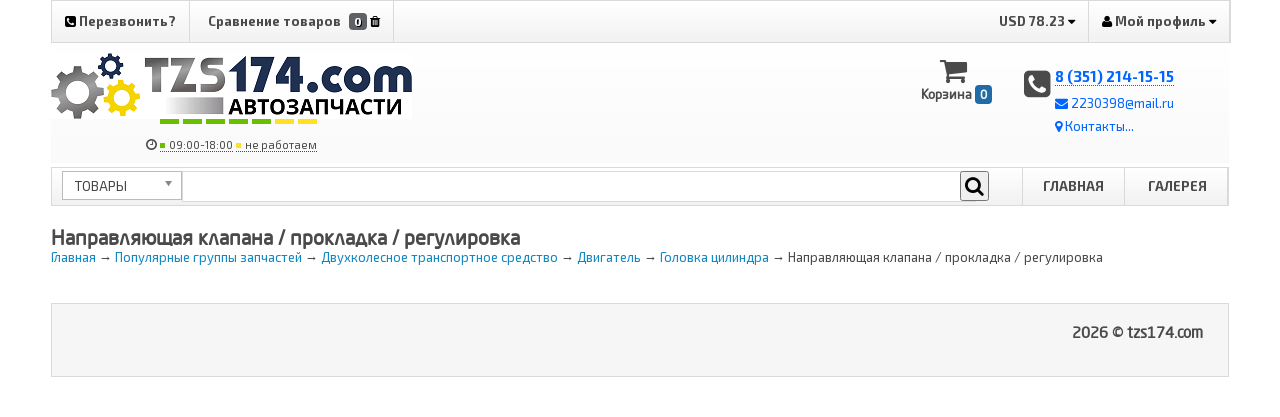

--- FILE ---
content_type: text/html; charset=UTF-8
request_url: https://tzs174.com/zapchasty/dvuhkolesnoe-transportnoe-sredstvo/dvigatel/golovka-tsilindra/napravlyayuschaya-klapana--prokladka--regulirovka.html/
body_size: 8274
content:
<!DOCTYPE html PUBLIC "-//W3C//DTD XHTML 1.0 Transitional//EN" "http://www.w3.org/TR/xhtml1/DTD/xhtml1-transitional.dtd">
<html xmlns="http://www.w3.org/1999/xhtml">
<head>
<meta http-equiv="X-UA-Compatible" content="IE=edge,chrome=1" />
<meta http-equiv="Content-Type" content="text/html; charset=utf-8" />
<meta name="version" content="7.8.290916" />
<meta name="author" content="new.by-ryli.by-group" />
<meta name="keywords" content="Направляющая клапана / прокладка / регулировка" />
<meta name="description" content="Направляющая клапана / прокладка / регулировка" />
<meta name="yandex-verification" content="6918914d4b3f89a9" />
<title>Направляющая клапана / прокладка / регулировка</title>

<style>
 .sticky {
    
    position: sticky; /* Липкое позиционирование */
    top: 0; /* Положение сверху */
	z-index: 2;
	 }
	 .is-header { z-index: 999; background: #fff; }
</style>

<!--
<link rel="apple-touch-icon-precomposed" sizes="57x57" href="/media-templates/favicons/apple-touch-icon-57x57.png" />
<link rel="apple-touch-icon-precomposed" sizes="114x114" href="/media-templates/favicons/apple-touch-icon-114x114.png" />
<link rel="apple-touch-icon-precomposed" sizes="72x72" href="/media-templates/favicons/apple-touch-icon-72x72.png" />
<link rel="apple-touch-icon-precomposed" sizes="144x144" href="/media-templates/favicons/apple-touch-icon-144x144.png" />
<link rel="apple-touch-icon-precomposed" sizes="120x120" href="/media-templates/favicons/apple-touch-icon-120x120.png" />
<link rel="apple-touch-icon-precomposed" sizes="152x152" href="/media-templates/favicons/apple-touch-icon-152x152.png" />
<meta content="Направляющая клапана / прокладка / регулировка" name="apple-mobile-web-app-title" />
<meta name="application-name" content="Направляющая клапана / прокладка / регулировка" />
<meta name="msapplication-TileColor" content="#FFFFFF" />
<meta name="msapplication-TileImage" content="/media-templates/favicons/apple-touch-icon-144x144.png" />
 -->

<meta name="HandheldFriendly" content="True" />
<meta name="MobileOptimized" content="320" />
<meta name="viewport" content="width=device-width, initial-scale=1.0, minimum-scale=0.5, maximum-scale=0.7, user-scalable=no" />

<!-- script type="text/javascript">
paceOptions = { elements: true, ajax: false, restartOnPushState: false, restartOnRequestAfter: false };
</script>
<script type="text/javascript" src="/min/f=media-templates/js/pace.min.js"></script>
<link rel="stylesheet" href="/min/f=media-templates/css/pace.css" / -->

<link href="/min/f=media-templates/css/all.css" rel="stylesheet" />
<link href="/min/f=media-templates/ui/css/ui-lightness/jquery-ui-1.10.3.custom.min.css" rel="stylesheet" />
<link href="/min/f=media-templates/ui/jquery.jcarousel/skins/tango/skin.css,media-templates/ui/jquery.chosen/chosen.min.css" rel="stylesheet" />
<link href="/min/f=media-templates/js/fancybox2/jquery.fancybox.css,media-templates/js/fancybox2/helpers/jquery.fancybox-buttons.css,media-templates/js/fancybox2/helpers/jquery.fancybox-thumbs.css" rel="stylesheet" />
<link href="/min/f=media-templates/js/jquery-autocomplete/jquery.autocomplete.css" rel="stylesheet" />
<link href="/min/f=media-templates/font-awesome/css/font-awesome.min.css" rel="stylesheet" />
<link href="/min/f=media-templates/css/font.css,media-templates/css/boot.css,media-templates/css/progress.css" rel="stylesheet" />
<link href="/min/f=media-templates/js/autocomplete/styles.css,cache/head/7.8.290916-888cf.css,extensions/callme/templates/vk/style.css" rel="stylesheet" />
<link href="/min/f=media-templates/css/wheels_tires.css,media-templates/css/main.css,media-templates/css/mobile.css" rel="stylesheet" />
<script>
  (function(i,s,o,g,r,a,m){i['GoogleAnalyticsObject']=r;i[r]=i[r]||function(){
  (i[r].q=i[r].q||[]).push(arguments)},i[r].l=1*new Date();a=s.createElement(o),
  m=s.getElementsByTagName(o)[0];a.async=1;a.src=g;m.parentNode.insertBefore(a,m)
  })(window,document,'script','https://www.google-analytics.com/analytics.js','ga');

  ga('create', 'UA-47472656-2', 'auto');
  ga('send', 'pageview');

</script><meta name="yandex-verification" content="dfad7b2936e31db5" />
<meta name="google-site-verification" content="PO_n6fYJ2-zwo1PvZiIFqgAoGXlojIB0GRs9K_d2O_Q" />

<!-- Global site tag (gtag.js) - Google Analytics -->
<script async src="https://www.googletagmanager.com/gtag/js?id=UA-141728706-1"></script>
<script>
  window.dataLayer = window.dataLayer || [];
  function gtag(){dataLayer.push(arguments);}
  gtag('js', new Date());

  gtag('config', 'UA-141728706-1');
</script>

</head>
<body>

<div class="ui-overlay no-display" id="show-cart-okey" style="display: none;">
	<div class="ui-widget-overlay z-index-main"></div>
	<div class="z-index-main shadow-closed-notice" style="position: fixed; top: 45%;">
		<div class="ui-widget-shadow ui-corner-all shadow-closed-notice-back cartmsg">
			<div class="h1" style="padding: 10px;">
				<i class="icon icon-shopping-cart"></i> Товар успешно добавлен в корзину
			</div>
			<p>Вы можете выбирать дальше или перейти к оформлению заказа</p>
			<br/>
			<a href="/cart/" class="btn btn-green" id="go-to-cart">Оформить заказ</a>
			<a href="#" class="btn btn-blue" id="go-to-catalog">Продолжить поиск</a>
		</div>
	</div>
</div><!-- Офис :: Начало -->
<!-- Офис :: Конец --><div id="ajax_indicator" class="t-center no-display">
	<div class="ai-info">
		<!-- h3>Пожалуйста, подождите...</h3 -->
		<i class="fa fa-spinner fa-pulse fa-3x fa-fw margin-bottom"></i>
	</div>
</div>
<div class="container">
	<div class="custom-wrapper">
		<div class="package">

		<!-- начало: mobile -->
		<div class="menu-panel">
	<div>
		<a href="/">&larr; Главная</a>
		<a href="/cart/">&larr; Оформить заказ</a>
	</div>
	<div class="h3"><i class="icon-home"></i> Меню</div>
	<ul class="menu-toc">
		<li><a href="/"><i class="icon-home"></i> Главная</a></li>
		<li><a href="/about.html"><i class="icon-user"></i> О компании</a></li>
		<li><a href="/contacts.html"><i class="icon-map-marker"></i> Контакты</a></li>

		<li><a href="/cart/"><i class="icon-shopping-cart"></i> Корзина</a></li>
		<li><a href="/catalog/">Поиск по автомобилю</a></li>
		<li><a href="/to.html">Запчасти для ТО</a></li>			</ul>
	<div class="h3"><i class="icon-folder-open"></i> Каталог</div>
	<ul class="menu-toc">
						<li><a href="https://tzs174.com/filtruyuschie-elementyi/">Фильтрующие элементы</a></li>
				<li><a href="https://tzs174.com/smazochnyie-materialyi/">Смазочные материалы</a></li>
				<li><a href="https://tzs174.com/zapchasti-ural-kamaz-maz-kraz-uaz-gaz-zil-mtz-yamz-chtz-noji-koronki/">Запчасти</a></li>
				<li><a href="https://tzs174.com/aktsiya/">Товар по акции</a></li>
					</ul>
	<div class="h3"><i class="icon-user"></i> Личный кабинет</div>
	<ul class="menu-toc">
			<li><a href="https://tzs174.com/account/">Персональные данные</a></li>
		<li><a href="https://tzs174.com/account/autolist/">Мои авто</a></li>
		<li><a href="https://tzs174.com/account/vins/">Мои запросы по Vin </a></li>
		<li><a href="https://tzs174.com/account/history_orders/">Заказы <sup></sup> </a></li>
						<li><a href="https://tzs174.com/account/loadorder/">Загрузить заказ через файл</a></li>
		<li><a href="https://tzs174.com/account/password/">Сменить пароль</a></li>
		<li><a href="https://tzs174.com/account/logout/" class="current-err">Выйти</a></li>
		</ul>
	<div class="h3"><i class="icon-bullhorn"></i> Покупателям</div>
	<ul class="menu-toc">
								<li><a href="https://tzs174.com/galereya">Галерея</a></li>
				<li><a href="https://tzs174.com/galereya">Галерея</a></li>
				<li><a href="https://tzs174.com/nasha_politika_v_otnoshenii_faylov_cookie">Наша политика в отношении файлов cookie</a></li>
				<li><a href="https://tzs174.com/sposobyi_oplatyi_i_dostavka.html">Способы оплаты и доставка</a></li>
				<li><a href="https://tzs174.com/garantiya.html">Гарантия</a></li>
				<li><a href="https://tzs174.com/vozvrat_tovara.html">Возврат товара</a></li>
										<li><a href="https://tzs174.com/news.html">Новости</a></li>
						<li><a href="https://tzs174.com/articles.html">Статьи</a></li>
						<li><a href="https://tzs174.com/faq.html">Вопрос - Ответ</a></li>
						<li><a href="https://tzs174.com/pricelist.html">Прайс-лист</a></li>
						<li><a href="https://tzs174.com/brand.html">Бренды</a></li>
						<li><a href="https://tzs174.com/sitemap.html">Карта сайта</a></li>
			</ul>
</div>

<!-- начало: мобильное меню -->
<div class="menu-button disallow-mobile">
	<i class="icon-reorder"></i> МЕНЮ
	<div class="pull-right" id="mobile-menu-right">
		<a href="#" class="disallow-mobile-version">Отключить smart версию</a>
		&nbsp;&nbsp;
	</div>
</div>
<!-- конец: мобильное меню -->
		<!-- конец: mobile -->

		
		<!-- начало: header -->
				<header class=" is-header">
		<div class="resize-wrapper">
			<div class="head">
				<ul class="headlist">
															
					
					<li id="callme">
						<a class="callme_viewform" href="#" type="button" id="viewform">
						<i class="fa fa-phone-square" aria-hidden="true"></i>
						Перезвонить?</a>
					</li>

										<li>
						<a href="/compare/">
							<span class="compare_title">Сравнение товаров</span>
							<span class="count_compare">0</span>
							<i class="delete_all_compare_rpod fa fa-trash" aria-hidden="true"
							id="compare-input-all" data-selector="all"
							onclick="compare('all','');return false;" ></i>
						</a>
					</li>
					
										<li class="f-right">

						<a href="/account/"><i class="icon icon-user"></i>
													Мой профиль <i class="fa fa-caret-down"></i>
												</a>
						<i class="clear"></i>

						<ul class="head_dropmenu">
												<li><a href="/account/signup/">
							<i class="fa fa-user-plus"></i> Регистрация</a></li>
						<li><a href="/account/signin/">
							<i class="icon icon-signin"></i> Войти</a></li>
												</ul>
					</li>
					

															<li class="f-right">
						<a href="#">USD&nbsp;78.23						<i class="fa fa-caret-down"></i></a>
						<i class="clear"></i>

						<ul class="head_dropmenu">
						<li><a>EUR&nbsp;92.09</a></li>												<li><a><i class="fa fa-eur"></i>/<i class="fa fa-usd"></i>&nbsp;1.18</a></li>						</ul>
					</li>
										

																				
																																		</ul>
				<div class="clear"></div>
			</div>
		</div>

		<!-- .logo -->
		<div class="clear"></div>
		<div class="logo">
			<div class="padding-item">
				<table width="100%">
				<tr>
					<td class="logotype-width logotype">
												<a href="https://tzs174.com/" title=""><img src="https://tzs174.com/media/files/settings/inside-placeholder-4.png" alt="" /></a>
						
						<!-- начало: время работы -->
						<div class="time">
							<i class="fa fa-clock-o" aria-hidden="true"></i>
							<div class="time-content">
								<span class="bars">
									<span class="bar fullday"></span>
									<span class="bar fullday"></span>
									<span class="bar fullday"></span>
									<span class="bar fullday"></span>
									<span class="bar fullday"></span>
									<span class="bar holiday"></span>
									<span class="bar holiday"></span>
								</span>

								<div class="time-interval">
									<span data-position="centered bottom" data-popup="notification-popup" class="working-time">
										<span class="bar fullday demo"></span>
										<span class="work-from">09:00-18:00</span>
									</span>
									<span class="notification-popup no-display" data-state="hidden" data-h-align="centered" data-v-align="bottom" style="margin: 20px 0 0 -69px;">
										<span class="content">Без обеда</span>
									</span>
								</div><!-- /.time-interval -->

								<div class="time-interval">
									<span data-position="centered bottom" data-popup="notification-popup" class="working-time">
										<span class="bar holiday demo"></span>
										<span class="work-to">не работаем</span>
									</span>
									<span class="notification-popup no-display" data-state="shown" data-h-align="centered" data-v-align="bottom" style="margin: 20px 0 0 -87px;">
										<span class="content">Рабочее время в<br/> выходные</span>
									</span>
								</div><!-- /.time-interval -->
							</div>
						</div>
						<!-- конец: время работы -->

					</td>
					<td>

<!-- Яндекс.Поиск -->

						<div style="float: right">
							<table>
								<tr>
									<td>
							<!--         <script type="text/javascript">window.ya_site_path = { serp: "//site.yandex.ru/search/site/catalog/" };</script><div class="ya-site-form ya-site-form_inited_no" onclick="return {'action':'https://tzs174.com/search/y','arrow':false,'bg':'transparent','fontsize':'15','fg':'#000000','language':'ru','logo':'rb','publicname':'','suggest':true,'target':'_self','tld':'ru','type':2,'usebigdictionary':false,'searchid':2312346,'input_fg':'#000000','input_bg':'#FFFFFF','input_fontStyle':'normal','input_fontWeight':'normal','input_placeholder':'Поиск запасных частей','input_placeholderColor':'#616161','input_borderColor':'#cbcbcb','is_catalog':true}"><form action="//site.yandex.ru/search/site/catalog/" method="get" target="_self" accept-charset="utf-8"><input type="hidden" name="searchid" value="2312346"/><input type="hidden" name="l10n" value="ru"/><input type="hidden" name="reqenc" value=""/><input type="search" name="text" value="" style="outline: 0 !important;font-size: 15px !important;height: 32px !important;padding: 6px 10px 7px !important;border: 1px solid #ccc;border-radius: 0 !important;"/><input type="submit" value="Найти" style="outline: 0 !important;font-size: 15px !important;background: #fff !important;color: #000 !important;height: 32px !important;padding: 6px 15px 7px !important;border: 1px solid #cbcbcb;margin: 0 0 0 -1px;border-radius: 0 3px 3px 0;"/></form></div><style type="text/css">.ya-page_js_yes .ya-site-form_inited_no { display: none; }.ya-site-form__input-text:focus,.ya-site-form__submit:focus {border-color: #d0ba65 !important;box-shadow: 0 0 10px #fc0 !important;}</style><script type="text/javascript">(function(w,d,c){var s=d.createElement('script'),h=d.getElementsByTagName('script')[0],e=d.documentElement;if((' '+e.className+' ').indexOf(' ya-page_js_yes ')===-1){e.className+=' ya-page_js_yes';}s.type='text/javascript';s.async=true;s.charset='utf-8';s.src=(d.location.protocol==='https:'?'https:':'http:')+'//site.yandex.net/v2.0/js/all.js';h.parentNode.insertBefore(s,h);(w[c]||(w[c]=[])).push(function(){Ya.Site.Form.init()})})(window,document,'yandex_site_callbacks');</script> -->
									<td>
							        <a id="go-buy-cart" href="https://tzs174.com/cart/" class="cart_box_button acc-btn-c">
		<i class="fa fa-shopping-cart" aria-hidden="true"></i> Корзина
	<span class="xbox-all">
		<span class="xbox-cart-totalsum">
			0 
			рублей		</span> 
		<span class="xbox-cart">0</span>
	</span>
</a>									</td>
								</tr>
							</table>
						</div>
<!--					    <style>
						.search-item .article .inside-padding {
						    padding: 0px 0px 5px 0px;
						}
						#ya-site-form0 .ya-site-form__wrap {
						    /*max-width: 81%;*/
						    table-layout: fixed;
						    border-collapse: collapse;
						}
						</style> -->
						</div>

<!-- конец Яндекс.Поиск -->

						<!-- начало: search-item -->
						<div class="search-item">
							<div class="article gradient" id="search-article">
								<div class="inside-padding">

									<!-- START OF CATALOG -->
																		<div class="content-search no-display" id="content-search-catalog">
									<div class="form-search">
										<form action="https://tzs174.com/search/simple/" method="get" id="query-field-form">
										<div class="search-item-content">
											<div class="clear"></div>
											<table class="ss-search">
											<tr>
												<td class="ss-colum-1">
													<div class="ss-1 ss-catalog">
														<div class="ss-colum-0">
															<select class="chosen-select" onchange="research(this.value);">
												        	<option value="content-search-article">Артикул</option>
												        	<option value="content-search-catalog" selected="selected">Товары</option>
													        </select>
												        </div>
												        <div class="ss-3">
										        			<button type="submit" class="search-article-class">
															<i class="fa fa-search"></i></button>
														</div>
														<input id="article-field2" class="fsearch-complete" type="text" name="query"
															value=""
															placeholder="Поиск по каталогу товаров" />
													</div> 
												</td>
												<td class="ss-colum-4">
									        		<a id="go-buy-cart" href="https://tzs174.com/cart/" class="cart_box_button acc-btn-c">
		<i class="fa fa-shopping-cart" aria-hidden="true"></i> Корзина
	<span class="xbox-all">
		<span class="xbox-cart-totalsum">
			0 
			рублей		</span> 
		<span class="xbox-cart">0</span>
	</span>
</a>												</td>
											</tr>
											</table>
											<div class="clear"></div>
										</div>
										</form>
										<div class="clear"></div>
										<div class="list-arts-input">
											<span class="art-small-dotted">
												Например:&nbsp;
												<a class="asd" href="/search/simple/?query=%D0%9C%D0%B0%D1%81%D0%BB%D0%BE+%D0%BC%D0%BE%D1%82%D0%BE%D1%80%D0%BD%D0%BE%D0%B5">Масло моторное</a>
											</span>
										</div>
										<div class="clear"></div>
									</div>
									</div>
																		<!-- END OF CATALOG -->

									<!-- START OF SEARCH ARTICLE -->

									</div>

									</div>

									<!-- END OF SEARCH ARTICLE -->

									<!-- START OF LAXIMO -->
											                            <!-- END OF LAXIMO -->

								</div>
							</div>
							<!-- .article -->
						</div>
						<!-- конец: search-item -->

					</td>
					<td class="head-contacts-item">

						
							<div class="header-contacts">
								<div class="contacts-content">
									<div itemprop="telephone" class="phones">
										<i class="fa fa-phone-square"></i>
										<div class="phone-wrap">
										<a href="tel:83512141515">8 (351) 214-15-15</a>
										</div>
										<div class="phone-wrap">
										<a href="tel:"></a>
										</div>
										<div class="phone-wrap">
										<a href="tel:"></a>
										</div>
										<div class="phone-wrap">
										<a href="tel:"></a>
										</div>
								</div>
								<div class="email-wrap">
									<a class="contacts-email with-icon" href="mailto:2230398@mail.ru">
										<i class="fa fa-envelope" aria-hidden="true"></i>
										<span class="link-text">2230398@mail.ru</span>
									</a>
								</div>
								<div class="address-wrap">
									<a itemtype="http://schema.org/PostalAddress" itemscope="" itemprop="address" href="/contacts.html">
									<span class="link-text">
										<i class="icon icon-map-marker" aria-hidden="true"></i>
										<span itemprop="addressLocality">Контакты...</span>
										<span itemprop="streetAddress"></span>
									</span>
									</a>
								</div>
							</div>
						</div>

					


					</td>
				</tr>
				</table>
				<div class="clear"></div>
			</div>
		</div>
		<div class="clear"></div>
		<!-- !.logo -->



		<!-- .mobile -->
		<div id="logo-mobile" class="no-display t-center">
			<div class="h2"><a href="https://tzs174.com/cart/">Корзина (<span class="xbox-cart">0</span>)</a></div>
						<a href="https://tzs174.com/" title=""><img src="https://tzs174.com/media/files/settings/inside-placeholder-4.png" alt="" /></a>
								</div>
		<!-- !.mobile -->



		<div class="clear"></div>
		</header>
				<!-- конец: header -->

		<!-- начало: slider -->
				<!-- конец: slider -->
<div class="sticky">

</div>
		<!-- начало:  -->
		<div class=" is-data">
		
		<div class="resize-wrapper">
		
			<div class="wrapper">

								
				
				<!-- .menu -->
				<div class="content data-load">
<script>
    function changeform(value) {
        if(value == 'content-search-article'){
            $('#search-articles').attr('action','/search/number/');
            $('#article-field').attr('placeholder','поиск по артикулу');
            $('#article-field').attr('name','article');
            $('#article-field').attr('class','sphinxQ');
        } else {
            $('#search-articles').attr('action','/search/simple/');
            $('#article-field').attr('placeholder','поиск по названию');
            $('#article-field').attr('name','query');
            $('#article-field').attr('class','fsearch-complete');

        }

    }
</script>


					
<!-- начало: !.menu-menu -->

<div class="header-menu bottom-20">
    <div class="content-search" id="content-search-article" style="float: left;margin: 3px 0px 3px 10px; width: 80%">
        <div class="form-search ">
            <form action="/search/simple/" method="get" id="search-articles">

                <table class="ss-search">
                    <tr style="display: inline-flex; width: 100%">
                        <td class="ss-colum-0" >
                            <select class="chosen-select" onchange="changeform(this.value);">
                                <option value="content-search-article" >Артикул</option>
                                <option value="content-search-catalog"  selected="selected" >Товары</option>
                            </select>
                        </td>

                        <td class="ss-colum-1" style="margin-left: 120px; width: 100%">
                            <div class="ss-1 ss-article">
                                <input type="hidden" name="cid" id="a-cid" value="0">
                                <input id="article-field" class="fsearch-complete" type="text" name="query" style="width: 100%;"
                                       value=" "
                                       placeholder="поиск по названию" />

                            </div>
                        </td>

                        <td class="ss-colum-3">
                            <div class="ss-1 ss-article">


                                <div class="ss-colum-3 ss-3">
                                    <button type="submit" class="search-article-class" style="padding: 3px;">
                                        <i class="fa fa-search" style="font-size: 20px;"></i></button>

                                </div>
                            </div>
                        </td>

                    </tr>
                </table>
            </form>
            <div class="clear"></div>
        </div>
    </div>
<ul style="text-align: right">
<li><a  class="lft-brd" href="/">Главная</a></li>
<li><a href="https://tzs174.com/galereya" >Галерея</a></li>
<li><a href="https://tzs174.com/sposobyi_oplatyi_i_dostavka.html" >Способы оплаты и доставка</a></li>
</ul>
<div class="clear"></div>
</div>
<!-- конец: !.menu-menu -->
					
					<!-- .requere -->
<div class="main static">
	<h1>Направляющая клапана / прокладка / регулировка</h1>
	<div class="breadcrumbs bottom-20"><span itemscope itemtype="http://data-vocabulary.org/Breadcrumb"><a href="/" itemprop="url"><span itemprop="title">Главная</span></a> &rarr; </span><span itemscope itemtype="http://data-vocabulary.org/Breadcrumb"><a href="/zapchasty.html" itemprop="url"><span itemprop="title">Популярные группы запчастей</span></a> &rarr; </span><span itemscope itemtype="http://data-vocabulary.org/Breadcrumb"><a href="/zapchasty/dvuhkolesnoe-transportnoe-sredstvo.html" itemprop="url"><span itemprop="title">Двухколесное транспортное средство</span></a> &rarr; </span><span itemscope itemtype="http://data-vocabulary.org/Breadcrumb"><a href="/zapchasty/dvuhkolesnoe-transportnoe-sredstvo/dvigatel.html" itemprop="url"><span itemprop="title">Двигатель</span></a> &rarr; </span><span itemscope itemtype="http://data-vocabulary.org/Breadcrumb"><a href="/zapchasty/dvuhkolesnoe-transportnoe-sredstvo/dvigatel/golovka-tsilindra.html" itemprop="url"><span itemprop="title">Головка цилиндра</span></a> &rarr; </span><span itemscope itemtype="http://data-vocabulary.org/Breadcrumb"><span itemprop="title">Направляющая клапана / прокладка / регулировка</span></span></div>
	
	
	<div class="clear"></div>
	<div class="adb top-20">
	
				
					
			</div>
	
</div>					<div class="clear"></div>
					<br/>

				</div>
				<!-- .content -->

			</div>
			<!-- ! конец: wrapper -->
		</div>
		</div>
		<!-- конец:  -->


		<!-- начало: footer -->
				<footer>
				<div class=" resize-wrapper is-footer">
			<div class="footer">
				<div class="resize-wrapper-width-fixed">
					
					<ul class="f-right copyrights">
						<li class="">
							<p class="h3">2026 &copy; tzs174.com</p>
							<div class=""></div>
							<div class="clear"></div>
						</li>
											</ul>
					<div class="clear"></div>
					<!-- Cleversite chat button -->
<!--	<script type='text/javascript'>
		(function() { 
			var s = document.createElement('script');
			s.type = 'text/javascript'; 
			s.async = true; 
			s.charset = 'utf-8';	
			s.src = '//cleversite.ru/cleversite/widget_new.php?supercode=1&referer_main='+encodeURIComponent(document.referrer)+'&clid=28494zTFKn&siteNew=37965'; 
			var ss = document.getElementsByTagName('script')[0]; 
			ss.parentNode.insertBefore(s, ss); 
		})(); 
	</script> -->
<!-- / End of Cleversite chat button -->				</div>
				<!-- !.resize-wrapper-width-fixed -->
			</div>
		</div>
		</footer>
				<!-- конец: footer -->

		</div><!-- .package -->
	</div><!-- .custom-wrapper -->
</div><!-- .containter -->

<!--  HTML кнопки наверх -->
<a href="#top" id="top-link"><span class="icon icon-arrow-up"></span></a>

<!--  Connect js, css -->
<script type="text/javascript">
WebFontConfig = {
	google: { families: [ 'Roboto+Condensed:400,700:latin,cyrillic', 'Exo+2:400,700:latin,cyrillic' ] }
};
(function() {
	var wf = document.createElement('script');
	wf.src = 'https://ajax.googleapis.com/ajax/libs/webfont/1/webfont.js';
	wf.type = 'text/javascript';
	wf.async = 'true';
	var s = document.getElementsByTagName('script')[0];
	s.parentNode.insertBefore(wf, s);
})();
</script>
<!--[if lt IE 9]>
<script src="http://html5shim.googlecode.com/svn/trunk/html5.js"></script>
<![endif]-->
<script type="text/javascript" src="/min/f=media-templates/js/jquery.min.v1.8.3.js,media-templates/js/jquery.json.min.js,media-templates/ui/js/jquery-ui-1.10.3.custom.min.js"></script>
<script type="text/javascript" src="/min/f=media-templates/ui/js/jquery.mCustomScrollbar.concat.min.js,media-templates/ui/jquery.jcarousel/lib/jquery.jcarousel.min.js,media-templates/ui/jquery.chosen/chosen.jquery.js"></script>
<script type="text/javascript" src="/min/f=media-templates/ui/nivo-slider/jquery.nivo.slider.js,media-templates/js/jquery.easing.1.3.js"></script>
<script type="text/javascript" src="/min/f=media-templates/js/fancybox2/jquery.fancybox.pack.js,media-templates/js/fancybox/jquery.mousewheel-3.0.4.pack.js,media-templates/js/progress.js,media-templates/js/jquery.tablesorter.js"></script>
<script type="text/javascript" src="/min/f=media-templates/js/jquery.number.min.js,media-templates/js/jq.scrollTo-min.js"></script>
<script type="text/javascript" src="/min/f=media-templates/js/jquery.tabify.js,media-templates/js/jquery.lazyload.min.js,media-templates/js/jquery.inputmask.js,media-templates/js/table-filter.js,media-templates/js/dtree/dtree.js,extensions/callme/js/core.js"></script>
<script type="text/javascript" src="/min/f=media-templates/js/autocomplete/jquery.mockjax.js,media-templates/js/autocomplete/jquery.autocomplete.js"></script>
<script type="text/javascript" src="/min/f=media-templates/js/wheels_tires.js,media-templates/js/batteries.js,media-templates/js/up.js,media-templates/js/init.js,media-templates/js/init-goods.js"></script>
<script type="text/javascript">
$(document).ready(function(){
	$(".details-list").tablesorter();
});
</script>

<script type="text/javascript" src="/media-templates/js/jquery.lockfixed.js"></script>
<script type="text/javascript">
$(document).ready(function(){
	$.lockfixed(".is-header", {offset: { top: 0, bottom: 240 }});
});
</script>


<script type="text/javascript">
$(document).ready(function(){
            console.log('');
    });
</script>








</body>
</html>


--- FILE ---
content_type: text/css; charset=utf-8
request_url: https://tzs174.com/min/f=media-templates/css/font.css,media-templates/css/boot.css,media-templates/css/progress.css
body_size: 70893
content:
@font-face{font-family:'PTSansNarrowBold';src:url('/media-templates/css/fonts/pt_sans_narrow_bold-webfont.eot');src:url('/media-templates/css/fonts/pt_sans_narrow_bold-webfont.eot?#iefix') format('embedded-opentype'), url('/media-templates/css/fonts/pt_sans_narrow_bold-webfont.woff') format('woff'), url('/media-templates/css/fonts/pt_sans_narrow_bold-webfont.ttf') format('truetype'), url('/media-templates/css/fonts/pt_sans_narrow_bold-webfont.svgz#PTSansNarrowBold') format('svg'), url('/media-templates/css/fonts/pt_sans_narrow_bold-webfont.svg#PTSansNarrowBold') format('svg');font-weight:normal;font-style:normal}@font-face{font-family:'HaginCapsMediumRegular';src:url('/media-templates/css/fonts/hagin_caps_medium-webfont.eot');src:url('/media-templates/css/fonts/hagin_caps_medium-webfont.eot?#iefix') format('embedded-opentype'), url('/media-templates/css/fonts/hagin_caps_medium-webfont.woff') format('woff'), url('/media-templates/css/fonts/hagin_caps_medium-webfont.ttf') format('truetype'), url('/media-templates/css/fonts/hagin_caps_medium-webfont.svgz#HaginCapsMediumRegular') format('svg'), url('/media-templates/css/fonts/hagin_caps_medium-webfont.svg#HaginCapsMediumRegular') format('svg');font-weight:normal;font-style:normal}@font-face{font-family:'HPSimplified';src:url(/media-templates/css/fonts/hps-euro-w10-regular-eot.eot);src:url(/media-templates/css/fonts/hps-euro-w10-regular-eot.eot?#iefix) format('embedded-opentype'),  url('/media-templates/css/fonts/hps-euro-w10-regular-woff.woff') format('woff'), url('/media-templates/css/fonts/hps-euro-w10-regular-ttf.ttf') format('truetype');font-weight:normal;font-style:normal}@font-face{font-family:'HPSimplified';src:url(/media-templates/css/fonts/hps-euro-w10-bold-eot.eot);src:url(/media-templates/css/fonts/hps-euro-w10-bold-eot.eot?#iefix) format('embedded-opentype'),  url('/media-templates/css/fonts/hps-euro-w10-bold-woff.woff') format('woff'), url('/media-templates/css/fonts/hps-euro-w10-bold-ttf.ttf') format('truetype');font-weight:bold;font-style:normal}@font-face{font-family:'franklingothicdemicondcRg';src:url('/media-templates/css/fonts/franklingothicdemicondc.eot')}@font-face{font-family:'franklingothicdemicondcRg';src:url([data-uri]) format('woff'), url('/media-templates/css/fonts/franklingothicdemicondc.ttf') format('truetype'), url('/media-templates/css/fonts/franklingothicdemicondc.svg#franklingothicdemicondcRg') format('svg');font-weight:normal;font-style:normal}@font-face{font-family:'franklingothicmedicondcRg';src:url('/media-templates/css/fonts/franklingothicmedicondc-webfont.eot')}@font-face{font-family:'franklingothicmedicondcRg';src:url([data-uri]) format('woff'), url('/media-templates/css/fonts/franklingothicmedicondc-webfont.ttf') format('truetype'), url('/media-templates/css/fonts/franklingothicmedicondc-webfont.svg#franklingothicmedicondcRg') format('svg');font-weight:normal;font-style:normal}@font-face{font-family:"neosanspro-regular-webfont";src:url('/media-templates/css/fonts/neosanspro-regular-webfont.eot');src:url('/media-templates/css/fonts/neosanspro-regular-webfont.eot?#iefix') format("embedded-opentype"), url('/media-templates/css/fonts/neosanspro-regular-webfont.ttf') format("truetype"), url('/media-templates/css/fonts/neosanspro-regular-webfont.woff') format("woff"), url('/media-templates/css/fonts/neosanspro-regular-webfont.svg') format("svg");font-weight:normal;font-style:normal}@font-face{font-family:"neosanspro-medium-webfont";src:url('/media-templates/css/fonts/neosanspro-medium-webfont.eot');src:url('/media-templates/css/fonts/neosanspro-medium-webfont.eot?#iefix') format("embedded-opentype"), url('/media-templates/css/fonts/neosanspro-medium-webfont.ttf') format("truetype"), url('/media-templates/css/fonts/neosanspro-medium-webfont.woff') format("woff"), url('/media-templates/css/fonts/neosanspro-medium-webfont.svg') format("svg");font-weight:normal;font-style:normal}@font-face{font-family:"neosanspro-bold-webfont";src:url('/media-templates/css/fonts/neosanspro-bold-webfont.eot');src:url('/media-templates/css/fonts/neosanspro-bold-webfont.eot?#iefix') format("embedded-opentype"), url('/media-templates/css/fonts/neosanspro-bold-webfont.ttf') format("truetype"), url('/media-templates/css/fonts/neosanspro-bold-webfont.woff') format("woff"), url('/media-templates/css/fonts/neosanspro-bold-webfont.svg') format("svg");font-weight:normal;font-style:normal}@font-face{font-family:"neosanspro-italic-webfont";src:url('/media-templates/css/fonts/neosanspro-italic-webfont.eot');src:url('/media-templates/css/fonts/neosanspro-italic-webfont.eot?#iefix') format("embedded-opentype"), url('/media-templates/css/fonts/neosanspro-italic-webfont.ttf') format("truetype"), url('/media-templates/css/fonts/neosanspro-italic-webfont.woff') format("woff"), url('/media-templates/css/fonts/neosanspro-italic-webfont.svg') format("svg");font-weight:normal;font-style:normal}@font-face{font-family:"neosanspro-bolditalic-webfont";src:url('/media-templates/css/fonts/neosanspro-bolditalic-webfont.eot');src:url('/media-templates/css/fonts/neosanspro-bolditalic-webfont.eot?#iefix') format("embedded-opentype"), url('/media-templates/css/fonts/neosanspro-bolditalic-webfont.ttf') format("truetype"), url('/media-templates/css/fonts/neosanspro-bolditalic-webfont.woff') format("woff"), url('/media-templates/css/fonts/neosanspro-bolditalic-webfont.svg') format("svg");font-weight:normal;font-style:normal}.alert{background-color:#fcf8e3;border:1px
solid #fbeed5;border-radius:4px;color:#c09853;margin-bottom:5px;padding:8px
35px 8px 14px;text-shadow:0 1px 0 rgba(255,255,255,0.5)}.alert-success{background-color:#dff0d8;border-color:#d6e9c6;color:#468847}.alert-danger,.alert-error{background-color:#f2dede;border-color:#eed3d7;color:#b94a48}.alert-info{background-color:#d9edf7;border-color:#bce8f1;color:#3a87ad}.alert
a{color:#9a722d !important;display:inline-block;padding:0px
5px 0px 0px}.alert-paging{display:block}.alert-paging a, .alert-paging
b{display:inline-block;padding:0px
5px 0px 0px}
/*!
 *  Font Awesome 3.2.1
 *  the iconic font designed for Bootstrap
 *  ------------------------------------------------------------------------------
 *  The full suite of pictographic icons, examples, and documentation can be
 *  found at http://fontawesome.io.  Stay up to date on Twitter at
 *  http://twitter.com/fontawesome.
 *
 *  License
 *  ------------------------------------------------------------------------------
 *  - The Font Awesome font is licensed under SIL OFL 1.1 -
 *    http://scripts.sil.org/OFL
 *  - Font Awesome CSS, LESS, and SASS files are licensed under MIT License -
 *    http://opensource.org/licenses/mit-license.html
 *  - Font Awesome documentation licensed under CC BY 3.0 -
 *    http://creativecommons.org/licenses/by/3.0/
 *  - Attribution is no longer required in Font Awesome 3.0, but much appreciated:
 *    "Font Awesome by Dave Gandy - http://fontawesome.io"
 *
 *  Author - Dave Gandy
 *  ------------------------------------------------------------------------------
 *  Email: dave@fontawesome.io
 *  Twitter: http://twitter.com/byscuits
 *  Work: Lead Product Designer @ Kyruus - http://kyruus.com
 */
@font-face{font-family:'FontAwesome';src:url('/media-templates/css/fonts/fontawesome-webfont.eot?v=3.2.1');src:url('/media-templates/css/fonts/fontawesome-webfont.eot?#iefix&v=3.2.1') format('embedded-opentype'), url('/media-templates/css/fonts/fontawesome-webfont.woff?v=3.2.1') format('woff'), url('/media-templates/css/fonts/fontawesome-webfont.ttf?v=3.2.1') format('truetype'), url('/media-templates/css/fonts/fontawesome-webfont.svg#fontawesomeregular?v=3.2.1') format('svg');font-weight:normal;font-style:normal}[class^="icon-"],
[class*=" icon-"]{font-family:FontAwesome;font-weight:normal;font-style:normal;text-decoration:inherit;-webkit-font-smoothing:antialiased;*margin-right: .3em}[class^="icon-"]:before,
[class*=" icon-"]:before{text-decoration:inherit;display:inline-block;speak:none}.icon-large:before{vertical-align:-10%;font-size:1.3333333333333333em}a [class^="icon-"],
a [class*=" icon-"]{display:inline}[class^="icon-"].icon-fixed-width,
[class*=" icon-"].icon-fixed-width{display:inline-block;width:1.1428571428571428em;text-align:right;padding-right:0.2857142857142857em}[class^="icon-"].icon-fixed-width.icon-large,
[class*=" icon-"].icon-fixed-width.icon-large{width:1.4285714285714286em}.icons-ul{margin-left:2.142857142857143em;list-style-type:none}.icons-ul>li{position:relative}.icons-ul .icon-li{position:absolute;left:-2.142857142857143em;width:2.142857142857143em;text-align:center;line-height:inherit}[class^="icon-"].hide,
[class*=" icon-"].hide{display:none}.icon-muted{color:#eee}.icon-light{color:#fff}.icon-dark{color:#333}.icon-border{border:solid 1px #eee;padding: .2em .25em .15em;-webkit-border-radius:3px;-moz-border-radius:3px;border-radius:3px}.icon-2x{font-size:2em}.icon-2x.icon-border{border-width:2px;-webkit-border-radius:4px;-moz-border-radius:4px;border-radius:4px}.icon-3x{font-size:3em}.icon-3x.icon-border{border-width:3px;-webkit-border-radius:5px;-moz-border-radius:5px;border-radius:5px}.icon-4x{font-size:4em}.icon-4x.icon-border{border-width:4px;-webkit-border-radius:6px;-moz-border-radius:6px;border-radius:6px}.icon-5x{font-size:5em}.icon-5x.icon-border{border-width:5px;-webkit-border-radius:7px;-moz-border-radius:7px;border-radius:7px}.pull-right{float:right}.pull-left{float:left}[class^="icon-"].pull-left,
[class*=" icon-"].pull-left{margin-right: .3em}[class^="icon-"].pull-right,
[class*=" icon-"].pull-right{margin-left: .3em}[class^="icon-"],
[class*=" icon-"]{display:inline;width:auto;height:auto;line-height:normal;vertical-align:baseline;background-image:none;background-position:0% 0%;background-repeat:repeat;margin-top:0}.icon-white,
.nav-pills > .active > a > [class^="icon-"],
.nav-pills > .active > a > [class*=" icon-"],
.nav-list > .active > a > [class^="icon-"],
.nav-list > .active > a > [class*=" icon-"],
.navbar-inverse .nav > .active > a > [class^="icon-"],
.navbar-inverse .nav > .active > a > [class*=" icon-"],
.dropdown-menu > li > a:hover > [class^="icon-"],
.dropdown-menu > li > a:hover > [class*=" icon-"],
.dropdown-menu > .active > a > [class^="icon-"],
.dropdown-menu > .active > a > [class*=" icon-"],
.dropdown-submenu:hover > a > [class^="icon-"],
.dropdown-submenu:hover > a > [class*=" icon-"]{background-image:none}.btn [class^="icon-"].icon-large,
.nav [class^="icon-"].icon-large,
.btn [class*=" icon-"].icon-large,
.nav [class*=" icon-"].icon-large{line-height: .9em}.btn [class^="icon-"].icon-spin,
.nav [class^="icon-"].icon-spin,
.btn [class*=" icon-"].icon-spin,
.nav [class*=" icon-"].icon-spin{display:inline-block}.nav-tabs [class^="icon-"],
.nav-pills [class^="icon-"],
.nav-tabs [class*=" icon-"],
.nav-pills [class*=" icon-"],
.nav-tabs [class^="icon-"].icon-large,
.nav-pills [class^="icon-"].icon-large,
.nav-tabs [class*=" icon-"].icon-large,
.nav-pills [class*=" icon-"].icon-large{line-height: .9em}.btn [class^="icon-"].pull-left.icon-2x,
.btn [class*=" icon-"].pull-left.icon-2x,
.btn [class^="icon-"].pull-right.icon-2x,
.btn [class*=" icon-"].pull-right.icon-2x{margin-top: .18em}.btn [class^="icon-"].icon-spin.icon-large,
.btn [class*=" icon-"].icon-spin.icon-large{line-height: .8em}.btn.btn-small [class^="icon-"].pull-left.icon-2x,
.btn.btn-small [class*=" icon-"].pull-left.icon-2x,
.btn.btn-small [class^="icon-"].pull-right.icon-2x,
.btn.btn-small [class*=" icon-"].pull-right.icon-2x{margin-top: .25em}.btn.btn-large [class^="icon-"],
.btn.btn-large [class*=" icon-"]{margin-top:0}.btn.btn-large [class^="icon-"].pull-left.icon-2x,
.btn.btn-large [class*=" icon-"].pull-left.icon-2x,
.btn.btn-large [class^="icon-"].pull-right.icon-2x,
.btn.btn-large [class*=" icon-"].pull-right.icon-2x{margin-top: .05em}.btn.btn-large [class^="icon-"].pull-left.icon-2x,
.btn.btn-large [class*=" icon-"].pull-left.icon-2x{margin-right: .2em}.btn.btn-large [class^="icon-"].pull-right.icon-2x,
.btn.btn-large [class*=" icon-"].pull-right.icon-2x{margin-left: .2em}.nav-list [class^="icon-"],
.nav-list [class*=" icon-"]{line-height:inherit}.icon-stack{position:relative;display:inline-block;width:2em;height:2em;line-height:2em;vertical-align:-35%}.icon-stack [class^="icon-"],
.icon-stack [class*=" icon-"]{display:block;text-align:center;position:absolute;width:100%;height:100%;font-size:1em;line-height:inherit;*line-height:2em}.icon-stack .icon-stack-base{font-size:2em;*line-height:1em}.icon-spin{display:inline-block;-moz-animation:spin 2s infinite linear;-o-animation:spin 2s infinite linear;-webkit-animation:spin 2s infinite linear;animation:spin 2s infinite linear}a .icon-stack,
a .icon-spin{display:inline-block;text-decoration:none}@-moz-keyframes
spin{0%{-moz-transform:rotate(0deg)}100%{-moz-transform:rotate(359deg)}}@-webkit-keyframes
spin{0%{-webkit-transform:rotate(0deg)}100%{-webkit-transform:rotate(359deg)}}@-o-keyframes
spin{0%{-o-transform:rotate(0deg)}100%{-o-transform:rotate(359deg)}}@-ms-keyframes
spin{0%{-ms-transform:rotate(0deg)}100%{-ms-transform:rotate(359deg)}}@keyframes
spin{0%{transform:rotate(0deg)}100%{transform:rotate(359deg)}}.icon-rotate-90:before{-webkit-transform:rotate(90deg);-moz-transform:rotate(90deg);-ms-transform:rotate(90deg);-o-transform:rotate(90deg);transform:rotate(90deg);filter:progid:DXImageTransform.Microsoft.BasicImage(rotation=1)}.icon-rotate-180:before{-webkit-transform:rotate(180deg);-moz-transform:rotate(180deg);-ms-transform:rotate(180deg);-o-transform:rotate(180deg);transform:rotate(180deg);filter:progid:DXImageTransform.Microsoft.BasicImage(rotation=2)}.icon-rotate-270:before{-webkit-transform:rotate(270deg);-moz-transform:rotate(270deg);-ms-transform:rotate(270deg);-o-transform:rotate(270deg);transform:rotate(270deg);filter:progid:DXImageTransform.Microsoft.BasicImage(rotation=3)}.icon-flip-horizontal:before{-webkit-transform:scale(-1,1);-moz-transform:scale(-1,1);-ms-transform:scale(-1,1);-o-transform:scale(-1,1);transform:scale(-1,1)}.icon-flip-vertical:before{-webkit-transform:scale(1, -1);-moz-transform:scale(1, -1);-ms-transform:scale(1, -1);-o-transform:scale(1, -1);transform:scale(1, -1)}a .icon-rotate-90:before,
a .icon-rotate-180:before,
a .icon-rotate-270:before,
a .icon-flip-horizontal:before,
a .icon-flip-vertical:before{display:inline-block}.icon-glass:before{content:"\f000"}.icon-music:before{content:"\f001"}.icon-search:before{content:"\f002"}.icon-envelope-alt:before{content:"\f003"}.icon-heart:before{content:"\f004"}.icon-star:before{content:"\f005"}.icon-star-empty:before{content:"\f006"}.icon-user:before{content:"\f007"}.icon-film:before{content:"\f008"}.icon-th-large:before{content:"\f009"}.icon-th:before{content:"\f00a"}.icon-th-list:before{content:"\f00b"}.icon-ok:before{content:"\f00c"}.icon-remove:before{content:"\f00d"}.icon-zoom-in:before{content:"\f00e"}.icon-zoom-out:before{content:"\f010"}.icon-power-off:before,.icon-off:before{content:"\f011"}.icon-signal:before{content:"\f012"}.icon-gear:before,.icon-cog:before{content:"\f013"}.icon-trash:before{content:"\f014"}.icon-home:before{content:"\f015"}.icon-file-alt:before{content:"\f016"}.icon-time:before{content:"\f017"}.icon-road:before{content:"\f018"}.icon-download-alt:before{content:"\f019"}.icon-download:before{content:"\f01a"}.icon-upload:before{content:"\f01b"}.icon-inbox:before{content:"\f01c"}.icon-play-circle:before{content:"\f01d"}.icon-rotate-right:before,.icon-repeat:before{content:"\f01e"}.icon-refresh:before{content:"\f021"}.icon-list-alt:before{content:"\f022"}.icon-lock:before{content:"\f023"}.icon-flag:before{content:"\f024"}.icon-headphones:before{content:"\f025"}.icon-volume-off:before{content:"\f026"}.icon-volume-down:before{content:"\f027"}.icon-volume-up:before{content:"\f028"}.icon-qrcode:before{content:"\f029"}.icon-barcode:before{content:"\f02a"}.icon-tag:before{content:"\f02b"}.icon-tags:before{content:"\f02c"}.icon-book:before{content:"\f02d"}.icon-bookmark:before{content:"\f02e"}.icon-print:before{content:"\f02f"}.icon-camera:before{content:"\f030"}.icon-font:before{content:"\f031"}.icon-bold:before{content:"\f032"}.icon-italic:before{content:"\f033"}.icon-text-height:before{content:"\f034"}.icon-text-width:before{content:"\f035"}.icon-align-left:before{content:"\f036"}.icon-align-center:before{content:"\f037"}.icon-align-right:before{content:"\f038"}.icon-align-justify:before{content:"\f039"}.icon-list:before{content:"\f03a"}.icon-indent-left:before{content:"\f03b"}.icon-indent-right:before{content:"\f03c"}.icon-facetime-video:before{content:"\f03d"}.icon-picture:before{content:"\f03e"}.icon-pencil:before{content:"\f040"}.icon-map-marker:before{content:"\f041"}.icon-adjust:before{content:"\f042"}.icon-tint:before{content:"\f043"}.icon-edit:before{content:"\f044"}.icon-share:before{content:"\f045"}.icon-check:before{content:"\f046"}.icon-move:before{content:"\f047"}.icon-step-backward:before{content:"\f048"}.icon-fast-backward:before{content:"\f049"}.icon-backward:before{content:"\f04a"}.icon-play:before{content:"\f04b"}.icon-pause:before{content:"\f04c"}.icon-stop:before{content:"\f04d"}.icon-forward:before{content:"\f04e"}.icon-fast-forward:before{content:"\f050"}.icon-step-forward:before{content:"\f051"}.icon-eject:before{content:"\f052"}.icon-chevron-left:before{content:"\f053"}.icon-chevron-right:before{content:"\f054"}.icon-plus-sign:before{content:"\f055"}.icon-minus-sign:before{content:"\f056"}.icon-remove-sign:before{content:"\f057"}.icon-ok-sign:before{content:"\f058"}.icon-question-sign:before{content:"\f059"}.icon-info-sign:before{content:"\f05a"}.icon-screenshot:before{content:"\f05b"}.icon-remove-circle:before{content:"\f05c"}.icon-ok-circle:before{content:"\f05d"}.icon-ban-circle:before{content:"\f05e"}.icon-arrow-left:before{content:"\f060"}.icon-arrow-right:before{content:"\f061"}.icon-arrow-up:before{content:"\f062"}.icon-arrow-down:before{content:"\f063"}.icon-mail-forward:before,.icon-share-alt:before{content:"\f064"}.icon-resize-full:before{content:"\f065"}.icon-resize-small:before{content:"\f066"}.icon-plus:before{content:"\f067"}.icon-minus:before{content:"\f068"}.icon-asterisk:before{content:"\f069"}.icon-exclamation-sign:before{content:"\f06a"}.icon-gift:before{content:"\f06b"}.icon-leaf:before{content:"\f06c"}.icon-fire:before{content:"\f06d"}.icon-eye-open:before{content:"\f06e"}.icon-eye-close:before{content:"\f070"}.icon-warning-sign:before{content:"\f071"}.icon-plane:before{content:"\f072"}.icon-calendar:before{content:"\f073"}.icon-random:before{content:"\f074"}.icon-comment:before{content:"\f075"}.icon-magnet:before{content:"\f076"}.icon-chevron-up:before{content:"\f077"}.icon-chevron-down:before{content:"\f078"}.icon-retweet:before{content:"\f079"}.icon-shopping-cart:before{content:"\f07a"}.icon-folder-close:before{content:"\f07b"}.icon-folder-open:before{content:"\f07c"}.icon-resize-vertical:before{content:"\f07d"}.icon-resize-horizontal:before{content:"\f07e"}.icon-bar-chart:before{content:"\f080"}.icon-twitter-sign:before{content:"\f081"}.icon-facebook-sign:before{content:"\f082"}.icon-camera-retro:before{content:"\f083"}.icon-key:before{content:"\f084"}.icon-gears:before,.icon-cogs:before{content:"\f085"}.icon-comments:before{content:"\f086"}.icon-thumbs-up-alt:before{content:"\f087"}.icon-thumbs-down-alt:before{content:"\f088"}.icon-star-half:before{content:"\f089"}.icon-heart-empty:before{content:"\f08a"}.icon-signout:before{content:"\f08b"}.icon-linkedin-sign:before{content:"\f08c"}.icon-pushpin:before{content:"\f08d"}.icon-external-link:before{content:"\f08e"}.icon-signin:before{content:"\f090"}.icon-trophy:before{content:"\f091"}.icon-github-sign:before{content:"\f092"}.icon-upload-alt:before{content:"\f093"}.icon-lemon:before{content:"\f094"}.icon-phone:before{content:"\f095"}.icon-unchecked:before,.icon-check-empty:before{content:"\f096"}.icon-bookmark-empty:before{content:"\f097"}.icon-phone-sign:before{content:"\f098"}.icon-twitter:before{content:"\f099"}.icon-facebook:before{content:"\f09a"}.icon-github:before{content:"\f09b"}.icon-unlock:before{content:"\f09c"}.icon-credit-card:before{content:"\f09d"}.icon-rss:before{content:"\f09e"}.icon-hdd:before{content:"\f0a0"}.icon-bullhorn:before{content:"\f0a1"}.icon-bell:before{content:"\f0a2"}.icon-certificate:before{content:"\f0a3"}.icon-hand-right:before{content:"\f0a4"}.icon-hand-left:before{content:"\f0a5"}.icon-hand-up:before{content:"\f0a6"}.icon-hand-down:before{content:"\f0a7"}.icon-circle-arrow-left:before{content:"\f0a8"}.icon-circle-arrow-right:before{content:"\f0a9"}.icon-circle-arrow-up:before{content:"\f0aa"}.icon-circle-arrow-down:before{content:"\f0ab"}.icon-globe:before{content:"\f0ac"}.icon-wrench:before{content:"\f0ad"}.icon-tasks:before{content:"\f0ae"}.icon-filter:before{content:"\f0b0"}.icon-briefcase:before{content:"\f0b1"}.icon-fullscreen:before{content:"\f0b2"}.icon-group:before{content:"\f0c0"}.icon-link:before{content:"\f0c1"}.icon-cloud:before{content:"\f0c2"}.icon-beaker:before{content:"\f0c3"}.icon-cut:before{content:"\f0c4"}.icon-copy:before{content:"\f0c5"}.icon-paperclip:before,.icon-paper-clip:before{content:"\f0c6"}.icon-save:before{content:"\f0c7"}.icon-sign-blank:before{content:"\f0c8"}.icon-reorder:before{content:"\f0c9"}.icon-list-ul:before{content:"\f0ca"}.icon-list-ol:before{content:"\f0cb"}.icon-strikethrough:before{content:"\f0cc"}.icon-underline:before{content:"\f0cd"}.icon-table:before{content:"\f0ce"}.icon-magic:before{content:"\f0d0"}.icon-truck:before{content:"\f0d1"}.icon-pinterest:before{content:"\f0d2"}.icon-pinterest-sign:before{content:"\f0d3"}.icon-google-plus-sign:before{content:"\f0d4"}.icon-google-plus:before{content:"\f0d5"}.icon-money:before{content:"\f0d6"}.icon-caret-down:before{content:"\f0d7"}.icon-caret-up:before{content:"\f0d8"}.icon-caret-left:before{content:"\f0d9"}.icon-caret-right:before{content:"\f0da"}.icon-columns:before{content:"\f0db"}.icon-sort:before{content:"\f0dc"}.icon-sort-down:before{content:"\f0dd"}.icon-sort-up:before{content:"\f0de"}.icon-envelope:before{content:"\f0e0"}.icon-linkedin:before{content:"\f0e1"}.icon-rotate-left:before,.icon-undo:before{content:"\f0e2"}.icon-legal:before{content:"\f0e3"}.icon-dashboard:before{content:"\f0e4"}.icon-comment-alt:before{content:"\f0e5"}.icon-comments-alt:before{content:"\f0e6"}.icon-bolt:before{content:"\f0e7"}.icon-sitemap:before{content:"\f0e8"}.icon-umbrella:before{content:"\f0e9"}.icon-paste:before{content:"\f0ea"}.icon-lightbulb:before{content:"\f0eb"}.icon-exchange:before{content:"\f0ec"}.icon-cloud-download:before{content:"\f0ed"}.icon-cloud-upload:before{content:"\f0ee"}.icon-user-md:before{content:"\f0f0"}.icon-stethoscope:before{content:"\f0f1"}.icon-suitcase:before{content:"\f0f2"}.icon-bell-alt:before{content:"\f0f3"}.icon-coffee:before{content:"\f0f4"}.icon-food:before{content:"\f0f5"}.icon-file-text-alt:before{content:"\f0f6"}.icon-building:before{content:"\f0f7"}.icon-hospital:before{content:"\f0f8"}.icon-ambulance:before{content:"\f0f9"}.icon-medkit:before{content:"\f0fa"}.icon-fighter-jet:before{content:"\f0fb"}.icon-beer:before{content:"\f0fc"}.icon-h-sign:before{content:"\f0fd"}.icon-plus-sign-alt:before{content:"\f0fe"}.icon-double-angle-left:before{content:"\f100"}.icon-double-angle-right:before{content:"\f101"}.icon-double-angle-up:before{content:"\f102"}.icon-double-angle-down:before{content:"\f103"}.icon-angle-left:before{content:"\f104"}.icon-angle-right:before{content:"\f105"}.icon-angle-up:before{content:"\f106"}.icon-angle-down:before{content:"\f107"}.icon-desktop:before{content:"\f108"}.icon-laptop:before{content:"\f109"}.icon-tablet:before{content:"\f10a"}.icon-mobile-phone:before{content:"\f10b"}.icon-circle-blank:before{content:"\f10c"}.icon-quote-left:before{content:"\f10d"}.icon-quote-right:before{content:"\f10e"}.icon-spinner:before{content:"\f110"}.icon-circle:before{content:"\f111"}.icon-mail-reply:before,.icon-reply:before{content:"\f112"}.icon-github-alt:before{content:"\f113"}.icon-folder-close-alt:before{content:"\f114"}.icon-folder-open-alt:before{content:"\f115"}.icon-expand-alt:before{content:"\f116"}.icon-collapse-alt:before{content:"\f117"}.icon-smile:before{content:"\f118"}.icon-frown:before{content:"\f119"}.icon-meh:before{content:"\f11a"}.icon-gamepad:before{content:"\f11b"}.icon-keyboard:before{content:"\f11c"}.icon-flag-alt:before{content:"\f11d"}.icon-flag-checkered:before{content:"\f11e"}.icon-terminal:before{content:"\f120"}.icon-code:before{content:"\f121"}.icon-reply-all:before{content:"\f122"}.icon-mail-reply-all:before{content:"\f122"}.icon-star-half-full:before,.icon-star-half-empty:before{content:"\f123"}.icon-location-arrow:before{content:"\f124"}.icon-crop:before{content:"\f125"}.icon-code-fork:before{content:"\f126"}.icon-unlink:before{content:"\f127"}.icon-question:before{content:"\f128"}.icon-info:before{content:"\f129"}.icon-exclamation:before{content:"\f12a"}.icon-superscript:before{content:"\f12b"}.icon-subscript:before{content:"\f12c"}.icon-eraser:before{content:"\f12d"}.icon-puzzle-piece:before{content:"\f12e"}.icon-microphone:before{content:"\f130"}.icon-microphone-off:before{content:"\f131"}.icon-shield:before{content:"\f132"}.icon-calendar-empty:before{content:"\f133"}.icon-fire-extinguisher:before{content:"\f134"}.icon-rocket:before{content:"\f135"}.icon-maxcdn:before{content:"\f136"}.icon-chevron-sign-left:before{content:"\f137"}.icon-chevron-sign-right:before{content:"\f138"}.icon-chevron-sign-up:before{content:"\f139"}.icon-chevron-sign-down:before{content:"\f13a"}.icon-html5:before{content:"\f13b"}.icon-css3:before{content:"\f13c"}.icon-anchor:before{content:"\f13d"}.icon-unlock-alt:before{content:"\f13e"}.icon-bullseye:before{content:"\f140"}.icon-ellipsis-horizontal:before{content:"\f141"}.icon-ellipsis-vertical:before{content:"\f142"}.icon-rss-sign:before{content:"\f143"}.icon-play-sign:before{content:"\f144"}.icon-ticket:before{content:"\f145"}.icon-minus-sign-alt:before{content:"\f146"}.icon-check-minus:before{content:"\f147"}.icon-level-up:before{content:"\f148"}.icon-level-down:before{content:"\f149"}.icon-check-sign:before{content:"\f14a"}.icon-edit-sign:before{content:"\f14b"}.icon-external-link-sign:before{content:"\f14c"}.icon-share-sign:before{content:"\f14d"}.icon-compass:before{content:"\f14e"}.icon-collapse:before{content:"\f150"}.icon-collapse-top:before{content:"\f151"}.icon-expand:before{content:"\f152"}.icon-euro:before,.icon-eur:before{content:"\f153"}.icon-gbp:before{content:"\f154"}.icon-dollar:before,.icon-usd:before{content:"\f155"}.icon-rupee:before,.icon-inr:before{content:"\f156"}.icon-yen:before,.icon-jpy:before{content:"\f157"}.icon-renminbi:before,.icon-cny:before{content:"\f158"}.icon-won:before,.icon-krw:before{content:"\f159"}.icon-bitcoin:before,.icon-btc:before{content:"\f15a"}.icon-file:before{content:"\f15b"}.icon-file-text:before{content:"\f15c"}.icon-sort-by-alphabet:before{content:"\f15d"}.icon-sort-by-alphabet-alt:before{content:"\f15e"}.icon-sort-by-attributes:before{content:"\f160"}.icon-sort-by-attributes-alt:before{content:"\f161"}.icon-sort-by-order:before{content:"\f162"}.icon-sort-by-order-alt:before{content:"\f163"}.icon-thumbs-up:before{content:"\f164"}.icon-thumbs-down:before{content:"\f165"}.icon-youtube-sign:before{content:"\f166"}.icon-youtube:before{content:"\f167"}.icon-xing:before{content:"\f168"}.icon-xing-sign:before{content:"\f169"}.icon-youtube-play:before{content:"\f16a"}.icon-dropbox:before{content:"\f16b"}.icon-stackexchange:before{content:"\f16c"}.icon-instagram:before{content:"\f16d"}.icon-flickr:before{content:"\f16e"}.icon-adn:before{content:"\f170"}.icon-bitbucket:before{content:"\f171"}.icon-bitbucket-sign:before{content:"\f172"}.icon-tumblr:before{content:"\f173"}.icon-tumblr-sign:before{content:"\f174"}.icon-long-arrow-down:before{content:"\f175"}.icon-long-arrow-up:before{content:"\f176"}.icon-long-arrow-left:before{content:"\f177"}.icon-long-arrow-right:before{content:"\f178"}.icon-apple:before{content:"\f179"}.icon-windows:before{content:"\f17a"}.icon-android:before{content:"\f17b"}.icon-linux:before{content:"\f17c"}.icon-dribbble:before{content:"\f17d"}.icon-skype:before{content:"\f17e"}.icon-foursquare:before{content:"\f180"}.icon-trello:before{content:"\f181"}.icon-female:before{content:"\f182"}.icon-male:before{content:"\f183"}.icon-gittip:before{content:"\f184"}.icon-sun:before{content:"\f185"}.icon-moon:before{content:"\f186"}.icon-archive:before{content:"\f187"}.icon-bug:before{content:"\f188"}.icon-vk:before{content:"\f189"}.icon-weibo:before{content:"\f18a"}.icon-renren:before{content:"\f18b"}@-webkit-keyframes progress-bar-stripes{from{background-position:40px 0}to{background-position:0 0}}@-o-keyframes progress-bar-stripes{from{background-position:40px 0}to{background-position:0 0}}@keyframes progress-bar-stripes{from{background-position:40px 0}to{background-position:0 0}}.progress{height:20px;margin-bottom:20px;overflow:hidden;background-color:#f5f5f5;border-radius:4px;-webkit-box-shadow:inset 0 1px 2px rgba(0, 0, 0, .1);box-shadow:inset 0 1px 2px rgba(0,0,0,.1)}.progress-bar{float:left;width:0;height:100%;font-size:12px;line-height:20px;color:#fff;text-align:center;background-color:#337ab7;-webkit-box-shadow:inset 0 -1px 0 rgba(0, 0, 0, .15);box-shadow:inset 0 -1px 0 rgba(0, 0, 0, .15);-webkit-transition:width .6s ease;-o-transition:width .6s ease;transition:width .6s ease}.progress-striped .progress-bar,.progress-bar-striped{background-image:-webkit-linear-gradient(45deg, rgba(255, 255, 255, .15) 25%, transparent 25%, transparent 50%, rgba(255, 255, 255, .15) 50%, rgba(255, 255, 255, .15) 75%, transparent 75%, transparent);background-image:-o-linear-gradient(45deg, rgba(255, 255, 255, .15) 25%, transparent 25%, transparent 50%, rgba(255, 255, 255, .15) 50%, rgba(255, 255, 255, .15) 75%, transparent 75%, transparent);background-image:linear-gradient(45deg, rgba(255, 255, 255, .15) 25%, transparent 25%, transparent 50%, rgba(255, 255, 255, .15) 50%, rgba(255, 255, 255, .15) 75%, transparent 75%, transparent);-webkit-background-size:40px 40px;background-size:40px 40px}.progress.active .progress-bar,.progress-bar.active{-webkit-animation:progress-bar-stripes 2s linear infinite;-o-animation:progress-bar-stripes 2s linear infinite;animation:progress-bar-stripes 2s linear infinite}.progress-bar-success{background-color:#5cb85c}.progress-striped .progress-bar-success{background-image:-webkit-linear-gradient(45deg, rgba(255, 255, 255, .15) 25%, transparent 25%, transparent 50%, rgba(255, 255, 255, .15) 50%, rgba(255, 255, 255, .15) 75%, transparent 75%, transparent);background-image:-o-linear-gradient(45deg, rgba(255, 255, 255, .15) 25%, transparent 25%, transparent 50%, rgba(255, 255, 255, .15) 50%, rgba(255, 255, 255, .15) 75%, transparent 75%, transparent);background-image:linear-gradient(45deg, rgba(255, 255, 255, .15) 25%, transparent 25%, transparent 50%, rgba(255, 255, 255, .15) 50%, rgba(255, 255, 255, .15) 75%, transparent 75%,transparent)}.progress-bar-info{background-color:#5bc0de}.progress-striped .progress-bar-info{background-image:-webkit-linear-gradient(45deg, rgba(255, 255, 255, .15) 25%, transparent 25%, transparent 50%, rgba(255, 255, 255, .15) 50%, rgba(255, 255, 255, .15) 75%, transparent 75%, transparent);background-image:-o-linear-gradient(45deg, rgba(255, 255, 255, .15) 25%, transparent 25%, transparent 50%, rgba(255, 255, 255, .15) 50%, rgba(255, 255, 255, .15) 75%, transparent 75%, transparent);background-image:linear-gradient(45deg, rgba(255, 255, 255, .15) 25%, transparent 25%, transparent 50%, rgba(255, 255, 255, .15) 50%, rgba(255, 255, 255, .15) 75%, transparent 75%,transparent)}.progress-bar-warning{background-color:#f0ad4e}.progress-striped .progress-bar-warning{background-image:-webkit-linear-gradient(45deg, rgba(255, 255, 255, .15) 25%, transparent 25%, transparent 50%, rgba(255, 255, 255, .15) 50%, rgba(255, 255, 255, .15) 75%, transparent 75%, transparent);background-image:-o-linear-gradient(45deg, rgba(255, 255, 255, .15) 25%, transparent 25%, transparent 50%, rgba(255, 255, 255, .15) 50%, rgba(255, 255, 255, .15) 75%, transparent 75%, transparent);background-image:linear-gradient(45deg, rgba(255, 255, 255, .15) 25%, transparent 25%, transparent 50%, rgba(255, 255, 255, .15) 50%, rgba(255, 255, 255, .15) 75%, transparent 75%,transparent)}.progress-bar-danger{background-color:#d9534f}.progress-striped .progress-bar-danger{background-image:-webkit-linear-gradient(45deg, rgba(255, 255, 255, .15) 25%, transparent 25%, transparent 50%, rgba(255, 255, 255, .15) 50%, rgba(255, 255, 255, .15) 75%, transparent 75%, transparent);background-image:-o-linear-gradient(45deg, rgba(255, 255, 255, .15) 25%, transparent 25%, transparent 50%, rgba(255, 255, 255, .15) 50%, rgba(255, 255, 255, .15) 75%, transparent 75%, transparent);background-image:linear-gradient(45deg, rgba(255, 255, 255, .15) 25%, transparent 25%, transparent 50%, rgba(255, 255, 255, .15) 50%, rgba(255, 255, 255, .15) 75%, transparent 75%, transparent)}#nprogress{pointer-events:none}#nprogress
.bar{background:#e31e24;position:fixed;z-index:100;top:0;left:0;width:100%;height:2px}#nprogress
.peg{display:block;position:absolute;right:0px;width:100px;height:100%;box-shadow:0 0 10px #e31e24, 0 0 5px #e31e24;opacity:1.0;-webkit-transform:rotate(3deg) translate(0px, -4px);-ms-transform:rotate(3deg) translate(0px, -4px);transform:rotate(3deg) translate(0px, -4px)}#nprogress
.spinner{display:block;position:fixed;z-index:100;top:15px;right:15px}#nprogress .spinner-icon{width:18px;height:18px;box-sizing:border-box;border:solid 2px transparent;border-top-color:#e31e24;border-left-color:#e31e24;border-radius:50%;-webkit-animation:nprogress-spinner 400ms linear infinite;animation:nprogress-spinner 400ms linear infinite}@-webkit-keyframes nprogress-spinner{0%{-webkit-transform:rotate(0deg)}100%{-webkit-transform:rotate(360deg)}}@keyframes nprogress-spinner{0%{transform:rotate(0deg)}100%{transform:rotate(360deg)}}

--- FILE ---
content_type: text/css; charset=utf-8
request_url: https://tzs174.com/min/f=media-templates/js/autocomplete/styles.css,cache/head/7.8.290916-888cf.css,extensions/callme/templates/vk/style.css
body_size: 1470
content:
.autocomplete-suggestions{border:1px
solid #999;background:#FFF;cursor:default;overflow:auto;-webkit-box-shadow:1px 4px 3px rgba(50, 50, 50, 0.64);-moz-box-shadow:1px 4px 3px rgba(50, 50, 50, 0.64);box-shadow:1px 4px 3px rgba(50,50,50,0.64)}.autocomplete-suggestion{padding:2px
5px;white-space:nowrap;overflow:hidden}.autocomplete-no-suggestion{padding:2px
5px}.autocomplete-selected{background:#F0F0F0}.autocomplete-suggestions
strong{font-weight:bold;color:#000}.autocomplete-group{padding:2px
5px}.autocomplete-group
strong{font-weight:bold;font-size:16px;color:#000;display:block;border-bottom:1px solid #000}h1, h2, h3, .h1, .h1-18, .h1-18 a, .h2, a:hover, .price-box, .search-menu li:hover a, .search-menu li.current a, .search-item .hint, .content .news-item a:hover, .htabs h2 a, .products-grid .g-price-td, .item-menu a:hover, .item-menu-nav a:hover, .footer a:hover, .head a:hover, .search-item a:hover{color:#4a4a4a !important}.package{width:92%}.head{border:1px
solid #D8D8D8}.paging b, .paging a:hover, .paging b:hover{border:1px
solid #4a4a4a}.head .langs a:hover, .head .offices a:hover, .search-item .hint a:hover{border-bottom:1px dashed #4a4a4a}.menu-list
.catmore{border-left:4px solid #4a4a4a !important;border-bottom:1px dashed #4a4a4a !important}.padding-item{background:linear-gradient(to bottom, #FFF 0%, #fafafa 96%, #fafafa 100%, #FFF 100%) repeat scroll 0 0 transparent;cursor:pointer}.title-menu, .wrapper .menu .inside, .cart_box_button:hover, .search-item-content .ss-3 .search-article-class,.is-submit{color:#f6f7ef !important;background:#274157 linear-gradient(to bottom, #274157 0%, #216ca6 96%, #274157 100%, #274157 100%) repeat scroll 0 0 !important}.crt-nxt, .header-menu ul li a.current, .header-menu ul li a:hover, .menu-list .current,.xbox-all{color:#f6f7ef !important;background:#216ca6 !important}.layout .h2, .menu-list .current a, .menu-list .current b, .menu-list .current b a, .headlist > li:hover > a, .headlist > li:hover .head_dropmenu > li:hover a, .headlist li:hover{color:#f6f7ef !important}.h2 a, h2 a, .h1 a, h1
a{color:#4a4a4a !important}.search-item-content .ss-1:hover{border:2px
solid #216ca6 !important}.search-item-content .ss-3 .search-article-class:hover, .headlist li:hover,.is-submit:hover,.acc-btn-c:hover{background:#216ca6 !important}.acc-btn-c:hover{color:#f6f7ef !important}.title-menu #reset-brands{border-bottom:1px dashed #f6f7ef !important}.cme_txt{width:280px !important;border:1px
solid #c0cad5;border-radius:1px;box-shadow:0 1px 0 #fff;color:#000;font-size:12px;padding:5px
3px !important}#cme_form{display:none;border:1px
solid #bbc1ce;box-shadow:0 0 70px #555;position:fixed;*position:absolute;font-family:Tahoma;border-radius:1px;right:50px;top:150px;width:305px;z-index:109;background:#f7f7f7;color:grey}#cme_form
span{padding:2px
3px 2px 10px;display:block;color:#333;font-size:11px;clear:both}.cme_btn{background:#eef4fa;color:#51575d;font-size:12px;font-weight:normal;padding:4px
0 5px 0;margin:0;cursor:pointer;border:0;width:140px;border:solid 1px #ccd2d8}#cme_form
h6{color:#51575d;background:#eef4fa;font-size:12px;padding:8px
0 9px 10px;border-bottom:1px solid #cad0d6;box-shadow:0 1px 0 #ebebeb;margin:0
0 7px 0}.callmebody{font-size:11px;background:#fff;padding:5px
10px}.callmebody
.inf{padding:0
5px;margin:0
0 10px 0;font-weight:bold;clear:both}.callmeform_hover{background-position:22px 0!important}#callme_result{background:#fff url(/extensions/callme/templates/vk/loading.gif) 10px center no-repeat;display:block;clear:both;margin:5px
11px 10px 10px}#callme_result
div{padding:7px
7px;margin:4px
0px 0px 0px}#callme_result
.sending{padding:7px
0 7px 35px;display:block;color:grey;clear:both}#callme_result
.c_success{background:#dee5eb;color:#333;text-shadow:none}#callme_result
.c_error{background:#dee5eb;color:#333;text-shadow:none}#cme_cls{height:15px;width:15px;float:right;display:inline;margin:8px
10px 0 0;cursor:pointer}#cm_crds
a{font-size:10px;color:#888}#cm_crds a:hover{text-decoration:none}#cm_crds{display:inline;float:right;padding:7px
12px 0 0;font-size:8px;color:grey}#cme_cls{text-decoration:none}#cme_back{display:none;z-index:108;opacity:0.5;top:0;left:0;width:100%;height:100%;position:absolute;background:#333}

--- FILE ---
content_type: text/css; charset=utf-8
request_url: https://tzs174.com/min/f=media-templates/css/wheels_tires.css,media-templates/css/main.css,media-templates/css/mobile.css
body_size: 20125
content:
.wheels_tyres_page{min-height:500px}.wheels_tyres{}.wheels_tyres
td{padding:2px
5px;vertical-align:middle}.wt_td{vertical-align:top;padding:10px}.wt_bg{border-radius:5px;vertical-align:top}.search_wheels_tyres{cursor:pointer;display:block;width:137px;border:1px
solid #3f3f3f;border-radius:6px;text-align:center;line-height:14px;color:#fff;font-size:12px;background-clip:padding-box;background-color:#7f7f7f;box-shadow:inset 0 1px 0 rgba(255,255,255,.35);background:-webkit-linear-gradient(bottom, #0c0c0c 0%, #3f3f3f 100%);background:-moz-linear-gradient(bottom, #0c0c0c 0%, #3f3f3f 100%);background:-o-linear-gradient(bottom, #0c0c0c 0%, #3f3f3f 100%);background:-ms-linear-gradient(bottom, #0c0c0c 0%, #3f3f3f 100%);background:linear-gradient(bottom, #0c0c0c 0%, #3f3f3f 100%)}.search_wheels_tyres:hover{color:#fff!important;background:-webkit-linear-gradient(bottom, #3f3f3f 0%, #0c0c0c 100%);background:-moz-linear-gradient(bottom, #3f3f3f 0%, #0c0c0c 100%);background:-o-linear-gradient(bottom, #3f3f3f 0%, #0c0c0c 100%);background:-ms-linear-gradient(bottom, #3f3f3f 0%, #0c0c0c 100%);background:linear-gradient(bottom, #3f3f3f 0%, #0c0c0c 100%)}.wheels_tyres2{background:#f9f9f9;border-radius:5px;border:solid 1px #e4e4e4}.wheels_tyres2
td{padding:12px
7px;vertical-align:middle}.wtdlm{border-right:dashed 1px #dadada}.wt-set-td-value{}.wt-set-td-value
td{vertical-align:top;padding:7px}.right-rgt{border-right:dashed 1px #dadada}*{margin:0;padding:0}*
body{color:#4a4a4a;font:13px/17px "Exo 2",Arial,Helvetica,sans-serif;text-rendering:optimizespeed}article,aside,details,figcaption,figure,footer,header,hgroup,menu,nav,section{display:block}img{border:0;vertical-align:middle}a{color:#4a4a4a;text-decoration:none}a:hover{text-decoration:underline}:focus{outline:0}h1,.h1{font-size:20px;font-weight:bold;line-height:1.15;font-family:"neosanspro-regular-webfont",Verdana,Arial,sans-serif;text-rendering:optimizespeed}.h1-18{font-size:18px;font-weight:bold;line-height:1.15;font-family:"neosanspro-regular-webfont",Verdana,Arial,sans-serif;text-rendering:optimizespeed}h2,.h2{font-size:18px;font-weight:bold;line-height:1.25;font-family:"neosanspro-regular-webfont",Verdana,Arial,sans-serif;text-rendering:optimizespeed}h3,.h3{font-size:18px;font-weight:bold;font-family:"neosanspro-regular-webfont",Verdana,Arial,sans-serif;text-rendering:optimizespeed}h4,.h4{font-size:16px;font-weight:bold;font-family:"neosanspro-regular-webfont",Verdana,Arial,sans-serif;text-rendering:optimizespeed}h5,.h5{font-size:14px;font-weight:bold;font-family:"neosanspro-regular-webfont",Verdana,Arial,sans-serif;text-rendering:optimizespeed}h6,.h6{font-size:13px;font-weight:bold;font-family:"neosanspro-regular-webfont",Verdana,Arial,sans-serif;text-rendering:optimizespeed}form{display:inline}fieldset{border:0}legend{display:none}input,select,textarea{border:solid 1px #dadada;padding:7px;vertical-align:middle}input:hover,select:hover,textarea:hover{box-shadow:0 1px 1px rgba(0, 0, 0, 0.075) inset, 0 0 8px rgba(82, 168, 236, 0.6);border-color:rgba(82, 168, 236, 0.8);outline:0
none}table{border:0;border-collapse:collapse;border-spacing:0;empty-cells:show;font-size:100%}caption,th,td{vertical-align:top;text-align:left;font-weight:normal}strong{font-weight:bold}address{font-style:nFormal}cite{font-style:normal}q,blockquote{quotes:none}q:before,q:after{content:''}small,big{font-size:0.9em}sup{font-size:0.7em;vertical-align:top}.block{display:block !important}small,.small{font-size:11px}ul,ol{list-style:none}select{color:#000;font-size:11px;padding:4px}.hidden{display:block !important;border:0
!important;margin:0
!important;padding:0
!important;font-size:0 !important;line-height:0 !important;width:0 !important;height:0 !important;overflow:hidden !important}.nobr{white-space:nowrap !important}.wrap{white-space:normal !important}.a-left{text-align:left !important}.a-center{text-align:center !important}.a-right{text-align:right !important}.v-top{vertical-align:top}.v-middle{vertical-align:middle}.f-left,.left{float:left !important}.f-right,.right{float:right !important}.f-none{float:none !important}.f-fix{float:left;width:100%}.no-display{display:none}.no-display-important{display:none !important}.no-margin{margin:0
!important}.no-padding{padding:0
!important}.no-bg{background:none !important}.clear{clear:both !important}.clearfix{clear:both !important;content:"."}.t-center{text-align:center}.t-right{text-align:right}.p5{padding:5px}.no-margin{margin:0
!important}.t-bold{font-weight:bold}.resize-wrapper{margin:0
auto}.resize-wrapper-width-fixed{margin:0
auto;padding:10px
20px}.resize-wrapper-width-fixed ul:first-child{margin-left:0px}.resize-wrapper-width-fixed ul:last-child{margin-right:0px}.err{color:red}.green{color:green}.padding-13{padding:13px
13px 12px 13px}.padding-13-2{padding:6px
13px 6px}.padding-5{padding:5px}.placeholdr{color:gray}.layout{padding:10px}.new{background:url('/media-templates/img/new.gif') no-repeat left center;width:19px;height:9px;display:inline-block}.height25{height:25px}.height100{height:100px}.w200{width:200px}.w235{width:24%}.w300{width:300px}.w330{width:330px}.w40percent{width:40% !important}.w50percent{width:85% !important}.w50percent2{width:50% !important}.w50percent-x{width:75% !important}.w75percent{}.w100percent{width:100% !important}.user-row{margin:6px
0 0px 0;display:block;width:100%}.user-row input[type='text'], .user-row input[type='password']{font:13px "neosanspro-regular-webfont",Arial,Helvetica,sans-serif;width:93%}.user-row input[type='checkbox']{vertical-align:top}.user-row .is-pass{width:93% !important}.user-row .is-submit,.is-submit{background:#ffe023 linear-gradient(to bottom, #ffe023 0%, #fff844 96%, #ffe023 100%, #ffe023 100%) repeat scroll 0 0;border-radius:0;color:#000;font:bold 13px/17px "neosanspro-regular-webfont",Arial,Helvetica,sans-serif;padding:10px;border:0px;cursor:pointer}.is-submit:hover{background:#ffe85b}.is-remember{vertical-align:middle !important}.flogin{margin:0
!important}.farf{display:block;margin-top:-19px;padding:7px
3px 15px;text-align:center;font-weight:bold}.farf
a{font-family:"Exo 2",Arial;padding:0
3px}.no-margin{margin:0px
!important}.margin5{padding:5px}.0064C8{color:#0064C8}.top20{margin-top:20px}.z-index-1{z-index:0}.z-index-main{z-index:1000}.z-index-king{z-index:1001}#ajax_indicator{background:#fff none repeat scroll 0 0;height:100%;left:0;opacity:0.8;position:fixed;top:0;width:100%;z-index:1030;display:none}#ajax_indicator .ai-info{display:block;margin-top:20%;color:rgba(20, 20, 20, 1)}#ajax_indicator
i{font-size:64px;padding:10px}.is-header{}.is-slider{margin-bottom:20px !important}.head{min-width:1024px;width:100%;background:url([data-uri]);background:-moz-linear-gradient(top,  rgba(255,255,255,0) 0%, rgba(255,255,255,0.01) 1%, rgba(241,241,241,1) 100%);background:-webkit-gradient(linear, left top, left bottom, color-stop(0%,rgba(255,255,255,0)), color-stop(1%,rgba(255,255,255,0.01)), color-stop(100%,rgba(241,241,241,1)));background:-webkit-linear-gradient(top,  rgba(255,255,255,0) 0%,rgba(255,255,255,0.01) 1%,rgba(241,241,241,1) 100%);background:-o-linear-gradient(top,  rgba(255,255,255,0) 0%,rgba(255,255,255,0.01) 1%,rgba(241,241,241,1) 100%);background:-ms-linear-gradient(top,  rgba(255,255,255,0) 0%,rgba(255,255,255,0.01) 1%,rgba(241,241,241,1) 100%);background:linear-gradient(to bottom,  rgba(255,255,255,0) 0%,rgba(255,255,255,0.01) 1%,rgba(241,241,241,1) 100%);filter:progid:DXImageTransform.Microsoft.gradient( startColorstr='#00ffffff', endColorstr='#f1f1f1',GradientType=0 );border:solid 1px #dadada}.head .langs
a{text-decoration:none}.head .langs a:hover{text-decoration:none}.head .offices
a{text-decoration:none}.head .offices a:hover{text-decoration:none}.head .offices
i{font-size:14px}.head .headlist>li{float:left;padding:12px
13px;font-weight:bold;border-right:solid 1px #dadada}.logo{min-height:95px;padding:0;width:100%}.logo .head-contacts{float:left;margin-left:100px;font-family:franklingothicmedicondcRg;font-size:18px;text-transform:uppercase;padding:3px}.logo-text{font-size:30px;font-weight:bold;display:block;color:#000;letter-spacing:-1px;padding:7px
20px 5px 34px;text-shadow:0 2px 0 #d7d7d7;text-align:center;text-transform:uppercase;line-height:23px}.logo-text
small{font-size:18px}.logo-text
i{text-shadow:none}.logo-text:hover{text-decoration:none}.footer{padding-top:10px;padding-bottom:0 !important;margin:0px
0px 0px 0px;bottom:0px;background:#f6f6f6 none repeat scroll 0 0;border:solid 1px #dadada}.footer
.h3{padding-bottom:5px;font-size:15px}.footer
ul{float:left;margin:0px
20px 0px 20px}.footer ul
li{padding:0px}.footer ul
li.fhead{font-weight:bold}.footer
ul.copyrights{margin-right:0px;margin-bottom:20px}.footer
p{padding:0px
5px}.footer
a{font-size:12px}.footer .lft-colum{float:left}.footer .rgt-colum{float:right}.footer .rgt-colum
p{padding:2px
0px;text-align:right}.wrapper{min-width:1024px;width:100%;overflow:hidden;background-color:#FFF;padding:0px
0px}.wrapper
.menu{float:left;width:265px;margin:0px
10px 0px 0px}.wrapper .menu .item-menu, .wrapper .menu .item-menu-nav, .wrapper .menu .item-menu-inverse{margin:0
0 20px;box-shadow:0 40px 28px -40px rgba(0, 0, 0, 0.25);border-top:1px solid #dadada;border-left:1px solid #dadada;border-right:1px solid #dadada;border-bottom:3px solid #dadada;background:rgb(255,255,255);background:url([data-uri]);background:-moz-linear-gradient(top,  rgba(255,255,255,1) 0%, rgba(243,243,243,1) 99%, rgba(237,237,237,1) 100%, rgba(255,255,255,1) 100%);background:-webkit-gradient(linear, left top, left bottom, color-stop(0%,rgba(255,255,255,1)), color-stop(96%,rgba(243,243,243,1)), color-stop(100%,rgba(237,237,237,1)), color-stop(100%,rgba(255,255,255,1)));background:-webkit-linear-gradient(top,  rgba(255,255,255,1) 0%,rgba(243,243,243,1) 99%,rgba(237,237,237,1) 100%,rgba(255,255,255,1) 100%);background:-o-linear-gradient(top,  rgba(255,255,255,1) 0%,rgba(243,243,243,1) 99%,rgba(237,237,237,1) 100%,rgba(255,255,255,1) 100%);background:-ms-linear-gradient(top,  rgba(255,255,255,1) 0%,rgba(243,243,243,1) 99%,rgba(237,237,237,1) 100%,rgba(255,255,255,1) 100%);background:linear-gradient(to bottom,  rgba(255,255,255,1) 0%,rgba(243,243,243,1) 99%,rgba(237,237,237,1) 100%,rgba(255,255,255,1) 100%);filter:progid:DXImageTransform.Microsoft.gradient( startColorstr='#ffffff', endColorstr='#ffffff',GradientType=0 )}.wrapper .menu
.inside{padding:10px
10px;background:#ffe023 linear-gradient(to bottom, #ffe023 0%, #fff844 96%, #ffe023 100%, #ffe023 100%) repeat scroll 0 0}.nvl-title{padding:10px
15px 0px}.wrapper
.iaccount{padding:0px
20px 9px 20px !important}.wrapper .menu .menu-list{}.wrapper .menu .menu-list
li{margin:0px;border-bottom:1px solid #e7e7e7}.wrapper .menu .menu-list li .g-lft-pic{width:25px;margin-right:10px}.wrapper .no-left-border{border-left:0 none !important}.content{overflow:hidden}.main{padding:0px
0px 0 0}.content .main .left-colum{width:auto;padding-right:20px}.content .main .rgt-colum{width:auto;padding-left:20px}.content .main .right-colum{width:300px}.search-item{}.search-menu{}.search-menu
ul{}.search-menu
li{float:left;font-size:13px;padding:9px
12px;margin-top:1px}.search-menu li:hover
a{text-decoration:none}.search-item .article,.grad{margin:0px}.search-item
.gradient{filter:none}.search-item .article .form-search{display:block}.search-item .article .article-text{border:solid 1px #d8d8d8;padding:7px;float:left;width:400px}.search-item .article .btn-search-article-index{}.search-item .article .article-text:hover{box-shadow:0 0 4px #d0d0d0}.custom-button,.info-button,.search-button{margin-left:2px;float:left;display:inline-block;border:solid 1px #d8d8d8;background:url([data-uri]);background:-moz-linear-gradient(top,  rgba(255,255,255,0) 0%, rgba(255,255,255,0.01) 1%, rgba(241,241,241,1) 100%);background:-webkit-gradient(linear, left top, left bottom, color-stop(0%,rgba(255,255,255,0)), color-stop(1%,rgba(255,255,255,0.01)), color-stop(100%,rgba(241,241,241,1)));background:-webkit-linear-gradient(top,  rgba(255,255,255,0) 0%,rgba(255,255,255,0.01) 1%,rgba(241,241,241,1) 100%);background:-o-linear-gradient(top,  rgba(255,255,255,0) 0%,rgba(255,255,255,0.01) 1%,rgba(241,241,241,1) 100%);background:-ms-linear-gradient(top,  rgba(255,255,255,0) 0%,rgba(255,255,255,0.01) 1%,rgba(241,241,241,1) 100%);background:linear-gradient(to bottom,  rgba(255,255,255,0) 0%,rgba(255,255,255,0.01) 1%,rgba(241,241,241,1) 100%);filter:progid:DXImageTransform.Microsoft.gradient( startColorstr='#00ffffff', endColorstr='#f1f1f1',GradientType=0 )}.custom-button span, .info-button span, .search-button
span{display:block;padding:5px
14px}.custom-button:hover,.info-button:hover,.search-button:hover{box-shadow:0 0 4px #d0d0d0}.info-button-more{padding:6px
14px !important}.search-item .article .inside-padding{padding:12px
9px 9px}.search-item
.hint{font-size:11px}.search-item .hint
a{text-decoration:none;border-bottom:1px dotted #000}.search-item .hint a:hover{text-decoration:none}.content
select{border:1px
solid #D8D8D8;padding:6px;font-size:12px}.content select:hover{box-shadow:0 0 4px #d0d0d0}.content .form-car-search
select{width:200px;display:block;margin:1px}.content .car-search{padding:20px
0px 0px 0px;background:url('/media-templates/img/car.png') left center no-repeat;width:670px;margin:0
auto}.content .car-search .form-car-search{padding:0
0 0 185px;float:left}.content .news-item{margin:10px
26px 10px 0px;display:block}.content .news-item:first-child{float:left}.content .news-item:last-child{float:right}.content .news-item
a{text-decoration:underline}.content .news-item a:hover{text-decoration:underline}.content .news-item
.date{color:#8e8e8e;width:64px;border-radius:3px 3px 3px 3px;padding:2px
5px;display:inline-block}.content .action-index{float:left}.index-news-info{padding:0px
25px 0px 10px;vertical-align:top}.info-notice{min-width:200px;float:left;background-color:#f7f2e3;border:solid 1px #e6e0cc;border-radius:10px 10px 10px 10px;padding:14px
20px;margin-left:20px}.arrow-left{width:13px;height:21px;background:url("/media-templates/img/arrow.png") no-repeat scroll right 0px transparent;position:absolute;margin-left:-32px}.arrow-top{width:21px;height:13px;background:url("/media-templates/img/arrow.png") no-repeat scroll 0 -9px transparent;position:absolute;margin-left:-4px;margin-top:-25px}.absolute{position:absolute}.notice-langs{margin:18px
0 0}.notice-offices{margin:18px
0 0}#listlangs{display:none;min-width:100px;z-index:1}#listoffices{display:none;min-width:100px;z-index:1}.no-dotted{border:0px
!important}#menu-cart{color:#FFF !important;margin:-2px 0 -5px;padding:5px
10px}#menu-cart
a{color:#FFF}#menu-cart:hover{}.t-left{text-align:left !important}.t-right{text-align:right !important}.top-10{margin-top:10px !important}.top-20{margin-top:20px !important}.top-40{margin-top:40px !important}.bottom-10{margin-bottom:10px !important}.bottom-20{margin-bottom:20px !important}.bottom-40{margin-bottom:40px !important}.left-10{margin-left:10px !important}.left-20{margin-left:20px !important}.right-20{margin-left:20px !important}.static{}.static
p{margin:0px
0px 15px 0px}.static ul li, .static ol
li{list-style:inside;padding-left:20px}.icount{border:solid 1px #d8d8d8;font-size:11px;width:25px;padding:1px;margin:0
10px}.center{text-align:center}.action{margin:10px;padding:20px;width:180px}.action:hover{box-shadow:0 0 4px #d0d0d0;border-radius:10px 10px 10px 10px}.item-product{padding:15px
0px 15px 0px;margin:2px
1px 5px 1px;border-bottom:solid 1px #dadada;display:inline-block;text-align:center}.item-product .descr-title{text-align:center;padding:10px}.item-product
.descr{text-align:center;padding:10px;height:42px;overflow:hidden}.item-product .descr-btn{text-align:center;padding:10px;overflow:hidden}.item-product:hover{box-shadow:0 0 4px #d0d0d0}.item-product_hover{box-shadow:0 0 4px #d0d0d0}.item-product
.lft{float:left}.item-product
.rgt{float:right}.item-product
.h3{font-size:12px}.product-img-inside{float:left;border:#e0e2e6 solid 1px;padding:5px;margin:10px;box-shadow:0px 2px 6px #DADADA}.fixed-height{display:inline-block;height:50px;width:97%;overflow:hidden}.nivo-caption{font-size:13px;font-weight:bold;padding:7px
10px !important}.r-colum-overflow{width:100%;height:100%;overflow:hidden}.shadow-closed-notice{position:fixed;width:100%;left:0px;top:40%;background:none !important}.shadow-closed-notice-back{width:422px;height:152px;margin:-5px auto 0 !important}.shadow-notice-text-back{position:fixed;width:100%;left:0px;top:40%;background:none !important;border:0
!important}.shadow-text-up-view{background:#FFF;padding:10px;border:0;border:1px
solid #DDD;border-radius:4px;width:400px;height:130px;margin:0
auto}.article-title-top{float:left;padding:6px;width:115px}.search-item-content{margin:0px
0px 2px 0px}.reg-main-selected{background:#f1f1f1}.breadcrumbs{display:block;width:100%;font-size:13px}.breadcrumbs
a{font-size:13px;color:#1188C1}.set-search-grid{}.set-search-grid td,.set-search-grid
th{}.xsmalls{}.xsmalls
td{font-size:11px !important}.personal-discount{font-size:9px;background:#fff59f;border:solid 1px #e2d563;text-align:center;border-radius:3px}.personal-discount
b{font-size:12px}.photo-class-img{border-radius:15px;margin:0px
20px 10px 0px;display:block;float:left}.product-info-fixed{margin:0px
0px}#tabs{border:solid 1px #D8D8D8 !important}#content_1{height:auto}.table-grid{border-collapse:inherit;border-spacing:3px}.table-grid
td{border-right:solid 2px #dadada;padding:2px
10px;margin:1px;vertical-align:middle}.table-grid td
p{margin:0px}.table-grid td input, .table-grid td
textarea{width:98%}.fixed-width-small{width:150px !important}.testimonials-message{padding:10px;border:solid 1px #dadada;border-radius:5px;margin:0px
0px 5px 0px}.testimonials-message
p{margin:1px}.date-raiting{font-size:11px;font-color:#dadada}.date-raiting
span{font-size:16px;font-weight:bold;border-radius:20px;background:#F2F2F2;display:inline-block;padding:6px
11px;border:solid 1px #DCDCDC}.prodcut-prices{min-width:300px;margin:0
auto}.is-absolut{position:absolute}.right-10{margin-right:10px}.t-weight{font-weight:bold}.artlook-descr{display:block;overflow:hidden}.igreyhov{float:right;margin-right:2px}#tabactive{font-weight:bold}.cat-tab2{display:block;float:left;font-size:11px;margin-right:3px;padding:4px
10px}.cat-tab1{border-bottom:1px solid #a2a2a2;height:26px;vertical-align:bottom}.catalog-searcher-main{width:100%;background:#484848;color:#FFF;border-radius:4px}.catalog-searcher-main
td{text-align:center;vertical-align:middle;padding:5px}.simple-btn-searcher{background:#FFF !important}.padding-catalog{text-align:right;padding-top:4px;font-size:11px}.padding-catalog
a{color:#666;font-size:11px;margin-right:3px;padding:4px
5px}.padding-catalog
b{background-color:#fff;color:#000;font-size:11px;margin-right:3px;padding:4px
5px}.sort_asc{vertical-align:middle;display:inline-block}.sort_desc{vertical-align:middle;display:inline-block}.sort_asc i, .sort_desc
i{color:#ffd800 !important}.sort_all{vertical-align:middle;display:inline-block}.sort_asc:hover,.sort_desc:hover,.sort_all:hover{color:#FFF !important}.ssort
i{padding:0
2px 0px 0;font-size:14px}.ssort{color:#FFF;text-decoration:none}.ssort
span{font-size:12px}.money-hiddeble{height:17px;overflow:hidden}.money-hiddeble
span{display:block}.money-hiddeble:hover
span{padding:2px;text-align:center;font-size:11px}.money-hiddeble:hover{overflow:auto;position:absolute;height:auto;z-index:1;background:#FFF;border:1px
solid #f1f1f1;border-radius:5px;padding:7px
10px;box-shadow:0px 0px 4px #d0d0d0}.product-img-inside{max-width:250px;background:url('/media-templates/img/2-0.gif') center center no-repeat;width:80px;height:62px}.product-img-inside2{max-width:250px}.class-documents{width:150px;padding:0px
0px}.class-documents
img{vertical-align:middle}.class-documents
p{padding:1px;margin:0px;display:none}.class-documents p:first-child{display:block}.class-documents:hover
p{display:block}.class-documents:hover p:first-child{display:none}.bannerViewZoneClass{border-radius:5px}.headerline{padding:5px}.headerline
.h1{margin-bottom:15px}.navi-cart-table{width:auto;text-align:center;width:265px}.navi-cart{display:inline-block;margin:38px
29px 0px 0px;text-align:center;font-weight:bold;position:absolute;right:0}.navi-cart:hover{}.cart-details{margin:0px
0px 0px 0px}.cart-details
li{display:block;padding:0px
0px;margin:0px}.cart-details li
a{margin:0px;padding:0px;text-decoration:none}.cart-details li
span{display:inline-block}.cart-details .icon-shopping-cart{font-size:16px}.cart_box_button{cursor:pointer;display:inline-block;font-size:12px;text-align:center;z-index:12;text-decoration:none;padding:32px
5px 3px;font:bold 13px/17px "neosanspro-regular-webfont",Arial,Helvetica,sans-serif;border-radius:5px}.cart_box_button:hover{background-color:#ffe85b;text-decoration:none}.cart_box_button
.fa{font-size:29px;margin:-28px 0 0 19px;position:absolute}.main-page-catalog-marks{}.main-page-catalog-marks
table{display:block;margin:0
auto}.main-page-catalog-marks
td{padding:0px
10px 10px 0px}.main-page-catalog-marks td
strong{padding:2px
5px}.main-page-catalog-marks td strong
sup{font-size:10px;vertical-align:super}.main-page-catalog-marks
ul{}.main-page-catalog-marks ul
li{float:left;width:100%;height:24px}.main-page-catalog-marks ul li
a{font-size:12px;font-weight:bold;display:inline-block;padding:5px}.main-page-catalog-marks .letter-name{font-size:20px;color:#C00}.fixed-td-marks{width:150px}.index-wheels-tires{}.index-wheels-tires
p{padding:10px
5px 5px 0px}.wt-img-index{float:right}.info-wheels-tires{display:block;margin:16px
10px 0}.preOrderCart{display:none}.reg-form{}.reg-form input, .reg-form
select{font:13px/17px "neosanspro-regular-webfont",Arial,Helvetica,sans-serif !important}.reg-form input:hover, .reg-form select:hover{}.red{color:red !important}.article-field-active{display:inline-block}.article-field-active
img{vertical-align:top}.article-field-active
.is_notepad{display:none}.article-field-active .is_notepad
.is_note_item{background:none repeat scroll 0 0 #fff;border:2px
solid #dadada;border-radius:5px;display:block;padding:5px;font-weight:bold}.article-field-active:hover
.is_notepad{margin:-32px -41px 0;display:block;position:absolute}.order-preorder{line-height:11px}.menu-tabs{padding:0;clear:both;display:inline-block}.menu-tabs
li{display:inline-block;padding:10px
0px 0px 0px}.menu-tabs li:first-child
a{}.menu-tabs li:last-child
a{}.menu-tabs li
a{float:left;text-decoration:none;color:#000}.menu-tabs li.active
a{color:#ffe023 !important;text-decoration:none}.content-tabs{}.head-cat-search{font-size:12px;padding-left:16px;margin-bottom:-2px}.head-cat-search
span{font-size:12px;display:block;float:left}.head-cat-search
a{font-size:12px;display:block;text-decoration:none;padding:3px
8px 3px}.head-cat-search span.current
a{color:#000 !important;text-decoration:none;font-weight:bold;background:#ffe023 none repeat scroll 0 0}.head-cat-search span.current a:hover{color:#000 !important}.t-small{font-size:10px}.ss-search{width:100%}.ss-colum-0{width:120px;position:absolute}.ss-colum-1{}.ss-colum-2{margin:5px
0 0;position:absolute;right:182px;width:125px}.ss-colum-3{width:42px}.ss-colum-4{width:125px;vertical-align:middle;text-align:right;padding-left:11px}.ss-colum-5{width:130px;vertical-align:middle;text-align:center}.acc-btn-o{width:125px}.acc-btn-c{width:105px}.acc-btn-c:hover .xbox-cart-totalsum{display:block}.form-search
form{display:block}.search-item-content{display:block;position:relative}.search-item-content #article-field, .search-item-content #article-field2,#article-field3{border:0
none !important;background:#FFF}.chosen-container-active.chosen-with-drop .chosen-single{border:1px
solid #aaa !important}.search-item-content .ss-1{height:36px;background:none repeat scroll 0 0 #FFF;display:block;border:2px
solid #dedce4;width:100%;margin:0px
0px 0px 0px;padding:5px
0px;border-radius:5px}.search-item-content .ss-1:hover{border:2px
solid #d9534f}.search-item-content .ss-1 #article-field,
.search-item-content .ss-1 #article-field2,#article-field3{font-size:13px;font-weight:bold;height:17px;min-width:73%;padding:9px;font-family:"neosanspro-regular-webfont",arial,helvetica,sans-serif;margin:0
0 0 100px}.search-item-content .ss-1 #article-field:hover,
.search-item-content .ss-1 #article-field2:hover,#article-field3:hover{border:0px;box-shadow:none}.search-item-content .ss-2{margin:0px
0px 0px 0px}.search-item-content .ss-2 .chosen-single{border-radius:0 !important;padding:6px
12px !important;font-weight:bold;border-left:0}.search-item-content .ss-2 .chosen-container{}.search-item-content .ss-2 .chosen-container-single .chosen-single div
b{background:url("/media-templates/ui/jquery.chosen/chosen-sprite.png") no-repeat scroll 0 9px rgba(0, 0, 0, 0) !important}.search-item-content .ss-colum-0 .chosen-single{background:#fff none repeat scroll 0 0;border:0
none;border-radius:0px !important}.search-item-content .ss-colum-0 .chosen-container-single .chosen-single
span{margin-right:12px}.search-item-content .ss-colum-0 .chosen-container-single .chosen-single div
b{background:rgba(0, 0, 0, 0) url("/media-templates/css/chosen-sprite.png") no-repeat scroll 0 5px}.search-item-content .ss-colum-2 .chosen-single{border:0
none}.search-item-content .ss-colum-2 .chosen-container-single .chosen-single
span{margin-right:12px}.search-item-content .ss-colum-2 .chosen-container-single .chosen-single div
b{background:rgba(0, 0, 0, 0) url("/media-templates/css/chosen-sprite.png") no-repeat scroll 0 5px}.search-item-content .ss-3{position:absolute;right:138px;top:4px}.search-item-content .ss-3 .search-article-class{font-size:17px;background:#d9534f;height:42px;padding:11px;color:#fff;font-weight:bold;border-radius:0px;cursor:pointer;border:0
none;border-radius:5px}.crt-nxt{background:#ffe023;padding:8px
10px;color:#000;font-weight:bold;border-radius:0px;cursor:pointer;border:0
none;font-family:"neosanspro-regular-webfont",arial,helvetica,sans-serif}#overlayIn{background:#FF8E8E;color:#CCC;display:none;height:30px;width:153px;right:0;position:fixed;text-align:left;top:0;z-index:101}#overlayOut{background:#FF8E8E;color:#CCC;height:30px;width:153px;right:0;position:fixed;text-align:left;top:0;z-index:101}#overlayIn span, #overlayOut
span{color:rgb(255, 255, 255);display:block;padding:6px
6px 6px 38px;display:block;background:url('/media-templates/img/24-0.gif') no-repeat left center}#bt-up{background:url("/media-templates/img/bt-up.png") no-repeat scroll left top transparent;cursor:pointer;height:100px;opacity:0.2;overflow:hidden;position:fixed;right:50px;text-indent:-9999em;top:70%;width:100px}#notice{width:100%}.post{background:#fff none repeat scroll 0 0;border:1px
solid #fff;color:#777;font-size:14px;overflow:hidden;padding:8px;position:relative;text-align:center;margin:2px
4px}.is-notice{background:rgba(0, 0, 0, 0) repeating-linear-gradient(135deg, #f29b91 0px, #f09290 4px, transparent 4px, transparent 7px, #83b3db 7px, #84adcb 11px, transparent 11px, transparent 14px) repeat scroll center center;padding:2px
0px;margin:2px
0px}#table-link-forms{}#table-link-forms
td{font-size:14px;font-weight:bold;padding:10px}#table-link-forms td
a{text-decoration:none}.form_elements{border:1px
solid #aaa;width:99%;color:#000;font:13px "neosanspro-regular-webfont",Arial,Helvetica,sans-serif}.form_elements_err{border:1px
solid #e70000;width:99%}.form_elements_border{border:1px
solid #dadada}.msg-error{color:#e70000;font-size:10px}#tab-1{display:none}#tab-2{display:none}.forms-list{}.contact-form{width:570px;margin-top:20px}.contact-form
th{width:150px;vertical-align:middle}.contact-form th, .contact-form
td{padding:3px}#form_code,#form_code2{width:106px}.signin-form{width:370px;margin-top:20px;display:block;margin:0
auto}.signin-form td:first-child{width:370px}.signin-form
th{width:200px;vertical-align:middle}.signin-form th, .signin-form
td{padding:3px;vertical-align:middle;text-align:center}.signin-form
.form_elements{width:300px}.table-info{}.thbg{background:#F0FCD6;font-weight:bold}.table-info th,.table-info
td{padding:10px;border:solid 1px #f1f1f1}.td-center
td{text-align:center}#add_car{display:none}.details-list{}.details-list
td{padding:5px
8px;border-top:1px solid #e8e8e4;line-height:13px}.details-list
td.cell{padding:5px
8px;background:#f1f1f1}.details-list thead tr th, table.tablesorter tfoot tr
th{font-weight:bold;padding:6px;background:#484848;color:#FFF;font-size:11px}.details-list thead tr
.header1{background:#484848 url("/media-templates/img/bg.gif") no-repeat left center;cursor:pointer;padding:6px
3px 5px 20px;color:#FFF}.details-list thead tr
.headerSortUp{background-image:url("/media-templates/img/asc.gif")}.details-list thead tr
.headerSortDown{background-image:url("/media-templates/img/desc.gif")}.details-list thead tr .headerSortDown, table.tablesorter thead tr
.headerSortUp{background-color:#717171}.details-list tbody tr:hover, .details-list tbody tr:hover
td{background:#e4ffba !important}.newsItemPg{width:100%;border-bottom:1px dashed #9e9e9e;margin-bottom:20px;padding-bottom:5px}.newsItemPg .news-dt{font-size:11px;font-weight:bold;float:none}.newsItemPg .news-title{float:none}.news-descr{clear:both}.news-descr
img{float:left;border-radius:5px 5px 5px 5px;margin:10px;max-width:150px}.autocatalog-odd{background:#f1f1f1;font-size:;padding:10px}.autocatalog-even{background:#fff;font-size:;padding:10px}.autocatalog-odd img, .autocatalog-even
img{width:50px}#search-API{float:left}.t-left
p{text-align:left}.cart-form
td{font-size:11px;padding:5px
10px !important;vertical-align:middle}.cart-form
input{border:0
none !important;color:#000;font-size:10px !important;font-weight:bold;padding:5px;width:25px}.category-name{}.category-list{font-size:14px}ul.tabNavigation{list-style:none outside none;padding:0px;margin:0;color:#494949;width:100%}ul.tabNavigation
li{float:left;padding:10px
10px 10px 0px}ul.tabNavigation li
a{color:#494949;font-size:16px;font-weight:bold;text-decoration:none}ul.tabNavigation li a.selected, ul.tabNavigation li a:hover{color:#E70000;text-decoration:none}ul.tabNavigation .last
a{background:none}#t1,#t2{float:left}.contacts-table{}.contacts-table
td{padding:0px
20px 20px 0px}.contacts-table .contact-form
td{padding:2px
!important}.faqItemPg{width:100%;margin:0px
0px 10px 0px;padding-bottom:5px}.faqItemPg .faq-title
h2{float:none}.faq-descr{clear:both}.bread-crumbs{font-size:12px;margin:0px
0px 10px 0px}.to-cars{width:100%}.to-cars
li{float:left;display:block;text-align:center;width:18%;height:78px;margin:5px}.to-cars li
a{font-weight:bold;font-size:13px}.td-model{padding:10px
5px}.model-bigger{font-size:13px;padding:0px
0px 5px 0px;display:block}.TO-Table{}.TO-Table
th{font-weight:bold;background:#d0e7ff;padding:7px}.TO-Table
tr.odd{background:#ebffcc;cursor:pointer}.TO-Table
tr.even{background:#f7ffea;cursor:pointer}.TO-Table tr:hover{background:#d7fdff}#map_canvas{width:100%;height:400px}.timegen{font-size:11px;color:#A3A3A3}.sup{font-size:10px;vertical-align:super;position:}.wprice{border-bottom:1px dotted #dadada;color:#000;font-size:10px;font-weight:normal;margin:0
!important;padding:3px
!important}.cart-minus-plus{font-size:14px;font-weight:bold;display:block;float:left;text-decoration:none}.cart-alert{padding:10px;border:solid 2px #dadada;border-radius:5px 5px 5px 5px;text-align:center;background:#FFF;position:absolute;margin:0px
0px 0px 48px;display:none;margin:11px
0 0 -71px;z-index:1}.cart-info-margins{width:30px;vertical-align:top;text-align:right}.i-cart-item{border:0
none;font-family:"Exo 2",Arial,Helvetica,sans-serif !important;font-size:11px!important;padding:2px;width:20px}.g-price-cart .ui-spinner-input{background:rgba(0, 0, 0, 0) none repeat scroll 0 0;border:medium none;color:inherit;margin:5px
10px;padding:0;vertical-align:middle}.g-price-cart .ui-spinner{display:inline-block;float:left}.margins-alert{text-align:left;background-color:#fff;border:3px
solid #dadada;border-radius:10px;margin-left:-296px;margin-top:-8px;padding:14px;position:absolute;width:280px;z-index:10001}.ared{color:#e70000}.margin-inform{color:red;font-weight:bold;line-height:10px}.filter-search{font-size:16px;font-weight:bold}.filter-query{font-family:"neosanspro-regular-webfont",Arial,Helvetica,sans-serif;padding:7px;border:1px
solid #aaa;width:220px;color:#000;font-weight:bold}.float-right-article-search{float:right}.g-head
i{font-size:16px}.g-image{width:50px;vertical-align:middle}.g-sid{width:30px;padding:1px
0 1px 1px !important}.g-brand{width:100px;font-weight:bold;vertical-align:middle}.g-brand2{font-weight:bold;vertical-align:middle}.g-article{width:100px;vertical-align:middle}.g-descr{border-right:solid 1px #e8e8e4;vertical-align:middle}.g-install{width:30px;border-right:solid 1px #e8e8e4;vertical-align:middle}.g-pic{width:20px;border-right:solid 1px #e8e8e4;vertical-align:middle}.g-info{width:50px;border-right:solid 1px #e8e8e4;vertical-align:middle}.g-place{width:70px;border-right:solid 1px #e8e8e4;vertical-align:middle}.g-weight{width:25px;text-align:center;border-right:solid 1px #e8e8e4;vertical-align:middle}.g-box{width:60px;text-align:center;border-right:solid 1px #e8e8e4;vertical-align:middle}.g-delivery{width:80px;border-right:solid 1px #e8e8e4;vertical-align:middle}.g-delivery2{width:10px;border-right:solid 1px #e8e8e4;vertical-align:middle}.g-price{width:95px;text-align:left;vertical-align:middle}.g-price-cart{width:135px;text-align:left;vertical-align:middle}.gpcs{width:40px !important}.g-price-acl{width:1px;text-align:left;vertical-align:middle;vertical-align:middle}.g-price-acl
i{font-size:14px;vertical-align:middle}.g-price-acl-isset{width:;text-align:left;vertical-align:middle}.g-search-prices{min-width:150px}.g-note{vertical-align:middle}.g-note .fa, .g-descr
.fa{font-size:14px}.descr-hide-overflow{display:inline-block}.data-importer{cursor:pointer;border-bottom:dashed 1px #000;line-height:13px}.cursor{cursor:pointer}.box-price-view{text-align:left;font-weight:bold}.config-filter{padding:2px
!important}.g-line{border-right:solid 1px #dadada}.htabs{overflow:hidden}.htabs
li{float:left;margin:2px;overflow:hidden;padding:5px}.htabs
.cur{background:none repeat scroll 0 0 #F5F5F5}.htabs h2
a{font-size:0.917em;font-weight:bold;padding:7px}.htabs .cur h2
a{color:#000}.images-all-catalogs{}.images-all-catalogs
img{width:94px}.autoinput{border:1px
solid #dadada !important;color:#000 !important;font-size:12px !important;font-weight:700 !important;padding:2px
8px !important;width:93% !important}.but_a_href_filter{display:inline-block;float:right;font-size:12px;font-weight:bold;margin:2px;padding:6px
10px 5px}.pointer{cursor:pointer}.t-small{font-size:10px}.autolist{width:100%}.autolist
td{padding:10px
10px 10px 0px}.autolist-icon{background:url("/media-templates/img/car.png") no-repeat scroll center top transparent;width:160px;height:80px}.price-box
a{font-size:12px}.price-box{display:block;width:100%;text-align:center;font-family:franklingothicmedicondcRg;font-size:14px;line-height:12px}.price-box .regular-price{}.price-box .regular-price
.price{display:block}.second-level{}.paging{clear:both;margin-bottom:10px}.paging
a{margin:2px;padding:5px
10px;background-color:#F7F7F7;border:1px
solid #D8D8D8;border-radius:3px 3px 3px 3px}.paging
b{color:#FFF;text-shadow:0 1px 1px #000;margin:2px;padding:5px
10px;background-color:#f14d4d;border-radius:3px 3px 3px 3px}.paging a:hover,.paging b:hover{color:#fff !important;text-shadow:0 1px 1px #000;background-color:#f14d4d;box-shadow:0 0 4px #d0d0d0}.paging-fixed{}.shop-title{}.shopping-main{border-collapse:separate;border-spacing:1px}.shopping-main td,.shopping-main
th{border:1px
solid #CCC;padding:10px;border-radius:5px 5px 5px 5px}.fright-blk{float:right}#page-background{height:100%;left:0;position:fixed;top:0;width:100%;z-index:-1}.resize-wrapper{position:relative}#wbs_ajax{position:absolute;right:100px;margin-top:8px}.b-main-navigation__new_link_text{background:none repeat scroll 0 0 #FF3600;border-radius:2px 2px 2px 2px;color:#FFF;font:11px/12px "neosanspro-regular-webfont",Arial,Helvetica,sans-serif;height:13px;margin:0
0 0 -111px;padding:2px
5px;text-decoration:none;text-shadow:none;display:block;position:absolute}.b-main-navigation__new_link_text .b-main-navigation__new_link_text_arrow{background:url("/media-templates/img/onav__text_arrow.png") no-repeat scroll 0 0 transparent;bottom:-4px;display:block !important;height:4px;left:4px;overflow:hidden;position:absolute;width:3px}.btn{background:url("/admintools/media/images/btn-overlay.png") repeat-x scroll 0 0 #FFF;border:1px
solid #CCC;color:#000;cursor:pointer;display:inline-block;font-size:11px;font-weight:bold;line-height:18px;padding:2px
10px;position:relative;text-decoration:none;text-shadow:0 1px 1px rgba(255,255,255,0.9)}.btn-green,.btn:hover{background:url("/admintools/media/images/btn-overlay.png") repeat-x scroll 0 0 #c2c2c2}.btn-current{background:url("/admintools/media/images/btn-overlay.png") repeat-x scroll 0 0 #c2c2c2}.account-statuses{margin:10px
0px}.account-statuses
td{vertical-align:middle;padding:2px}.sitemap{}.sitemap
li{padding:2px}.sitemap
ul{padding-left:30px}.sitemap .sitemap-flt-left{display:inline-block}.merchant-info-item{width:100%;margin:0px
0px 2px 0px}.merchant-info-item .m-title{font-size:12px;font-weight:bold;padding:10px;background:#fbfbfb}.merchant-info-item .m-title
.roll{cursor:pointer}.merchant-info-item .slide-info{padding:10px;border-left:solid 1px #dadada;border-bottom:solid 1px #dadada;border-right:solid 1px #dadada;border-radius:0px 0px 5px 5px}.merchant-info-item .slide-info
p{padding:5px}.merchant-info-item .slide-info
li{list-style:inside}.search-select-data{margin:0
auto}.search-select-data
th{background:;padding:5px;font-weight:bold;text-align:center}.search-select-data
td{padding:2px
2px 2px 2px;vertical-align:middle}.search-select-data
.p20{width:20%}.search-select-data td
select{width:100%;border:solid 1px #dadada;border-radius:5px 5px 5px 5px}.search-select-data td select optgroup
option{padding-left:25px}.news-image{box-shadow:0px 0px 7px #DADADA;margin:0
12px 16px 0px;width:70px}.fixedindex{color:#000;padding:6px
0;margin:0px;font-size:12px}.fixedindex
sup{font-size:0.7em;font-weight:bold}.search-select-data
.fsag{color:#d8d8d8}.itemAuto{margin:6px;width:105px;height:auto;text-align:center;margin:11px
2px;display:inline-block;text-decoration:none}.itemAuto:hover{text-decoration:none;opacity:1;filter:url("data:image/svg+xml;utf8,<svg xmlns=\'http://www.w3.org/2000/svg\'><filter id=\'grayscale\'><feColorMatrix type=\'matrix\' values=\'1 0 0 0 0, 0 1 0 0 0, 0 0 1 0 0, 0 0 0 1 0\'/></filter></svg>#grayscale");-webkit-filter:grayscale(0)}.itemAuto .more-catalogs, .item-car-index .more-catalogs{font-family:"Exo 2",Arial;z-index:99999;width:200px;display:none;position:absolute;padding:20px
20px;margin-left:-61px;margin-top:-87px;cursor:pointer;background:#fff;opacity:0.95}.item-car-index .more-catalogs{border:1px
solid #dadada;margin:-29px 0 0 -1px;padding:5px;width:194px}.itemAuto .more-catalogs p, .item-car-index .more-catalogs
p{font-family:"Exo 2",Arial;font-weight:normal}.itemAuto .more-catalogs p a, .item-car-index .more-catalogs p
a{font-size:13px;color:#000}.itemAuto .itemimage, .item-car-index
.itemimage{display:inline-block}.itemAuto:hover .nicon-auto-newby{box-shadow:none;border-radius:0px}.background-overlay{display:none;position:absolute;z-index:999;background:#fff;opacity:0.95}.original-link{color:#4faeff}.original-link-green{color:#96ae44}.item-a-border{border:solid 1px #dadada;border-radius:5px 5px 5px 5px;box-shadow:0 0 6px #DADADA}.itemAuto
sup{text-align:center;font-size:9px;border-radius:2px 2px 2px 2px;margin:1px;display:inline-block;padding:2px;text-transform:uppercase;font-family:"neosanspro-regular-webfont",arial}.itemAuto
.tecdoc{background:#ddf0ff}.itemAuto
.original{background:#e9ffdd}.info-catalog-multi{padding:20px;text-align:center}.itemAuto2{text-align:center;margin:2px
1px;border:solid 1px #dadada;width:32%;display:inline-block}.itemAuto2:hover{background:#f1f1f1}.itemAuto2
.iia{display:inline-block;max-width:90%;height:55px;padding:5px}.itemAuto2
b{background:#f7f7f7 none repeat scroll 0 0;display:block;padding:5px}.image-product-static{}.menu-list .current a, .menu-list .current b, .menu-list .current b
a{text-decoration:none}.pselected{background:url("/media-templates/img/accept.png") no-repeat scroll 5px center #E4FFB6;border:solid 1px #a7d754;border-radius:5px}.smallprice{font-weight:bold;font-size:11px}.search-article-sort-price{float:left}#top-link{display:none;max-width:64px;text-align:center;background:#959595;color:white;padding:7px;margin:0px
auto;text-decoration:none !important;cursor:pointer;position:fixed;right:50px;bottom:50px;padding:15px
18px;z-index:999;border-radius:30px}#top-link:hover{background:#000;color:#FFF!important}.plusminus_sh-p{font-size:9px;margin-right:10px}.plusminus_sh-m{font-size:9px;margin-right:10px}.plusminus_sh-p div.iab,.plusminus_sh-m
div.iab{margin-top:-7px;position:absolute;margin:-30px 0 0 10px;z-index:2}.plusminus_sh-p div.i,.plusminus_sh-m
div.i{font-style:normal;background-color:RGB(58, 102, 170);color:#FFF;display:inline;border-radius:10px;padding:2px
5px}.plusminus_sh-p
.stm_plusminus{position:relative;width:19px;height:19px;display:inline-block;vertical-align:top;background:url('/media-templates/img/toggle-plus-minus.png') no-repeat 0px 0px}.plusminus_sh-m
.stm_plusminus{position:relative;width:19px;height:19px;display:inline-block;vertical-align:top;background:url('/media-templates/img/toggle-plus-minus.png') no-repeat -19px 0px}.hc-pd{padding-left:41px !important}.hide_item_search_minimazi{display:none}.hite_item_styled{border-bottom:2px solid #BBB}.g-min{display:none}.g-end{}.cart-radio-checker{vertical-align:middle;padding-left:15px !important;width:0px;text-align:center}.cart-delivery-data{}.cart-delivery-data tr:hover{background:#f1f1f1}.cart-delivery-data
td{font-size:11px;padding:5px
5px}.imp-sort{font-size:9px}.filter-name{font-size:12px;padding:4px
0px}.filter-block{width:30%;height:auto;float:left;margin:0px
10px 10px 0px}#query-field-form{}.choose-grid{vertical-align:top;padding:8px
0px 0 0;width:320px}.choose-grid .grid-list{margin:0px
10px 0px 0px}.choose-grid
.gname{float:right;height:24px;padding:3px;vertical-align:middle}.choose-grid .grid-list .g-table{float:right;margin-right:2px;width:25px;height:24px;background:url('/media-templates/img/grid-list.png') no-repeat 0px -24px;display:block}.choose-grid .grid-list .g-list{float:right;width:25px;height:24px;background:url('/media-templates/img/grid-list.png') no-repeat -25px -24px;display:block}.choose-grid .grid-list .g-table:hover{background:url('/media-templates/img/grid-list.png') no-repeat 0px 0px}.choose-grid .grid-list .g-list:hover{background:url('/media-templates/img/grid-list.png') no-repeat -25px 0px}.g-table-selected{background:url('/media-templates/img/grid-list.png') no-repeat 0px 0px !important}.g-list-selected{background:url('/media-templates/img/grid-list.png') no-repeat -25px 0px !important}.products-grid{}.products-grid
tr{border-bottom:dotted 1px #dadada}.products-grid
td{padding:10px}.products-grid .g-id{}.products-grid .g-id-td{font-weight:bold}.products-grid .g-foto{width:100px}.products-grid .g-name{}.products-grid .g-descr{width:300px}.products-grid .g-article{}.products-grid .g-price{width:100px}.products-grid .g-price-td{font-weight:bold}.products-grid .g-buy{}.details-list2{}.details-list2 thead tr th, table.tablesorter tfoot tr
th{background:none repeat scroll 0 0 #F0FCD6;font-weight:bold;padding:6px;text-align:center}.details-list2
td{padding:6px}.details-list2 tr:hover{background-color:#F0FCD6}.details-list2 td,.details-list2
th{border:solid 1px #FFF}.ah-filters{}.ah-filters
td{padding:10px
10px 10px 0px}.account-history:hover
a{background:#f1f1f1}.account-history
a{border:solid 2px #dadada;display:block;padding:5px
10px;font-weight:bold;border-radius:5px 5px 5px 5px}.ah-current
a{background:#f1f1f1}.account-title-selected{display:block;margin:10px
0px 0px 0px}.dotted-popup{border-bottom:dashed 1px #000;text-decoration:none}.dotted-popup:hover{text-decoration:none}.popup-account{position:absolute;z-index:1;margin-left:-5px;margin-top:10px}.sort-by-module,.sort-by-module2,.sort-by-module3{z-index:1;margin-top:12px;width:160px;text-align:center}.block-sort-top{display:block;float:left;padding:6px
0px 6px 15px}.SET_LAC_COLOR{background:#feeb47;display:inline-block;border-radius:5px;padding:1px
5px}.tree-first{background:#FCFCF9;border:1px
solid #EAEAE7;margin:0px
0px 10px;overflow:hidden;padding:15px}.tree-first
ul{float:left;padding-right:10px}.tree-first ul
ul{display:none;float:none;margin:5px
0px 5px 20px}.tree-first ul ul
li{list-style:square outside none}.tree-first ul
li{padding:3px
0;word-wrap:break-word}.tree-first
.title{border:medium none;float:left;font-size:14px;padding-right:10px;width:250px}.tree-first
.title{position:relative}.tree-first .title
span.mod_car{display:block;font-size:10px;padding-right:7px;padding-top:5px}.smalltree{font-size:8px !important}.details
.sort_menu{margin-bottom:10px;border:1px
solid #eee}.details .sort_menu
ul{background:none repeat scroll 0 0 #fafafa;height:32px;margin-bottom:1px;overflow:hidden;width:auto}.details .sort_menu ul li:first-child{border:medium none}.details .sort_menu ul
li{background:none repeat scroll 0 0 #fafafa;border-left:1px solid #eee;float:left;line-height:32px;text-align:center}.details .sort_menu ul li
a{color:#000;display:block;padding:0px
9px;font-size:10px}.b-dark{vertical-align:middle;width:16px;height:16px;display:inline-block;background:url('/media-templates/icons/bullet_black.png') no-repeat center center}.b-blue{vertical-align:middle;width:16px;height:16px;display:inline-block;background:url('/media-templates/icons/bullet_blue.png') no-repeat center center}.b-green{vertical-align:middle;width:16px;height:16px;display:inline-block;background:url('/media-templates/icons/bullet_green.png') no-repeat center center}.head-color-grey{color:#949494;font-size:11px}.head-color-grey
span{display:inline-block;padding:2px
6px;background:#fff}.marks-catalog-letter{display:block;text-align:center;font-size:13px}.marks-catalog-letter
a{padding:5px
10px;display:inline-block;font-weight:bold;text-decoration:none}.marks-catalog-letter a
sup{font-weight:normal;font-size:11px}.artgroups
td{vertical-align:middle}.up-menu-contacts .this-up-menu-contacts-hover{display:none;box-shadow:0 0 16px #999;max-width:40%;position:absolute;background:#FFF;padding:10px;border-radius:0px 3px 3px 3px;border:solid 1px #dadada;z-index:1;margin:10px
-120px}.up-menu-contacts:hover .this-up-menu-contacts-hover{display:block}.footblk{width:300px;padding:0px;font-size:11px;line-height:10px}.footblk
p{padding:0px}.share42init{height:16px;margin:0;padding:0}.set-phone-number{display:inline-block;padding:3px;border-radius:3px;margin:1px}.set-pn-current{background:#9ed31e}.more-view-details-list{}.more-view-details-list
td{text-align:right;padding:3px
13px !important;margin:0px}.viewer-box{background:#d9534f none repeat scroll 0 0;border-radius:2px;color:#fff;cursor:pointer;display:inline-block;padding:2px
4px;position:absolute;z-index:2}.viewer-box:after,.viewer-box:before{left:100%;top:50%;border:solid transparent;content:" ";height:0;width:0;position:absolute}.viewer-box:after{border-left-color:#d9534f;border-width:4px;margin-top:-4px}.viewer-box:before{border-left-color:#d9534f;border-width:5px;margin-top:-5px}.table-cart-buttons{margin:0
auto}.table-cart-buttons
td{padding:1px}.icons-ul{list-style:inside}.icons-ul .icon-li{}.left-tree-menu{width:20%;overflow:hidden}.left-tree-content{width:76%}.auto-details-list{}.auto-details-list
td{padding:5px}.auto-details-list tr:nth-child(2n){background:#f0f0f0}.tdoc-categories{word-spacing:-4px;text-align:center}.tdoc-categories .tdoc_cat:nth-child(3n+1){margin:0
21px 0 0;padding:0}.tdoc-categories
.tdoc_cat{display:inline-block;margin:0
19px;padding:0;position:relative;vertical-align:top;width:28%;word-spacing:normal}.tdoc-categories .tdoc_cat
.tdoc_img{background:none repeat scroll 0 0 #fff;border-bottom:2px solid #f77c6a;margin-bottom:5px;padding:5px;position:relative;z-index:2}.tdoc-categories .tdoc_cat
.tdoc_info{background:none repeat scroll 0 0 rgba(255, 255, 255, 0);padding-bottom:15px;padding-right:30px;position:relative;z-index:1}.tdoc-categories .tdoc_cat
.tdoc_title{font-size:18px;letter-spacing:-0.25px;line-height:18px;margin-bottom:5px}.tdoc-categories .tdoc_cat
.tdoc_childrens{font-size:12px;line-height:16px}.tdoc-categories .tdoc_cat .tdoc_childrens
ul{list-style:outside none none;margin:0;padding:0;word-spacing:-4px}.tdoc-categories .tdoc_cat .tdoc_childrens ul
li{display:inline-block;font-size:12px;line-height:16px;margin-right:10px;vertical-align:middle;word-spacing:normal}.tdoc-categories .tdoc_cat .tdoc_childrens ul li
a{color:#000;font-size:12px;line-height:16px}.tdoc-categories .tdoc_cat .tdoc_img
img{border:1px
solid #dadada;margin:0
auto;display:block}.tdoc-categories .tdoc_cat:hover
.tdoc_img{border-bottom:2px solid #fff}.tdoc-categories .tdoc_cat:hover .tdoc_img
img{border:1px
solid #f77c6a}.tdoc-categories .tdoc_cat:hover
.tdoc_info{background:rgba(218,218,218,0.3);padding-left:20px;margin-left:-20px;padding-top:100px;margin-top:-100px;margin-right:20px;padding-right:10px}.selected-car{padding:0px
5px}.selected-car .tdoc-categories{padding-left:20px}.selected-car .img-responsive{max-width:100px}.selected-car .tdoc-categories .tdoc_cat:nth-child(4n+1){margin:0
21px 0 0;padding:0}.selected-car .tdoc-categories
.tdoc_cat{display:inline-block;margin:0
19px;padding:0;position:relative;vertical-align:top;width:21%;word-spacing:normal}.selected-car .tdoc-categories .tdoc_cat
.tdoc_title{font-size:16px;letter-spacing:-0.25px;line-height:13px;margin-bottom:5px}.selected-car .tdoc-categories .tdoc_cat
.tdoc_info{text-align:left}.selected-car .tdoc-categories .tdoc_cat .tdoc_img
img{border:1px
solid #FFF;margin:0
auto;display:block}.index-selected-car{background-image:linear-gradient(to bottom, #d9edf7 0px, #b9def0 100%);background-repeat:repeat-x;box-shadow:0 1px 0 rgba(255, 255, 255, 0.25) inset, 0 1px 2px rgba(0, 0, 0, 0.05);text-shadow:0 1px 0 rgba(255, 255, 255, 0.2);background-color:#d9edf7;border:1px
solid #9acfea;border-radius:4px;margin-bottom:20px;padding:10px;line-height:23px}.index-selected-car
a{color:#3a87ad !important}.index-selected-car
span{color:#000;font-size:16px;line-height:10px}.index-selected-car
p{padding:0px;margin:0px}.choose-another-car{display:inline-block;font-size:12px !important;padding:2px
4px;border-bottom:1px dashed #000;cursor:pointer}.choose-another-car:hover{background:#FFF;border:0px}#ssdlist{width:97%;margin-bottom:20px}#ajax_load_search_data{min-height:200px}.choise-office{display:block;z-index:1;margin:13px
0 0 49px}#choise-office{width:16px;height:16px;background:url('/media-templates/img/cross.png') no-repeat center center}#reviewStars-input input:checked ~ label, #reviewStars-input label, #reviewStars-input label:hover, #reviewStars-input label:hover~label{background:url('/media-templates/img/ico-s71a7fdede6.png') no-repeat}#reviewStars-input{overflow:hidden;*zoom:1;position:relative;float:left}#reviewStars-input
input{filter:progid:DXImageTransform.Microsoft.Alpha(Opacity=0);opacity:0;width:43px;height:40px;position:absolute;top:0;z-index:0}#reviewStars-input input:checked~label{background-position:0 -40px;height:40px;width:43px}#reviewStars-input
label{background-position:0 0;height:40px;width:43px;float:right;cursor:pointer;margin-right:10px;position:relative;z-index:1}#reviewStars-input label:hover, #reviewStars-input label:hover~label{background-position:0 -40px;height:40px;width:43px}#reviewStars-input #star-0{left:0px}#reviewStars-input #star-1{left:53px}#reviewStars-input #star-2{left:106px}#reviewStars-input #star-3{left:159px}#reviewStars-input #star-4{left:212px}#reviewStars-input #star-5{left:265px}.full_saved_groups{}.saved_groups{display:block;overflow:hidden;height:53px;margin-bottom:5px}.saved_groups .link_group, .saved_groups
.current{display:inline-block}.saved_groups
.link_group{border:1px
solid #dadada;background:#fff;padding:5px
14px;position:relative;margin:0px
2px 10px 0px}.saved_groups
.current{filter:progid:DXImageTransform.Microsoft.gradient(startColorstr='#ffdb34', endColorstr='#ffdb34');background:-ms-linear-gradient(top,  #ffdb34,  #ffdb34);background:#ffdb34 linear-gradient(to bottom, #ffdb34 0%, #ffdb34 36%, #fea700 100%);padding:5px
14px;position:relative}.saved_groups .current::after{content:'';position:absolute;right:15px;top:44px;border:20px
solid transparent;border-top:20px solid  #fea700;border-width:7px}.saved_groups .link_group small, .saved_groups .current
small{display:block}.downslide{display:block;height:16px;text-align:center}.list-arts-input{width:700px;display:block;overflow:hidden;height:16px}.list-arts-input .art-small-dotted, .list-arts-input .art-notepad{float:left;display:block;font-size:13px;line-height:12px;margin:1px
6px}.list-arts-input .art-notepad{margin-left:20px}.list-arts-input .art-small-dotted{margin-left:13px}.line-bridge{margin-top:10px;border-top:solid 1px #dadada;border-bottom:solid 1px #dadada;background:#f7f7f7}.line-bridge
td{padding:10px
0px 10px 10px}span.aCirc{background:url("/media-templates/img/C16LT.png") no-repeat scroll 0 0 rgba(0,0,0,0);cursor:pointer;height:14px;width:15px;display:inline-block;vertical-align:middle}.sub_d{background:url("/media-templates/img/icon-newnumber.png") repeat scroll left top rgba(0,0,0,0);display:inline-block;height:8px;position:relative;top:-4px;width:8px}.title-menu{background:#ffe023 linear-gradient(to bottom, #ffe023 0%, #fff844 96%, #ffe023 100%, #ffe023 100%) repeat scroll 0 0;border-radius:0;color:#000;font:bold 13px/17px "neosanspro-regular-webfont",Arial,Helvetica,sans-serif;padding:10px
13px;display:block;cursor:pointer}.title-menu #reset-brands{float:right;border-bottom:dashed 1px #000;cursor:pointer;font-size:11px;font-weight:normal}.tm2{margin:0px
0px 2px 0px;padding:10px
9px 9px 9px}.g-min-groups{}.g-min-groups
li{clear:both;border-bottom:dashed 1px #dadada;padding:1px
2px}.g-min-groups li:hover{background:#dadada;border-radius:2px;cursor:pointer}.g-min-groups li .g-min-brand{float:left;font-size:13px}.g-min-groups li .g-min-price{float:right;font-size:11px}.reg-menu{padding:5px
0px 0px 0px}.small-load-price{font-size:11px;font-weight:normal}.sbtn{-moz-border-bottom-colors:none;-moz-border-left-colors:none;-moz-border-right-colors:none;-moz-border-top-colors:none;background-color:whitesmoke;background-image:linear-gradient(to bottom, #fff, #e6e6e6);background-repeat:repeat-x;border-color:#ccc #ccc #b3b3b3;border-image:none;border-style:solid;border-width:1px;box-shadow:0 1px 0 rgba(255, 255, 255, 0.2) inset, 0 1px 2px rgba(0, 0, 0, 0.05);color:#333;cursor:pointer;display:inline-block;font-size:12px;line-height:18px;margin-bottom:0;padding:4px
12px;text-align:center;text-shadow:0 1px 1px rgba(255,255,255,0.75);vertical-align:middle}.sbtn{color:#555;font-size:13px;padding-left:25px;padding-right:25px;text-shadow:1px 1px 0 #fff}.sbtn-active{color:#000 !important}.fast-search{border:solid 0px #dadada}.mark-ab-buke{background:#c3c3c3 none repeat scroll 0 0;color:#000;font-family:"Exo 2",Verdana,Arial,sans-serif;font-size:20px;font-weight:bold;line-height:1.25;margin:-21px 0 0 -5px;opacity:0.45;padding:0
4px;position:absolute;text-shadow:1px 1px 0 #fff}.index-products-cats{display:block;text-align:center}.index-products-cats
span{margin:0px
3px}@keyframes
fadein{from{opacity:0}to{opacity:1}}@-moz-keyframes
fadein{from{opacity:0}to{opacity:1}}@-webkit-keyframes
fadein{from{opacity:0}to{opacity:1}}@-ms-keyframes
fadein{from{opacity:0}to{opacity:1}}@-o-keyframes
fadein{from{opacity:0}to{opacity:1}}.details-to{}.details-to
.liModels{border-right:1px solid #dadada;font-size:13px;width:23% !important}.details-to .liModels:last-child{border:0px}.container{position:relative;left:0px;-webkit-transition:left 0.3s ease-in-out;-o-transition:left 0.3s ease-in-out;transition:left 0.3s ease-in-out}.container,.custom-wrapper{width:100%}.menu-panel
.h3{background:#373737 none repeat scroll 0 0;border-bottom:1px solid #393939;color:#fff;font-size:1.5em;font-weight:300;padding:10px
20px}.menu-button{background:#3f3f3f none repeat scroll 0 0;color:#fff;cursor:pointer;font-weight:bold;line-height:37px;width:100%;height:40px;top:0;left:0;z-index:1}.menu-button
i{float:left;font-size:33px;margin:3px
8px 0}.menu-button
span{font-size:12px;font-weight:normal}.menu-toc{list-style:outside none none}.menu-panel{text-shadow:0 1px 1px rgba(0,0,0,0.1)}.menu-panel{left:-240px;position:absolute}.menu-panel{background:#3f3f3f none repeat scroll 0 0;height:100%;text-shadow:0 1px 1px rgba(0, 0, 0, 0.1);top:0;width:240px;z-index:1000}.menu-toc li
a{background:#3f3f3f none repeat scroll 0 0;border-bottom:1px solid #393939;color:#fff;cursor:pointer;display:block;font-size:1.1em;line-height:2;padding:0
20px}.menu-panel div
a{border:medium none;color:#fff;display:block;font-weight:800;letter-spacing:1px;line-height:1;padding:5px
20px;text-shadow:0 1px rgba(255,255,255,0.2);text-transform:uppercase}.slideRight{left:240px}.menu-toc li a:hover, .menu-panel div a:hover{color:#fff !important}.head{padding:0px
0px}.package{z-index:1;min-width:1000px;max-width:98%;padding:0px
10px 10px 10px}.package{background:#fff;margin:0px
auto 0px auto}.search-menu li.current, .search-menu li:hover{}.menu-list
.current{padding:0px;text-decoration:none;border:0px
!important;background:#ffe023;color:#000}.menu-list
.fa{float:right;padding:6px}.second-level{font-size:11px}.xbox-all{border-radius:4px;padding:1px
5px;display:inline-block;text-align:center;color:#000;font-size:12px;background:#ffe023}.xbox-cart-totalsum{background:#fff none repeat scroll 0 0;border:1px
solid #dadada;color:#000;margin:29px
0 0 -95px;padding:8px;position:absolute;width:123px;z-index:1;display:none}.xbox-cart-totalsum::before,.xbox-cart-totalsum::after{content:'';position:absolute;left:59px;top:-20px;border:10px
solid transparent;border-bottom:10px solid #dadada}.xbox-cart-totalsum::after{border-bottom:10px solid white;top:-18px}.logotype-width{padding:0
0 0px;width:265px}.padding-item{padding:10px
0px}.search-menu{margin:0px
0px 0px 0px}.search-menu .resize-wrapper
ul{padding:0px
5px 0px 5px}.search-menu
.layout{border:0px;border-radius:0px}.menu-list a, .menu-list
b{padding:6px
4px 6px 16px;display:block}.nav-list
a{padding:7px
15px}.navlistsub{display:none}.navlistsub
li{padding-left:10px}.second-level li
a{padding-left:20px}.second-level
.current{color:#FFF !important;padding:3px
3px 3px 20px}#article-field{font-weight:bold;font-size:13px}.info-notice a,.black{color:#000 !important}.nivo-caption{display:none !important}.chosen-container-single .chosen-single{border-radius:0 !important;padding:2px
12px !important;line-height:24px;border:1px
solid #bbb}.ui-corner-all,.ui-corner-bottom,.ui-corner-right,.ui-corner-br{border-radius:0 !important}.ui-corner-all,.ui-corner-bottom,.ui-corner-left,.ui-corner-bl{border-radius:0 !important}.ui-corner-all,.ui-corner-top,.ui-corner-right,.ui-corner-tr{border-radius:0 !important}.ui-corner-all,.ui-corner-top,.ui-corner-left,.ui-corner-tl{border-radius:0 !important}.e404{}.e404
td{vertical-align:middle}.vin-wtf{padding:10px}.vin-wtf
p{padding:0px
0px 10px 0px}.vin-wtf
.vgray{background:#f1f1f1;padding:10px;margin:0px
0px 10px 0px}.nav-tabs::before,.nav-pills::before,.nav-tabs::after,.nav-pills::after{content:"";display:table;line-height:0}.nav-tabs::after,.nav-pills::after{clear:both}.nav-tabs::before,.nav-pills::before,.nav-tabs::after,.nav-pills::after{content:"";display:table;line-height:0}.nav-tabs{border-bottom:1px solid #ddd}.nav-tabs,.nav-pills{}.nav-tabs sup, .nav-pills
sup{margin-top:-5px}.nav{list-style:outside none none;margin-bottom:20px;margin-left:0}.nav-tabs>li{margin-bottom:2px}.nav-tabs>li,.nav-pills>li{float:left}.nav-tabs>.active>a,.nav-tabs>.active>a:hover,.nav-tabs>.active>a:focus{-moz-border-bottom-colors:none;-moz-border-left-colors:none;-moz-border-right-colors:none;-moz-border-top-colors:none;background-color:#fff;border-color:#ddd #ddd transparent;border-image:none;border-style:solid;border-width:1px;color:#555}.nav-tabs>li>a{border:1px
solid #dadada;line-height:20px;padding-bottom:8px;padding-top:8px}.nav-tabs>li>a,.nav-pills>li>a{line-height:14px;margin-right:2px;padding-left:12px;padding-right:12px}.nav>li>a{display:block}.tecdocCont{border-top:1px solid #e5e5e5;clear:both}.tecdocCont
.listLine{border-bottom:1px solid #e5e5e5;clear:both;float:left;position:relative;width:100%}.listLine
.wordBold{float:left;padding:5px
15px;font-family:'Exo 2',Arial;font-size:14px;color:#000}.listLine
.brandsList{background:none repeat scroll 0 0 #f0f0f0}.listLine .brandsList
ul{background:none repeat scroll 0 0 #fff;border-left:1px solid #e5e5e5;margin:0
0 0 40px;padding:5px
0 5px 10px}.listLine .brandsList ul:hover{background:none repeat scroll 0 0 #fafafa}.listLine .brandsList ul
li{display:inline-block;list-style:outside none none;padding:3px
5px;vertical-align:middle;width:167px;word-break:break-all}.brandsList ul li
a{color:#0263b0;text-decoration:underline}.tecdocTop{background:none repeat scroll 0 0 #fafafa;border:1px
solid #e5e5e5;margin:10px
0 15px;padding:10px}#searchTecdoc{border:1px
solid #cecece;color:#454545;font:13px/20px "arial";height:20px;padding:2px
5px;width:250px}.liModels{width:30% !important}.liModels
small{font-size:11px}.info-car{}.info-car
td{border-right:1px dashed #dadada;padding:13px
3px;text-align:center}.mbold{font-weight:bold}.filter{width:100%;display:block;margin-bottom:10px}.filter .filter-name{font-weight:bold;display:block;background:#444;padding:4px
10px;color:#FFF}.filters_contents{max-height:160px}.filters_contents
label{cursor:pointer}.lable-cur{cursor:pointer}.lable-cur:hover{border-bottom:solid 1px #000}.c-filter-name{width:100%;float:left;margin:0px
0px 15px 0px}.c-filter-name
.cfn{font-weight:bold;font-size:14px;display:inline-block;padding:5px}.c-filter-name .cf-value{margin:2px
0px}.f-top-x{margin:10px
0 10px}.filter-item{display:block;margin:3px
0px}.inactive{color:#CBCBCB}.t-simple{font-weight:normal}.t-simple
a{color:#FFF;font-size:11px;text-decoration:none}.t-simple a:hover{color:#FFF !important;border-bottom:1px dashed #FFF}.filter-price-table{width:100%}.filter-price-table
td{vertical-align:middle}.filter-price-table .filter-price{width:70px;border:0
none !important}.filter-lable{text-align:left}.slide-container{width:210px;display:block;margin:3px
auto}.adb{display:block;text-align:center}.category-adb{vertical-align:top;width:29%;display:inline-block;margin:1px;padding:10px;border:2px
solid #fff;text-align:left}.category-adb:hover{border:2px
solid #ffe023}.category-adb a b, .category-adb a
img{display:inline-block;float:left}.category-adb a
img{height:60px;margin:0px
5px 0px 0px}.fa-stack{color:#868686}.fa-ban{color:#f6f6f6}.category-adb .fa-stack{width:130px;height:100px;margin:0px
5px 0px 0px;display:inline-block;float:left;font-size:35px}.category-adb a
b{width:60%;padding:0
0 4px 0;font-size:14px}.category-adb
.sub{display:inline-block;float:left;width:60%;line-height:13px;height:54px;overflow:hidden}.category-adb .sub
a{font-size:13px;display:block;line-height:17px}.container-auto .auto-container-long{display:block;width:auto}.container-auto .auto-container{display:inline-block;font-size:12px;line-height:20px;margin-bottom:25px;padding-right:5px;vertical-align:top}.container-auto .auto-container
.letter{text-align:center;color:#686969;float:left;font-size:20px;font-weight:normal;margin:0;padding:0
0 0.4em;position:relative;width:35px}.container-auto .auto-container-long
.list{width:255px}.container-auto .auto-container
.list{list-style:none outside none;margin:3px
10px 0 7px;padding:0}.container-auto .auto-container-long
ul{display:inline-block;vertical-align:top}.container-auto .auto-container .list
a{display:block;text-decoration:none;font-weight:bold}.container-auto .auto-container .list
span{font-size:11px;font-weight:normal}#dot-map1{width:100%;height:300px;border:solid 5px #dadada;background:#fff url('/media-templates/img/2-0.gif') center center no-repeat}.s-lft-office{position:absolute;right:21%;width:33%}.s-rgt-office{margin:10px
0px 0px 0px;font-size:14px}.s-office-1{top:10%;height:auto;position:absolute;width:100%}.s-office-2{background:#fff none repeat scroll 0 0;opacity:1;z-index:999;padding:30px;height:400px;width:60%;box-shadow:0 2px 47px #999}.list-office{display:block;border-bottom:dotted 1px #dadada;padding:2px}.s-office-name{display:block;margin:2px
2px 5px 2px}.s-office-name
.btn{padding:1px
5px}.s-office-name
label{cursor:pointer;display:block}.s-office-info{display:block;height:30px;margin:2px}.select-city-office{font-weight:bold}.infoes{}.infoes
a{margin:0px
5px}.modern-btn{cursor:pointer;color:#fff;border-radius:3px;text-indent:0;display:inline-block;font-size:15px;font-style:normal;padding:6px
30px;text-decoration:none;text-align:center;position:relative}.modern-btn:active{position:relative;top:1px}.modern-btn[disabled]{opacity:0.5}.modern-btn.block{display:block;margin:5px}.orange-btn{background-color:#ffa31c;border:1px
solid #eeb44f;text-shadow:1px 1px 0px #cc9f52}.orange-btn:not([disabled]):hover{background:-webkit-gradient( linear, left top, left bottom, color-stop(0.05, #ffa31c), color-stop(1, #fdc470) );background:-moz-linear-gradient( center top, #ffa31c 5%, #fdc470 100% );filter:progid:DXImageTransform.Microsoft.gradient(startColorstr='#ffa31c',endColorstr='#fdc470');color:#fff}.blue-btn{-moz-box-shadow:inset 0px 1px 0px 0px #0598E2;-webkit-box-shadow:inset 0px 1px 0px 0px #0598E2;box-shadow:inset 0px 1px 0px 0px #0598E2;background:-webkit-gradient( linear, left top, left bottom, color-stop(0.05, #0076b1), color-stop(1, #0069a6) );background:-moz-linear-gradient( center top, #0076b1 5%, #0069a6 100% );filter:progid:DXImageTransform.Microsoft.gradient(startColorstr='#0076b1', endColorstr='#0069a6');background-color:#0076b1;border:1px
solid #014f71;text-shadow:1px 1px 0px #1570cd}.blue-btn:not([disabled]):hover{background:-webkit-gradient( linear, left top, left bottom, color-stop(0.05, #0069a6), color-stop(1, #0076b1) );background:-moz-linear-gradient( center top, #0069a6 5%, #0076b1 100% );filter:progid:DXImageTransform.Microsoft.gradient(startColorstr='#0069a6',endColorstr='#0076b1');background-color:#0069a6;color:#fff}.eimp{line-height:10px}.originals-buttons{}.originals-buttons
td{padding:7px;vertical-align:middle}.originals-buttons td
a{font-weight:bold;font-size:18px}.nicon-auto-newby{border:3px
solid #fff;border-radius:10px;height:40px;width:40px}.auto-main-page{width:100%;text-align:center}.chosen-container-single .chosen-single{background:#fff}.new-search-auto .select-search{margin:0
auto}.new-search-auto .select-search
th{font-weight:bold;text-align:center;width:20px}.new-search-auto .select-search th, .new-search-auto .select-search
td{padding:5px;vertical-align:middle}.new-search-auto .select-search
a{color:#585858}.new-search-auto .select-search
.selected{color:#C00;font-weight:bold}.new-search-auto
.main{min-height:380px}.new-search-auto .main
p{padding:1px
0px 2px 0px}.new-search-auto .select-search .chosen-fixed{width:100%}.new-search-auto
.liModels{width:13% !important}.new-search-auto .nicon-auto-newby{border-radius:30px;height:30px;width:30px}.new-search-auto .brandsList ul li
a{text-decoration:none !important;color:#000}.new-search-auto
.itemAuto{width:150px;text-align:left;margin:4px
2px}.new-search-auto .liModelsSub, .new-search-auto
dl{width:30% !important}.new-search-auto
dl{float:left}.new-search-auto
dd{width:100%;padding:3px
5px}.new-search-auto
.t_name{display:inline-block;font-weight:bold;padding:1px
2px}.new-search-auto
.wordBold{font-weight:bold;text-align:left;overflow:hidden;font-size:12px !important;padding:8px
15px !important}.new-search-auto .nav>li>a{display:block;font-size:12px !important}.new-search-auto .nav-tabs>li>a{padding:7px
12px}.new-search-auto .select-search td, .new-search-auto .chosen-fixed{min-width:150px}.new-search-auto .select-search-big{min-width:230px !important}.new-search-auto .nav-tabs{margin-bottom:0px;border:0;padding-left:80px}.new-search-auto .listLine .brandsList
ul{margin:0
0 0 80px}.new-search-auto
.red{color:#06f !important}.new-search-auto .fast-title{text-align:center}.new-search-auto .nav-tabs>.active>a{filter:progid:DXImageTransform.Microsoft.gradient(startColorstr='#ffe023', endColorstr='#ffe023');background:-ms-linear-gradient(top,  #ffe023,  #ffe023);background:linear-gradient(to bottom, #ffe023 0%, #ffe85b 96%, #ffe023 100%, #ffe023 100%) repeat scroll 0 0 #ffe023;color:#000!important}.new-search-auto .nav-tabs>.active-blue>a{filter:progid:DXImageTransform.Microsoft.gradient(startColorstr='#5092d0', endColorstr='#5092d0');background:-ms-linear-gradient(top,  #5092d0,  #5092d0);background:linear-gradient(to bottom, #5092d0 0%, #5092d0 96%, #5092d0 100%, #5092d0 100%) repeat scroll 0 0 #ffe023;color:#fff !important}.new-search-auto
.tooltip{position:relative;background:#ffeaa6 linear-gradient(rgba(255, 255, 255, 0.5), rgba(255, 255, 255, 0)) repeat scroll 0 0;border:1px
solid #e1ca82;display:inline-block;text-decoration:none;color:#222;outline:none;text-indent:0;padding:0
3px;white-space:pre-line;z-index:1;min-width:230px;padding:11px;opacity: .9;background-color:#ffe85b}.new-search-auto .tooltip:after{content:"";position:absolute;z-index:1;bottom:-7px;left:50%;margin-left:-8px;border-top:8px solid #ffe85b;border-left:8px solid transparent;border-right:8px solid transparent;border-bottom:0}.new-search-auto .icon-ok{color:#97d66d}.new-search-auto .fast-title{font-weight:bold}.new-search-auto .n-tip-line{display:block;padding:16px
5px 5px 5px;text-align:center;font-weight:bold}.small-link-rgt{font:13px/17px "Exo 2",Arial,Helvetica,sans-serif;padding:3px;right:0}.info-content-lft{display:block;padding:10px}.info-content-lft
.date{font-size:9px}.info-content-lft .ic-lft{padding:2px
0px 2px 0px;font-size:12px}.info-content-lft
.h2{font-size:15px}.callme{display:inline}.auto-search-list{border-bottom:dashed 1px #000}.auto-search-list:hover{text-decoration:none;color:#000}.disallow-mobile-version,.allow-mobile-version{color:#FFF}#footer-map{margin-top:0;background:#fff;background-attachment:fixed;position:relative}#footer-map .close-map{position:absolute;top:47px;right:10px;display:none;font-family:arial}#footer-map .close-map
button{}#footer-map .close-map .btn-contacts{width:200px}#footer-map .map-toogle{position:absolute;bottom:-35px;left:50%;margin-left:-22px;width:45px;height:45px;border-radius:50%;border:1px
solid #bbb;padding:5px;box-shadow:0 0 10px rgba(0,0,0,.2)}#footer-map .map-toogle:before{content:"";position:absolute;left:0;top:0;height:100%;width:100%;background:#fff;border-radius:50%;z-index:3}#footer-map .map-toogle
a{font-size:14px;z-index:4;position:relative;display:block;border-radius:50%;height:100%;width:100%;background:#d9534f;color:#fff;font-size:20px;opacity:1;line-height:43px;text-align:center;box-shadow:inset 0 1px 3px rgba(0,0,0,.3);cursor:pointer;text-decoration:none}#footer-map .map-toogle a .icon-map-marker{display:block;padding:11px
0 0 2px}#footer-map .map-toogle a:hover{color:#fff !important}#footer-map .glass,
#footer-map .glass:before,
#footer-map .glass:after{position:absolute;top:0;left:0;height:100%;width:100%}#footer-map .glass:before{content:"";background:-moz-linear-gradient(left,  rgba(255,255,255,1) 0%, rgba(255,255,255,0) 50%, rgba(255,255,255,1) 100%);background:-webkit-gradient(linear, left top, right top, color-stop(0%,rgba(255,255,255,1)), color-stop(50%,rgba(255,255,255,0)), color-stop(100%,rgba(255,255,255,1)));background:-webkit-linear-gradient(left,  rgba(255,255,255,1) 0%,rgba(255,255,255,0) 50%,rgba(255,255,255,1) 100%);background:-o-linear-gradient(left,  rgba(255,255,255,1) 0%,rgba(255,255,255,0) 50%,rgba(255,255,255,1) 100%);background:-ms-linear-gradient(left,  rgba(255,255,255,1) 0%,rgba(255,255,255,0) 50%,rgba(255,255,255,1) 100%);background:linear-gradient(to right,  rgba(255,255,255,1) 0%,rgba(255,255,255,0) 50%,rgba(255,255,255,1) 100%);filter:progid:DXImageTransform.Microsoft.gradient( startColorstr='#ffffff', endColorstr='#ffffff',GradientType=1 )}#footer-map .glass:after{content:"";background:-moz-linear-gradient(top,  rgba(255,255,255,1) 0%, rgba(255,255,255,0) 100%);background:-webkit-gradient(linear, left top, left bottom, color-stop(0%,rgba(255,255,255,1)), color-stop(100%,rgba(255,255,255,0)));background:-webkit-linear-gradient(top,  rgba(255,255,255,1) 0%,rgba(255,255,255,0) 100%);background:-o-linear-gradient(top,  rgba(255,255,255,1) 0%,rgba(255,255,255,0) 100%);background:-ms-linear-gradient(top,  rgba(255,255,255,1) 0%,rgba(255,255,255,0) 100%);background:linear-gradient(to bottom,  rgba(255,255,255,1) 0%,rgba(255,255,255,0) 100%);filter:progid:DXImageTransform.Microsoft.gradient( startColorstr='#ffffff', endColorstr='#00ffffff',GradientType=0 )}#footer-map .map-content{position:relative;height:220px;overflow:hidden;opacity:1}#footer-map .map-content>ymaps{width:auto!important;height:100%!important}#footer-map .ymaps-2-1-34-copyrights-pane{display:none}#footer-map .ymaps-2-1-34-controls-pane{opacity:0}.map-open{overflow:hidden}.map-open #footer-map
.container{width:100%;padding:0}.map-open #footer-map .close-map{display:block}.map-open #footer-map
.glass{visibility:hidden}.map-open #footer-map .ymaps-2-1-34-controls-pane{opacity:1}.btn-red{-moz-user-select:none;background-image:none;border:1px
solid transparent;border-radius:4px;cursor:pointer;display:inline-block;font-size:14px;font-weight:normal;line-height:1.42857;margin-bottom:0;padding:6px
12px;text-align:center;vertical-align:middle;white-space:nowrap}.btn-red-danger{background-color:#d9534f;border-color:#d43f3a;color:#fff}.headlist{cursor:pointer}.headlist
.head_dropmenu{margin:12px
0 0 -13px;display:block;width:auto;visibility:hidden;opacity:0;padding:5px
0px;filter:alpha(opacity=0);-webkit-transition:all 0.5s;-moz-transition:all 0.5s;-o-transition:all 0.5s;-ms-transition:all 0.5s;transition:all 0.5s;font-size:12px;position:absolute;z-index:1000;background-color:#fff;border:1px
solid rgba(0,0,0,0.15);-webkit-box-shadow:0 6px 12px rgba(0,0,0,0.175);-moz-box-shadow:0 6px 12px rgba(0,0,0,0.175);-o-box-shadow:0 6px 12px rgba(0,0,0,0.175);-ms-box-shadow:0 6px 12px rgba(0,0,0,0.175);box-shadow:0 6px 12px rgba(0,0,0,0.175);background-clip:padding-box;min-width:100px}.head_dropmenu>li{padding:5px
20px}.headlist>li:hover{background:#ffe023;transition-duration:0.6s;transition-property:background, color;transition-timing-function:ease}.headlist > li:hover
a{border:0px}.headlist > li:hover
.head_dropmenu{display:block;opacity:1;filter:alpha(opacity=100);-webkit-transition:all 0.5s;-moz-transition:all 0.5s;-o-transition:all 0.5s;-ms-transition:all 0.5s;transition:all 0.5s;visibility:visible}.headlist > li:hover .head_dropmenu>li:hover{background:#ffe023}.headlist > li:hover .head_dropmenu > li:hover
a{text-decoration:none}.headlist>li>a{padding:0
0 5px}.headlist>li>i,.headlist>li>a>i{color:#000}.dropdown_menu{display:none;width:auto;visibility:hidden;opacity:0;padding:5px
0;max-width:690px;filter:alpha(opacity=0);-webkit-transition:all 0.5s;-moz-transition:all 0.5s;-o-transition:all 0.5s;-ms-transition:all 0.5s;transition:all 0.5s;font-size:12px;position:absolute;z-index:1000;float:left;background-color:#fff;border:1px
solid rgba(0,0,0,0.15);-webkit-box-shadow:0 6px 12px rgba(0,0,0,0.175);-moz-box-shadow:0 6px 12px rgba(0,0,0,0.175);-o-box-shadow:0 6px 12px rgba(0,0,0,0.175);-ms-box-shadow:0 6px 12px rgba(0,0,0,0.175);box-shadow:0 6px 12px rgba(0,0,0,0.175);background-clip:padding-box;left:250px;margin-top:-30px;min-width:95px}.menu-list > li.menu_head:hover .dropdown_menu,
.menu-list > li.current:hover
.dropdown_menu{display:inline-block;opacity:1;filter:alpha(opacity=100);-webkit-transition:all 0.5s;-moz-transition:all 0.5s;-o-transition:all 0.5s;-ms-transition:all 0.5s;transition:all 0.5s;visibility:visible}.dropdown_submenu{position:relative;display:block;box-sizing:border-box;margin-bottom:0px}.one_column{min-width:150px;width:25%;float:left;border:0
none !important}.dropdown_submenu>a{font-weight:bold;display:inline-block;width:100%;padding:5px
35px 5px 30px;clear:both;color:#333}.dropdown_menu .see-all>a{font-weight:normal;color:#ffe023 !important}.dropdown_sub{}.dropdown_sub>li{position:relative;display:block;box-sizing:border-box}.dropdown_sub>li>a{color:#444;display:inline-block;padding:2px
35px 2px 30px}.dropdown_submenu_image{position:relative;display:block;box-sizing:border-box;float:right!important;margin-bottom:15px}.dropdown_submenu_image>a{display:inline-block;width:100%;float:left;clear:both}.dropdown_submenu_image>a>span{display:table-cell;width:200px;height:200px;text-align:center;vertical-align:middle}.dropdown_submenu_image>a>span>img{display:block;max-width:100%;max-height:100%}.select_year{position:relative}.input_select_year{}.pw_box{padding-top:5px}.pw_box:first-child{padding-top:0px}.pw_box>a:first-child{font-weight:bold}.border_pw_box{padding-top:13px}.pw_box_title{font-size:13px}.pw_box>a{display:inline-block;box-sizing:border-box;font-size:13px;width:60px;text-transform:uppercase;padding:5px;text-align:center}.popup_wrapper_select_year{position:absolute;z-index:1000;background:#fff;width:630px;border-radius:0px;padding:21px
23px 24px 23px;font-size:13px;filter:alpha(opacity=0);-webkit-transition:all 0.5s;-moz-transition:all 0.5s;-o-transition:all 0.5s;-ms-transition:all 0.5s;transition:all 0.5s;background-color:#fff}#select-year-close{float:right}.copins
i{font-size:20px}.layout
.h2{font:bold 13px/17px "neosanspro-regular-webfont",Arial,Helvetica,sans-serif;padding-left:10px}.chosen-container-single .chosen-single{box-shadow:none !important}.comment-form{width:400px}.comment-form td input, .comment-form td
textarea{width:98%}.commentf-img{float:left;padding:10px}.fa-star-yellow{color:#f5d318}.catalog-search{display:inline-block;margin-top:10px}.catalog-search:after{content:"";display:block;clear:both}.catalog-search
div{float:left;height:35px;line-height:35px}.catalog-search
.g_input_error{border:1px
solid #f11}.vin-search-cont
div{margin-right:10px}.frame-search-cont
div{margin-left:10px}.catalog-search input, .catalog-search
button{height:35px;box-sizing:border-box;font-weight:bold}.catalog-search .g_input, .catalog-search
.g_input_error{padding:0}.catalog-search .g_input_error input[type="text"]{height:33px}.vin-search-cont input[type="text"]{width:170px}.frame-search-cont input[type="text"]{width:149px}.vin-search-cont .g_input_error input[type="text"]{width:168px}.frame-search-cont .g_input_error input[type="text"]{width:147px}.catalog-search input[type="submit"]{border:none !important;background:#286aa8 none repeat scroll 0 0;padding:10px;color:#FFF;text-shadow:1px 1px 0 #000;font:bold 13px/15px "HPSimplified", Arial, Helvetica, sans-serif}.catalog-search input[type="submit"]:hover{background:#286aa8 none repeat scroll 0 0}.header-contacts{width:215px;float:right}.header-contacts a:hover{color:#06f}.header-contacts .contacts-content{border:3px
solid transparent;display:block !important;opacity:1 !important;padding:7px
8px 8px;position:relative;transition:border-color 0.3s ease 0s}.header-contacts
.phones{margin-top:-5px;max-height:30px;overflow:hidden;padding-bottom:1px}.header-contacts .phones
i{font-size:31px;left:7px;position:absolute;top:13px}.header-contacts .phone-wrap{display:inline-block;margin-top:10px;margin-left:30px}.header-contacts .phone-wrap>a{border-bottom:1px dotted;font-size:1.14286em;font-weight:bold;text-decoration:none}.header-contacts a, .header-contacts a:link{color:#06f}.header-contacts .email-wrap, .header-contacts .address-wrap{margin-top:6px;margin-left:30px}.header-contacts .free-call-text{margin-left:30px;color:#383838;font-size:12px}.header-contacts
.contacts-content:hover{background:#fff;border:solid 3px #dadada;position:absolute;width:194px;z-index:10001}.header-contacts
.contacts-content:hover
.phones{overflow:unset;max-height:none;z-index:10001}.time{text-align:center}.time .time-content{display:inline-block !important;opacity:1 !important;max-width:188px}.time .bar+.bar{margin-left:2.66667%}.time
.bars{font-size:0;height:3px}.bar.fullday{background:#68c000 none repeat scroll 0 0}.bar.holiday{background:#ffe023 none repeat scroll 0 0}.time .time-interval{display:inline-block;font-size:0.85714em;white-space:nowrap}.time .working-time[data-popup]{cursor:help;border-bottom:1px dotted;position:relative;transition:color 0.3s ease 0s}.time-interval:hover .notification-popup{display:unset}.time
.bar{display:inline-block;height:5px;vertical-align:top;width:12%}.time
.demo{height:5px;margin-right:2px;position:relative;top:-1px;vertical-align:middle;width:5px}.notification-popup[data-h-align="centered"]::before{left:50%;margin-left:-6px}.notification-popup[data-v-align="bottom"]::before{border-left-color:transparent;border-right-color:transparent;border-top-width:0;top:0}.notification-popup::before{border:6px
solid;bottom:auto;content:"";left:auto;position:absolute;right:auto;top:auto}.notification-popup.no-arrow,.notification-popup>.content{background:rgba(0, 0, 0, 0.77) none repeat scroll 0 0;color:#fff}.notification-popup>.content{display:block}.notification-popup.no-arrow,.notification-popup>.content{border-radius:3px;font-size:12px;font-weight:normal;padding:10px}.notification-popup{text-align:center;white-space:normal;z-index:6}.notification-popup[data-v-align="bottom"]{padding-top:6px}.notification-popup{color:rgba(0,0,0,0.77)}.notification-popup{padding:0;position:absolute;z-index:21}.dtree:hover{background:#fff none repeat scroll 0 0;border:3px
solid #dadada;color:#666;font-size:13px;padding:10px;position:absolute;white-space:nowrap;z-index:10001}.head-contacts-item{width:215px}.cartmsg{background:#fff none repeat scroll 0 0;border:3px
solid #999998;box-shadow:0 0 25px #999;height:117px;opacity:1;padding:17px;text-align:center;width:500px;z-index:999}div
.compare_table{overflow-x:scroll;width:100%}.compare_table{width:100%}.compare_table
.top{border-bottom:1px solid #e0e0dc}.compare_table
tr.compare_params{border-bottom:1px solid #e0e0dc}.compare_table tr.compare_params
.title_params{min-width:150px;max-width:200px}.compare_table tr.compare_params:hover{background:#f1f1f1}.compare_table tr
td{font-size:11px !important;padding:5px
10px}.compare_table tr
td.compare_product{border-left:1px solid #e0e0dc;min-width:150px;max-width:200px}.compare_product_container{position:relative}.delete_compare_prod{position:absolute;top:0;right:0;cursor:pointer}.compare_block{background:#f1f1f1;padding:10px
8px;display:block;bottom:0;color:#000!important;z-index:9999;text-align:center;border:1px
solid #dadada}.count_compare{border-radius:4px;padding:0
5px;display:inline-block;text-align:center;color:#fff;text-shadow:1px 1px 0 #000;font-size:12px;background-color:#5f6166 !important}.compare_title{padding:0
5px;font-weight:bold}.compare_block
a{text-decoration:none;color:#000!important}.compare_block a :hover{color:#000!important;text-decoration:underline}.delete_all_compare_rpod{cursor:pointer}.selected_compare_group{background:#f1f1f1}.btn-cart{background:#d9534f none repeat scroll 0 0;border:1px
solid #ccc;color:#fff;cursor:pointer;display:inline-block;font-size:12px;font-weight:bold;line-height:18px;padding:3px
10px;position:relative;text-decoration:none;text-shadow:none;float:left}.btn-cart:hover{background:#d43f3a none repeat scroll 0 0;color:#fff!important;text-decoration:none}.select-auto{border-radius:0px;box-shadow:0px 0px 0px #dadada;display:inline-block;height:auto;margin:4px;padding:6px
3px;text-align:center;text-decoration:none;width:110px}.item-menu-nav
.layout{cursor:pointer}.edit-button-absol{background:#ffe023 none repeat scroll 0 0;margin:3px
0 0 -26px;padding:5px;position:absolute}.mCSB_dragger_bar{border-radius:1px !important;width:7px !important}.category_part_search{padding:20px
0px;text-align:center}.category_part_search
.dname{font-weight:bold;font-size:14px;padding:5px;display:inline-block}.category_part_search input[type="text"]{font-family:"neosanspro-regular-webfont",arial,helvetica,sans-serif;font-size:13px;font-weight:bold;height:17px;min-width:43%;max-width:73%;padding:9px;border:2px
solid #dadada;border-radius:5px}.category_part_search .btn-search{background:#ffe023 none repeat scroll 0 0;border:0
none;border-radius:5px;color:#000;cursor:pointer;font-size:17px;font-weight:bold;margin:0
0 0 -41px;padding:15px;position:absolute}.category_part_search .i-a{font-size:27px;margin:5px
0 0 -79px;position:absolute;z-index:10001;display:none}.image-wrap{border:1px
solid #dadada;border-radius:0;content:" ";height:34px;margin:0
5px 0 0;width:43px}.header-menu{overflow:hidden;height:37px;display:block;background:url([data-uri]);background:-moz-linear-gradient(top,  rgba(255,255,255,0) 0%, rgba(255,255,255,0.01) 1%, rgba(241,241,241,1) 100%);background:-webkit-gradient(linear, left top, left bottom, color-stop(0%,rgba(255,255,255,0)), color-stop(1%,rgba(255,255,255,0.01)), color-stop(100%,rgba(241,241,241,1)));background:-webkit-linear-gradient(top,  rgba(255,255,255,0) 0%,rgba(255,255,255,0.01) 1%,rgba(241,241,241,1) 100%);background:-o-linear-gradient(top,  rgba(255,255,255,0) 0%,rgba(255,255,255,0.01) 1%,rgba(241,241,241,1) 100%);background:-ms-linear-gradient(top,  rgba(255,255,255,0) 0%,rgba(255,255,255,0.01) 1%,rgba(241,241,241,1) 100%);background:linear-gradient(to bottom,  rgba(255,255,255,0) 0%,rgba(255,255,255,0.01) 1%,rgba(241,241,241,1) 100%);filter:progid:DXImageTransform.Microsoft.gradient( startColorstr='#00ffffff', endColorstr='#f1f1f1',GradientType=0 );margin:2px
0 10px 0;border:solid 1px #dadada;text-align:center;text-transform:uppercase}.header-menu ul
li{display:inline-block;border-right:solid 1px #dadada}.header-menu ul li
a{padding:10px
20px;display:inline-block;font-weight:bold}.header-menu ul li
a.current{background:#d9534f;text-decoration:none;color:#fff !important}.header-menu ul li a:hover{background:#d9534f;text-decoration:none;color:#fff !important}.lft-brd{border-left:solid 1px #dadada}.autocomplete-suggestions{background:#fff none repeat scroll 0 0;border:1px
solid #999;box-shadow:0 1px 13px rgba(82,168,236,0.8);cursor:default;overflow:auto}.autocomplete-suggestion{border-bottom:1px solid #dadada;overflow:hidden;padding:10px;white-space:nowrap}.autocomplete-selected{background:#d9534f none repeat scroll 0 0;color:#fff}.autocomplete-selected
strong{color:#fff}.autocomplete-suggestion
.sph_article{width:100px;display:inline-block}.autocomplete-suggestion
.sph_brand{width:150px;display:inline-block}@media screen and (min-width: 980px){.menu-button,.menu-panel,.for-mobile{display:none !important}}@media screen and (max-width: 980px){body{font:70% "Exo 2",Arial,Helvetica,sans-serif;overflow-x:hidden}.menu-button,.menu-panel{display:block}.package,.wrapper{max-width:100% !important;min-width:100% !important;padding:0
!important;width:100% !important}.menu,.head,.search-menu,#callme,.ss-colum-2,.logotype,.head-contacts-item,.not-for-mobile{display:none !important}}@media screen and (max-width: 640px){html,body{width:100%;font:100% "Exo 2",Arial,Helvetica,sans-serif;box-sizing:border-box;overflow-x:hidden}.menu-button, .footer ul.f-right, .menu-panel, #logo-mobile,
.resize-wrapper-width-fixed .f-right{display:block !important}.package,.wrapper{max-width:100% !important;min-width:100% !important;padding:0
!important;width:100% !important}.head-cat-search{overflow:hidden;height:22px}.w235{width:45%}.index-car-list .item-car-index{width:45%}.itemAuto2{width:43%}.menu, .head, .search-menu, #callme, .ss-colum-2,
.footer ul,.ss-colum-4,.ss-colum-5,.fast-search,.g-descr,.g-place,.g-delivery,.g-price-acl,.float-right-article-search,.g-image,.g-note,.s-lft-office,.g-hide,.new-search-auto,.not-for-mobile,.index-populars-pp,#top-link,.navi-cart,.logotype,.head-contacts-item,.header-menu,.ss-colum-0{display:none !important}#article-field{margin:0px
!important}.left-tree-menu,.left-tree-content{width:100%;margin:0
!important}.category-adb{width:93% !important;height:120px}.details-to
.liModels{width:100% !important}.ss-search{width:62% !important}.search-item-content .ss-3{left:56% !important;position:absolute !important;top:4px !important}}@media screen and (max-width: 320px){.g-box,.s-lft-office,.g-hide{display:none !important}.details-to
.liModels{width:100% !important}#mobile-menu-right{font-size:9px}}

--- FILE ---
content_type: application/x-javascript; charset=utf-8
request_url: https://tzs174.com/min/f=media-templates/js/jquery.tabify.js,media-templates/js/jquery.lazyload.min.js,media-templates/js/jquery.inputmask.js,media-templates/js/table-filter.js,media-templates/js/dtree/dtree.js,extensions/callme/js/core.js
body_size: 13048
content:
(function(a){a.fn.extend({tabify:function(e){function c(b){hash=a(b).find("a").attr("href");return hash=hash.substring(0,hash.length-4)}function f(b){a(b).addClass("active");a(c(b)).show();a(b).siblings("li").each(function(){a(this).removeClass("active");a(c(this)).hide()})}return this.each(function(){function b(){location.hash&&a(d).find("a[href="+location.hash+"]").length>0&&f(a(d).find("a[href="+location.hash+"]").parent())}var d=this,g={ul:a(d)};a(this).find("li a").each(function(){a(this).attr("href",a(this).attr("href")+"-tab")});location.hash&&b();setInterval(b,100);a(this).find("li").each(function(){a(this).hasClass("active")?a(c(this)).show():a(c(this)).hide()});e&&e(g)})}})})(jQuery);
;/*! Lazy Load 1.9.3 - MIT license - Copyright 2010-2013 Mika Tuupola */
!function(a,b,c,d){var e=a(b);a.fn.lazyload=function(f){function g(){var b=0;i.each(function(){var c=a(this);if(!j.skip_invisible||c.is(":visible"))if(a.abovethetop(this,j)||a.leftofbegin(this,j));else if(a.belowthefold(this,j)||a.rightoffold(this,j)){if(++b>j.failure_limit)return!1}else c.trigger("appear"),b=0})}var h,i=this,j={threshold:0,failure_limit:0,event:"scroll",effect:"show",container:b,data_attribute:"original",skip_invisible:!0,appear:null,load:null,placeholder:""};return f&&(d!==f.failurelimit&&(f.failure_limit=f.failurelimit,delete f.failurelimit),d!==f.effectspeed&&(f.effect_speed=f.effectspeed,delete f.effectspeed),a.extend(j,f)),h=j.container===d||j.container===b?e:a(j.container),0===j.event.indexOf("scroll")&&h.bind(j.event,function(){return g()}),this.each(function(){var b=this,c=a(b);b.loaded=!1,(c.attr("src")===d||c.attr("src")===!1)&&c.is("img")&&c.attr("src",j.placeholder),c.one("appear",function(){if(!this.loaded){if(j.appear){var d=i.length;j.appear.call(b,d,j)}a("<img />").bind("load",function(){var d=c.attr("data-"+j.data_attribute);c.hide(),c.is("img")?c.attr("src",d):c.css("background-image","url('"+d+"')"),c[j.effect](j.effect_speed),b.loaded=!0;var e=a.grep(i,function(a){return!a.loaded});if(i=a(e),j.load){var f=i.length;j.load.call(b,f,j)}}).attr("src",c.attr("data-"+j.data_attribute))}}),0!==j.event.indexOf("scroll")&&c.bind(j.event,function(){b.loaded||c.trigger("appear")})}),e.bind("resize",function(){g()}),/(?:iphone|ipod|ipad).*os 5/gi.test(navigator.appVersion)&&e.bind("pageshow",function(b){b.originalEvent&&b.originalEvent.persisted&&i.each(function(){a(this).trigger("appear")})}),a(c).ready(function(){g()}),this},a.belowthefold=function(c,f){var g;return g=f.container===d||f.container===b?(b.innerHeight?b.innerHeight:e.height())+e.scrollTop():a(f.container).offset().top+a(f.container).height(),g<=a(c).offset().top-f.threshold},a.rightoffold=function(c,f){var g;return g=f.container===d||f.container===b?e.width()+e.scrollLeft():a(f.container).offset().left+a(f.container).width(),g<=a(c).offset().left-f.threshold},a.abovethetop=function(c,f){var g;return g=f.container===d||f.container===b?e.scrollTop():a(f.container).offset().top,g>=a(c).offset().top+f.threshold+a(c).height()},a.leftofbegin=function(c,f){var g;return g=f.container===d||f.container===b?e.scrollLeft():a(f.container).offset().left,g>=a(c).offset().left+f.threshold+a(c).width()},a.inviewport=function(b,c){return!(a.rightoffold(b,c)||a.leftofbegin(b,c)||a.belowthefold(b,c)||a.abovethetop(b,c))},a.extend(a.expr[":"],{"below-the-fold":function(b){return a.belowthefold(b,{threshold:0})},"above-the-top":function(b){return!a.belowthefold(b,{threshold:0})},"right-of-screen":function(b){return a.rightoffold(b,{threshold:0})},"left-of-screen":function(b){return!a.rightoffold(b,{threshold:0})},"in-viewport":function(b){return a.inviewport(b,{threshold:0})},"above-the-fold":function(b){return!a.belowthefold(b,{threshold:0})},"right-of-fold":function(b){return a.rightoffold(b,{threshold:0})},"left-of-fold":function(b){return!a.rightoffold(b,{threshold:0})}})}(jQuery,window,document);
;(function($){if($.fn.inputmask==undefined){$.inputmask={defaults:{placeholder:"_",optionalmarker:{start:"[",end:"]"},escapeChar:"\\",mask:null,oncomplete:$.noop,onincomplete:$.noop,oncleared:$.noop,repeat:0,greedy:true,autoUnmask:false,clearMaskOnLostFocus:true,insertMode:true,clearIncomplete:false,aliases:{},onKeyUp:$.noop,onKeyDown:$.noop,showMaskOnFocus:true,showMaskOnHover:true,onKeyValidation:$.noop,skipOptionalPartCharacter:" ",numericInput:false,radixPoint:"",definitions:{'9':{validator:"[0-9]",cardinality:1},'a':{validator:"[A-Za-z\u0410-\u044F\u0401\u0451]",cardinality:1},'*':{validator:"[A-Za-z\u0410-\u044F\u0401\u04510-9]",cardinality:1}},keyCode:{ALT:18,BACKSPACE:8,CAPS_LOCK:20,COMMA:188,COMMAND:91,COMMAND_LEFT:91,COMMAND_RIGHT:93,CONTROL:17,DELETE:46,DOWN:40,END:35,ENTER:13,ESCAPE:27,HOME:36,INSERT:45,LEFT:37,MENU:93,NUMPAD_ADD:107,NUMPAD_DECIMAL:110,NUMPAD_DIVIDE:111,NUMPAD_ENTER:108,NUMPAD_MULTIPLY:106,NUMPAD_SUBTRACT:109,PAGE_DOWN:34,PAGE_UP:33,PERIOD:190,RIGHT:39,SHIFT:16,SPACE:32,TAB:9,UP:38,WINDOWS:91},ignorables:[9,13,19,27,33,34,35,36,37,38,39,40,45,46,93,112,113,114,115,116,117,118,119,120,121,122,123],getMaskLength:function(buffer,greedy,repeat,currentBuffer,opts){var calculatedLength=buffer.length;if(!greedy&&repeat>1){calculatedLength+=(buffer.length*(repeat-1));}return calculatedLength;}},val:$.fn.val,escapeRegex:function(str){var specials=['/','.','*','+','?','|','(',')','[',']','{','}','\\'];return str.replace(new RegExp('(\\'+specials.join('|\\')+')','gim'),'\\$1');}};$.fn.inputmask=function(fn,options){var opts=$.extend(true,{},$.inputmask.defaults,options);var pasteEvent=isInputEventSupported('paste')?'paste':'input';var iphone=navigator.userAgent.match(/iphone/i)!=null;var android=navigator.userAgent.match(/android.*safari.*/i)!=null,android534;if(android){var browser=navigator.userAgent.match(/safari.*/i);var version=parseInt(new RegExp(/[0-9]+/).exec(browser));android=(version<=533);android534=(533<version<=534);}var caretposCorrection=null;var masksets,activeMasksetIndex=0;if(typeof fn=="string"){switch(fn){case"mask":resolveAlias(opts.alias,options);masksets=generateMaskSets();return this.each(function(){mask(this);});break;case"unmaskedvalue":masksets=this.data('inputmask')['masksets'];activeMasksetIndex=this.data('inputmask')['activeMasksetIndex'];opts.definitions=this.data('inputmask')['definitions'];return unmaskedvalue(this);break;case"remove":return this.each(function(){var $input=$(this),input=this;setTimeout(function(){if($input.data('inputmask')){masksets=$input.data('inputmask')['masksets'];activeMasksetIndex=$input.data('inputmask')['activeMasksetIndex'];opts.definitions=$input.data('inputmask')['definitions'];input._valueSet(unmaskedvalue($input,true));$input.removeData('inputmask');$input.unbind(".inputmask");$input.removeClass('focus.inputmask');var valueProperty;if(Object.getOwnPropertyDescriptor)valueProperty=Object.getOwnPropertyDescriptor(input,"value");if(valueProperty&&valueProperty.get){if(input._valueGet){Object.defineProperty(input,"value",{get:input._valueGet,set:input._valueSet});}}else if(document.__lookupGetter__&&input.__lookupGetter__("value")){if(input._valueGet){input.__defineGetter__("value",input._valueGet);input.__defineSetter__("value",input._valueSet);}}delete input._valueGet;delete input._valueSet;}},0);});break;case"getemptymask":if(this.data('inputmask')){masksets=this.data('inputmask')['masksets'];activeMasksetIndex=this.data('inputmask')['activeMasksetIndex'];return masksets[activeMasksetIndex]['_buffer'].join('');}else return"";case"hasMaskedValue":return this.data('inputmask')?!this.data('inputmask')['autoUnmask']:false;case"isComplete":masksets=this.data('inputmask')['masksets'];activeMasksetIndex=this.data('inputmask')['activeMasksetIndex'];opts.definitions=this.data('inputmask')['definitions'];return isComplete(this[0].split(''));default:if(!resolveAlias(fn,options)){opts.mask=fn;}masksets=generateMaskSets();return this.each(function(){mask(this);});break;}}else if(typeof fn=="object"){opts=$.extend(true,{},$.inputmask.defaults,fn);resolveAlias(opts.alias,fn);masksets=generateMaskSets();return this.each(function(){mask(this);});}else if(fn==undefined){return this.each(function(){var attrOptions=$(this).attr("data-inputmask");if(attrOptions&&attrOptions!=""){try{attrOptions=attrOptions.replace(new RegExp("'","g"),'"');var options=$.parseJSON("{"+attrOptions+"}");opts=$.extend(true,{},$.inputmask.defaults,options);resolveAlias(opts.alias,options);opts.alias=undefined;$(this).inputmask(opts);}catch(ex){}}});}function isInputEventSupported(eventName){var el=document.createElement('input'),eventName='on'+eventName,isSupported=(eventName in el);if(!isSupported){el.setAttribute(eventName,'return;');isSupported=typeof el[eventName]=='function';}el=null;return isSupported;}function resolveAlias(aliasStr,options){var aliasDefinition=opts.aliases[aliasStr];if(aliasDefinition){if(aliasDefinition.alias)resolveAlias(aliasDefinition.alias);$.extend(true,opts,aliasDefinition);$.extend(true,opts,options);return true;}return false;}function getMaskTemplate(mask){var escaped=false,outCount=0,greedy=opts.greedy,repeat=opts.repeat;if(mask.length==1&&greedy==false){opts.placeholder="";}var singleMask=$.map(mask.split(""),function(element,index){var outElem=[];if(element==opts.escapeChar){escaped=true;}else if((element!=opts.optionalmarker.start&&element!=opts.optionalmarker.end)||escaped){var maskdef=opts.definitions[element];if(maskdef&&!escaped){for(var i=0;i<maskdef.cardinality;i++){outElem.push(getPlaceHolder(outCount+i));}}else{outElem.push(element);escaped=false;}outCount+=outElem.length;return outElem;}});var repeatedMask=singleMask.slice();for(var i=1;i<repeat&&greedy;i++){repeatedMask=repeatedMask.concat(singleMask.slice());}return{"mask":repeatedMask,"repeat":repeat,"greedy":greedy};}function getTestingChain(mask){var isOptional=false,escaped=false;var newBlockMarker=false;return $.map(mask.split(""),function(element,index){var outElem=[];if(element==opts.escapeChar){escaped=true;}else if(element==opts.optionalmarker.start&&!escaped){isOptional=true;newBlockMarker=true;}else if(element==opts.optionalmarker.end&&!escaped){isOptional=false;newBlockMarker=true;}else{var maskdef=opts.definitions[element];if(maskdef&&!escaped){var prevalidators=maskdef["prevalidator"],prevalidatorsL=prevalidators?prevalidators.length:0;for(var i=1;i<maskdef.cardinality;i++){var prevalidator=prevalidatorsL>=i?prevalidators[i-1]:[],validator=prevalidator["validator"],cardinality=prevalidator["cardinality"];outElem.push({fn:validator?typeof validator=='string'?new RegExp(validator):new function(){this.test=validator;}:new RegExp("."),cardinality:cardinality?cardinality:1,optionality:isOptional,newBlockMarker:isOptional==true?newBlockMarker:false,offset:0,casing:maskdef["casing"],def:element});if(isOptional==true)newBlockMarker=false;}outElem.push({fn:maskdef.validator?typeof maskdef.validator=='string'?new RegExp(maskdef.validator):new function(){this.test=maskdef.validator;}:new RegExp("."),cardinality:maskdef.cardinality,optionality:isOptional,newBlockMarker:newBlockMarker,offset:0,casing:maskdef["casing"],def:element});}else{outElem.push({fn:null,cardinality:0,optionality:isOptional,newBlockMarker:newBlockMarker,offset:0,casing:null,def:element});escaped=false;}newBlockMarker=false;return outElem;}});}function generateMaskSets(){var ms=[];function markOptional(maskPart){return opts.optionalmarker.start+maskPart+opts.optionalmarker.end;}function generateMask(maskPrefix,maskPart){var maskParts=maskPart.split(opts.optionalmarker.end,2);var newMask,maskTemplate;var masks=maskParts[0].split(opts.optionalmarker.start);if(masks.length>1){newMask=maskPrefix+masks[0]+markOptional(masks[1])+(maskParts.length>1?maskParts[1]:"");maskTemplate=getMaskTemplate(newMask);ms.push({"_buffer":maskTemplate["mask"],"tests":getTestingChain(newMask),"lastValidPosition":0,"greedy":maskTemplate["greedy"],"repeat":maskTemplate["repeat"]});newMask=maskPrefix+masks[0]+(maskParts.length>1?maskParts[1]:"");maskTemplate=getMaskTemplate(newMask);ms.push({"_buffer":maskTemplate["mask"],"tests":getTestingChain(newMask),"lastValidPosition":0,"greedy":maskTemplate["greedy"],"repeat":maskTemplate["repeat"]});if(maskParts.length>1&&maskParts[1].split(opts.optionalmarker.start).length>1){generateMask(maskPrefix+masks[0]+markOptional(masks[1]),maskParts[1]);generateMask(maskPrefix+masks[0],maskParts[1]);}}else{newMask=maskPrefix+maskParts;maskTemplate=getMaskTemplate(newMask);ms.push({"_buffer":maskTemplate["mask"],"tests":getTestingChain(newMask),"lastValidPosition":0,"greedy":maskTemplate["greedy"],"repeat":maskTemplate["repeat"]});}}generateMask("",opts.mask.toString());return ms;}function getActiveMaskSet(){return masksets[activeMasksetIndex];}function getActiveTests(){return getActiveMaskSet()['tests'];}function getActiveBuffer(){return getActiveMaskSet()['_buffer'];}function isValid(pos,c,buffer,strict,isRTL){function _isValid(position,activeMaskset){var testPos=determineTestPosition(position),loopend=c?1:0,chrs='';for(var i=activeMaskset['tests'][testPos].cardinality;i>loopend;i--){chrs+=getBufferElement(buffer,testPos-(i-1));}if(c){chrs+=c;}return activeMaskset['tests'][testPos].fn!=null?activeMaskset['tests'][testPos].fn.test(chrs,buffer,position,strict,opts):false;}if(strict)return _isValid(pos,getActiveMaskSet());var results=[],result=false,currentActiveMasksetIndex=activeMasksetIndex;$.each(masksets,function(index,value){var activeMaskset=this;activeMasksetIndex=index;var maskPos=pos;if(currentActiveMasksetIndex!=activeMasksetIndex&&!isMask(pos)){if(c==activeMaskset['_buffer'][maskPos]||c==opts.skipOptionalPartCharacter){results[index]={"refresh":true};activeMaskset['lastValidPosition']=maskPos;return false;}maskPos=isRTL?seekPrevious(buffer,pos):seekNext(buffer,pos);}if((isRTL||opts.numericInput)?activeMaskset['lastValidPosition']<=opts.numericInput?getMaskLength(buffer):seekNext(buffer,maskPos):activeMaskset['lastValidPosition']>=seekPrevious(buffer,maskPos)){if(maskPos>=0&&maskPos<getMaskLength(buffer)){results[index]=_isValid(maskPos,activeMaskset);if(results[index]!==false){if(results[index]===true){results[index]={"pos":maskPos};}activeMaskset['lastValidPosition']=results[index].pos||maskPos;}else activeMaskset['lastValidPosition']=isRTL?seekNext(buffer,pos):seekPrevious(buffer,pos);}}});activeMasksetIndex=currentActiveMasksetIndex;determineActiveMasksetIndex(buffer,pos,currentActiveMasksetIndex,isRTL);result=results[activeMasksetIndex]||result;setTimeout(function(){opts.onKeyValidation.call(this,result,opts);},0);return result;}function determineActiveMasksetIndex(buffer,pos,currentActiveMasksetIndex,isRTL){$.each(masksets,function(index,value){var activeMaskset=this;if((isRTL||opts.numericInput)?activeMaskset['lastValidPosition']<=pos:activeMaskset['lastValidPosition']>=pos){activeMasksetIndex=index;if(activeMasksetIndex!=currentActiveMasksetIndex){var abl=getMaskLength(buffer),bufTemplate=getActiveBuffer();if(isRTL||opts.numericInput){buffer.reverse();bufTemplate.reverse();}buffer.length=pos;for(var i=pos;i<abl;i++){var testPos=determineTestPosition(i);setBufferElement(buffer,i,getBufferElement(bufTemplate,testPos));}if(isRTL){buffer.reverse();}}return false;}});}function isMask(pos){var testPos=determineTestPosition(pos);var test=getActiveTests()[testPos];return test!=undefined?test.fn:false;}function determineTestPosition(pos){return pos%getActiveTests().length;}function getPlaceHolder(pos){return opts.placeholder.charAt(pos%opts.placeholder.length);}function getMaskLength(currentBuffer){return opts.getMaskLength(getActiveBuffer(),getActiveMaskSet()['greedy'],getActiveMaskSet()['repeat'],currentBuffer,opts);}function seekNext(buffer,pos){var maskL=getMaskLength(buffer);if(pos>=maskL)return maskL;var position=pos;while(++position<maskL&&!isMask(position)){};return position;}function seekPrevious(buffer,pos){var position=pos;if(position<=0)return 0;while(--position>0&&!isMask(position)){};return position;}function setBufferElement(buffer,position,element){var test=getActiveTests()[determineTestPosition(position)];var elem=element;if(elem!=undefined){switch(test.casing){case"upper":elem=element.toUpperCase();break;case"lower":elem=element.toLowerCase();break;}}buffer[position]=elem;}function getBufferElement(buffer,position,autoPrepare){if(autoPrepare)position=prepareBuffer(buffer,position);return buffer[position];}function prepareBuffer(buffer,position,isRTL){var j;if(isRTL){while(position<0&&buffer.length<getMaskLength(buffer)){j=getActiveBuffer().length-1;position=getActiveBuffer().length;while(getActiveBuffer()[j]!==undefined){buffer.unshift(getActiveBuffer()[j--]);}}}else{while(buffer[position]==undefined&&buffer.length<getMaskLength(buffer)){j=0;while(getActiveBuffer()[j]!==undefined){buffer.push(getActiveBuffer()[j++]);}}}return position;}function writeBuffer(input,buffer,caretPos){input._valueSet(buffer.join(''));if(caretPos!=undefined){if(android){setTimeout(function(){caret(input,caretPos);},100);}else caret(input,caretPos);}};function clearBuffer(buffer,start,end){for(var i=start,maskL=getMaskLength(buffer);i<end&&i<maskL;i++){setBufferElement(buffer,i,getBufferElement(getActiveBuffer().slice(),i));}};function setReTargetPlaceHolder(buffer,pos){var testPos=determineTestPosition(pos);setBufferElement(buffer,pos,getBufferElement(getActiveBuffer(),testPos));}function checkVal(input,buffer,clearInvalid,skipRadixHandling){var isRTL=$(input).data('inputmask')['isRTL'],inputValue=truncateInput(input._valueGet(),isRTL).split('');var maskL=getMaskLength(buffer);if(isRTL){var inputValueRev=inputValue.reverse();inputValueRev.length=maskL;for(var i=0;i<maskL;i++){var targetPosition=determineTestPosition(maskL-(i+1));if(getActiveTests()[targetPosition].fn==null&&inputValueRev[i]!=getBufferElement(getActiveBuffer(),targetPosition)){inputValueRev.splice(i,0,getBufferElement(getActiveBuffer(),targetPosition));inputValueRev.length=maskL;}else{inputValueRev[i]=inputValueRev[i]||getBufferElement(getActiveBuffer(),targetPosition);}}inputValue=inputValueRev.reverse();}clearBuffer(buffer,0,buffer.length);buffer.length=getActiveBuffer().length;var lastMatch=-1,checkPosition=-1,np,ivl=inputValue.length,rtlMatch=ivl==0?maskL:-1;for(var i=0;i<ivl;i++){for(var pos=checkPosition+1;pos<maskL;pos++){if(isMask(pos)){var c=inputValue[i];if((np=isValid(pos,c,buffer,!clearInvalid,isRTL))!==false){if(np!==true){pos=np.pos!=undefined?np.pos:pos;c=np.c!=undefined?np.c:c;}setBufferElement(buffer,pos,c);lastMatch=checkPosition=pos;}else{setReTargetPlaceHolder(buffer,pos);if(c==getPlaceHolder(pos)){checkPosition=pos;rtlMatch=pos;}}break;}else{setReTargetPlaceHolder(buffer,pos);if(lastMatch==checkPosition)lastMatch=pos;checkPosition=pos;if(inputValue[i]==getBufferElement(buffer,pos))break;}}}if(getActiveMaskSet()['greedy']==false){var newBuffer=truncateInput(buffer.join(''),isRTL).split('');while(buffer.length!=newBuffer.length){isRTL?buffer.shift():buffer.pop();}}if(clearInvalid){writeBuffer(input,buffer);}return isRTL?(opts.numericInput?(opts.radixPoint!=""&&$.inArray(opts.radixPoint,buffer)!=-1&&skipRadixHandling!==true?$.inArray(opts.radixPoint,buffer):seekNext(buffer,maskL)):seekNext(buffer,rtlMatch)):seekNext(buffer,lastMatch);}function escapeRegex(str){return $.inputmask.escapeRegex.call(this,str);}function truncateInput(inputValue,rtl){return rtl?inputValue.replace(new RegExp("^("+escapeRegex(getActiveBuffer().join(''))+")*"),""):inputValue.replace(new RegExp("("+escapeRegex(getActiveBuffer().join(''))+")*$"),"");}function clearOptionalTail(input,buffer){checkVal(input,buffer,false);var tmpBuffer=buffer.slice(),testPos,pos;if($(input).data('inputmask')['isRTL']){for(var pos=0;pos<=tmpBuffer.length-1;pos++){var testPos=determineTestPosition(pos);if(getActiveTests()[testPos].optionality){if(!isMask(pos)||!isValid(pos,buffer[pos],buffer,true))tmpBuffer.splice(0,1);else break;}else break;}}else{for(var pos=tmpBuffer.length-1;pos>=0;pos--){var testPos=determineTestPosition(pos);if(getActiveTests()[testPos].optionality){if(!isMask(pos)||!isValid(pos,buffer[pos],buffer,true))tmpBuffer.pop();else break;}else break;}}writeBuffer(input,tmpBuffer);}function unmaskedvalue($input,skipDatepickerCheck){var input=$input[0];if(getActiveTests()&&(skipDatepickerCheck===true||!$input.hasClass('hasDatepicker'))){var buffer=getActiveBuffer().slice();checkVal(input,buffer);return $.map(buffer,function(element,index){return isMask(index)&&isValid(index,element,buffer,true)?element:null;}).join('');}else{return input._valueGet();}}function caret(input,begin,end){var npt=input.jquery&&input.length>0?input[0]:input;if(typeof begin=='number'){if(!$(input).is(':visible')){return;}end=(typeof end=='number')?end:begin;if(opts.insertMode==false&&begin==end)end++;if(npt.setSelectionRange){if(end==begin){npt.focus();npt.setSelectionRange(begin,end);}else{npt.select();npt.selectionStart=begin;npt.selectionEnd=android534?begin:end;}}else if(npt.createTextRange){var range=npt.createTextRange();range.collapse(true);range.moveEnd('character',end);range.moveStart('character',begin);range.select();}npt.focus();if(android&&end!=npt.selectionEnd)caretposCorrection={begin:begin,end:end};}else{if(!$(input).is(':visible')){return{begin:0,end:0};}var caretpos=android?caretposCorrection:null,caretposCorrection=null;if(caretpos==null){if(npt.setSelectionRange){begin=npt.selectionStart;end=npt.selectionEnd;}else if(document.selection&&document.selection.createRange){var range=document.selection.createRange();begin=0-range.duplicate().moveStart('character',-100000);end=begin+range.text.length;}caretpos={begin:begin,end:end};}return caretpos;}};function isComplete(buffer){var complete=false;currentActiveMasksetIndex=activeMasksetIndex,highestValidPosition=0;$.each(masksets,function(ndx,ms){activeMasksetIndex=ndx;var aml=getMaskLength(buffer);if(ms["lastValidPosition"]>=highestValidPosition&&ms["lastValidPosition"]==(aml-1)){var msComplete=true;for(var i=0;i<aml;i++){var mask=isMask(i);if((mask&&buffer[i]==getPlaceHolder(i))||(!mask&&buffer[i]!=getActiveBuffer()[i])){msComplete=false;break;}}complete=complete||msComplete;if(complete)return false;}highestValidPosition=ms["lastValidPosition"];});activeMasksetIndex=currentActiveMasksetIndex;return complete;}function mask(el){var $input=$(el);if(!$input.is(":input"))return;var buffer=getActiveBuffer().slice();getActiveMaskSet()['greedy']=getActiveMaskSet()['greedy']?getActiveMaskSet()['greedy']:getActiveMaskSet()['repeat']==0;var maxLength=$input.prop('maxLength');if(getMaskLength(buffer)>maxLength&&maxLength>-1){if(maxLength<getActiveBuffer().length)getActiveBuffer().length=maxLength;if(getActiveMaskSet()['greedy']==false){getActiveMaskSet()['repeat']=Math.round(maxLength/getActiveBuffer().length);}$input.prop('maxLength',getMaskLength(buffer)*2);}$input.data('inputmask',{'masksets':masksets,'activeMasksetIndex':activeMasksetIndex,'autoUnmask':opts.autoUnmask,'definitions':opts.definitions,'isRTL':false});patchValueProperty(el);var buffer=getActiveBuffer().slice(),undoBuffer=el._valueGet(),skipKeyPressEvent=false,ignorable=false,lastPosition=-1,firstMaskPos=seekNext(buffer,-1),lastMaskPos=seekPrevious(buffer,getMaskLength(buffer)),isRTL=false;if(el.dir=="rtl"||opts.numericInput){el.dir="ltr"
$input.css("text-align","right");$input.removeAttr("dir");var inputData=$input.data('inputmask');inputData['isRTL']=true;$input.data('inputmask',inputData);isRTL=true;}$input.unbind(".inputmask");$input.removeClass('focus.inputmask');$input.bind("mouseenter.inputmask",function(){var $input=$(this),input=this;if(!$input.hasClass('focus.inputmask')&&opts.showMaskOnHover){var nptL=input._valueGet().length;if(nptL<buffer.length){if(nptL==0)buffer=getActiveBuffer().slice();writeBuffer(input,buffer);}}}).bind("blur.inputmask",function(){var $input=$(this),input=this,nptValue=input._valueGet();$input.removeClass('focus.inputmask');if(nptValue!=undoBuffer){$input.change();}if(opts.clearMaskOnLostFocus&&nptValue!=''){if(nptValue==getActiveBuffer().join(''))input._valueSet('');else{clearOptionalTail(input,buffer);}}if(!isComplete(buffer)){$input.trigger("incomplete");if(opts.clearIncomplete){if(opts.clearMaskOnLostFocus)input._valueSet('');else{buffer=getActiveBuffer().slice();writeBuffer(input,buffer);}}}}).bind("focus.inputmask",function(){var $input=$(this),input=this,nptValue=input._valueGet();if(opts.showMaskOnFocus&&!$input.hasClass('focus.inputmask')&&(!opts.showMaskOnHover||(opts.showMaskOnHover&&nptValue==''))){var nptL=nptValue.length;if(nptL<buffer.length){if(nptL==0)buffer=getActiveBuffer().slice();caret(input,checkVal(input,buffer,true));}}$input.addClass('focus.inputmask');undoBuffer=input._valueGet();}).bind("mouseleave.inputmask",function(){var $input=$(this),input=this;if(opts.clearMaskOnLostFocus){if(!$input.hasClass('focus.inputmask')){if(input._valueGet()==getActiveBuffer().join('')||input._valueGet()=='')input._valueSet('');else{clearOptionalTail(input,buffer);}}}}).bind("click.inputmask",function(){var input=this;setTimeout(function(){var selectedCaret=caret(input);if(selectedCaret.begin==selectedCaret.end){var clickPosition=selectedCaret.begin;lastPosition=checkVal(input,buffer,false);determineInputDirection(input,selectedCaret);if(isRTL)caret(input,clickPosition>lastPosition&&(isValid(clickPosition,buffer[clickPosition],buffer,true,isRTL)!==false||!isMask(clickPosition))?clickPosition:lastPosition);else
caret(input,clickPosition<lastPosition&&(isValid(clickPosition,buffer[clickPosition],buffer,true,isRTL)!==false||!isMask(clickPosition))?clickPosition:lastPosition);}},0);}).bind('dblclick.inputmask',function(){var input=this;setTimeout(function(){caret(input,0,lastPosition);},0);}).bind("keydown.inputmask",keydownEvent).bind("keypress.inputmask",keypressEvent).bind("keyup.inputmask",keyupEvent).bind(pasteEvent+".inputmask dragdrop.inputmask drop.inputmask",function(){var input=this;setTimeout(function(){caret(input,checkVal(input,buffer,true));if(isComplete(buffer))$input.trigger("complete");},0);}).bind('setvalue.inputmask',function(){var input=this;undoBuffer=input._valueGet();checkVal(input,buffer,true);if(input._valueGet()==getActiveBuffer().join(''))input._valueSet('');}).bind('complete.inputmask',opts.oncomplete).bind('incomplete.inputmask',opts.onincomplete).bind('cleared.inputmask',opts.oncleared);lastPosition=checkVal(el,buffer,true);var activeElement;try{activeElement=document.activeElement;}catch(e){}if(activeElement===el){$input.addClass('focus.inputmask');caret(el,lastPosition);}else if(opts.clearMaskOnLostFocus){if(el._valueGet()==getActiveBuffer().join('')){el._valueSet('');}else{clearOptionalTail(el,buffer);}}installEventRuler(el);function installEventRuler(npt){var events=$._data(npt).events;$.each(events,function(eventType,eventHandlers){$.each(eventHandlers,function(ndx,eventHandler){if(eventHandler.namespace=="inputmask"){var handler=eventHandler.handler;eventHandler.handler=function(){if(this.readOnly||this.disabled)return false;return handler.apply(this,arguments);};}});});}function patchValueProperty(npt){var valueProperty;if(Object.getOwnPropertyDescriptor)valueProperty=Object.getOwnPropertyDescriptor(npt,"value");if(valueProperty&&valueProperty.get){if(!npt._valueGet){npt._valueGet=valueProperty.get;npt._valueSet=valueProperty.set;Object.defineProperty(npt,"value",{get:function(){var $self=$(this),inputData=$(this).data('inputmask'),masksets=inputData['masksets'],activeMasksetIndex=inputData['activeMasksetIndex'];return inputData&&inputData['autoUnmask']?$self.inputmask('unmaskedvalue'):this._valueGet()!=masksets[activeMasksetIndex]['_buffer'].join('')?this._valueGet():'';},set:function(value){this._valueSet(value);$(this).triggerHandler('setvalue.inputmask');}});}}else if(document.__lookupGetter__&&npt.__lookupGetter__("value")){if(!npt._valueGet){npt._valueGet=npt.__lookupGetter__("value");npt._valueSet=npt.__lookupSetter__("value");npt.__defineGetter__("value",function(){var $self=$(this),inputData=$(this).data('inputmask'),masksets=inputData['masksets'],activeMasksetIndex=inputData['activeMasksetIndex'];return inputData&&inputData['autoUnmask']?$self.inputmask('unmaskedvalue'):this._valueGet()!=masksets[activeMasksetIndex]['_buffer'].join('')?this._valueGet():'';});npt.__defineSetter__("value",function(value){this._valueSet(value);$(this).triggerHandler('setvalue.inputmask');});}}else{if(!npt._valueGet){npt._valueGet=function(){return this.value;}
npt._valueSet=function(value){this.value=value;}}if($.fn.val.inputmaskpatch!=true){$.fn.val=function(){if(arguments.length==0){var $self=$(this);if($self.data('inputmask')){if($self.data('inputmask')['autoUnmask'])return $self.inputmask('unmaskedvalue');else{var result=$.inputmask.val.apply($self);var inputData=$(this).data('inputmask'),masksets=inputData['masksets'],activeMasksetIndex=inputData['activeMasksetIndex'];return result!=masksets[activeMasksetIndex]['_buffer'].join('')?result:'';}}else return $.inputmask.val.apply($self);}else{var args=arguments;return this.each(function(){var $self=$(this);var result=$.inputmask.val.apply($self,args);if($self.data('inputmask'))$self.triggerHandler('setvalue.inputmask');return result;});}};$.extend($.fn.val,{inputmaskpatch:true});}}}function determineInputDirection(input,pos){if(opts.numericInput&&opts.radixPoint!=""){var nptStr=input._valueGet();var radixPosition=nptStr.indexOf(opts.radixPoint);isRTL=pos.begin<=radixPosition||pos.end<=radixPosition||radixPosition==-1;}}function shiftL(start,end,c){while(!isMask(start)&&start-1>=0)start--;for(var i=start;i<end&&i<getMaskLength(buffer);i++){if(isMask(i)){setReTargetPlaceHolder(buffer,i);var j=seekNext(buffer,i);var p=getBufferElement(buffer,j);if(p!=getPlaceHolder(j)){if(j<getMaskLength(buffer)&&isValid(i,p,buffer,true,isRTL)!==false&&getActiveTests()[determineTestPosition(i)].def==getActiveTests()[determineTestPosition(j)].def){setBufferElement(buffer,i,getBufferElement(buffer,j));setReTargetPlaceHolder(buffer,j);}else{if(isMask(i))break;}}else if(c==undefined)break;}else{setReTargetPlaceHolder(buffer,i);}}if(c!=undefined)setBufferElement(buffer,isRTL?end:seekPrevious(buffer,end),c);buffer=truncateInput(buffer.join(''),isRTL).split('');if(buffer.length==0)buffer=getActiveBuffer().slice();return start;}function shiftR(start,end,c,full){for(var i=start;i<=end&&i<getMaskLength(buffer);i++){if(isMask(i)){var t=getBufferElement(buffer,i);setBufferElement(buffer,i,c);if(t!=getPlaceHolder(i)){var j=seekNext(buffer,i);if(j<getMaskLength(buffer)){if(isValid(j,t,buffer,true,isRTL)!==false&&getActiveTests()[determineTestPosition(i)].def==getActiveTests()[determineTestPosition(j)].def)c=t;else{if(isMask(j))break;else c=t;}}else break;}else if(full!==true)break;}else
setReTargetPlaceHolder(buffer,i);}var lengthBefore=buffer.length;buffer=truncateInput(buffer.join(''),isRTL).split('');if(buffer.length==0)buffer=getActiveBuffer().slice();return end-(lengthBefore-buffer.length);};function keydownEvent(e){skipKeyPressEvent=false;var input=this,k=e.keyCode,pos=caret(input);determineInputDirection(input,pos);if(k==opts.keyCode.BACKSPACE||k==opts.keyCode.DELETE||(iphone&&k==127)){var maskL=getMaskLength(buffer);if(pos.begin==0&&pos.end==maskL){activeMasksetIndex=0;buffer=getActiveBuffer().slice();writeBuffer(input,buffer);caret(input,checkVal(input,buffer,false));}else if((pos.end-pos.begin)>1||((pos.end-pos.begin)==1&&opts.insertMode)){clearBuffer(buffer,pos.begin,pos.end);determineActiveMasksetIndex(buffer,pos.begin,activeMasksetIndex);writeBuffer(input,buffer,isRTL?checkVal(input,buffer,false):pos.begin);}else{var beginPos=pos.begin;if(k==opts.keyCode.DELETE){if(beginPos<firstMaskPos)beginPos=firstMaskPos;if(beginPos<maskL){if(opts.numericInput&&opts.radixPoint!=""&&buffer[beginPos]==opts.radixPoint){beginPos=(buffer.length-1==beginPos)?beginPos:seekNext(buffer,beginPos);beginPos=shiftL(beginPos,maskL);}else{if(isRTL){beginPos=shiftR(firstMaskPos,beginPos,getPlaceHolder(beginPos),true);beginPos=seekNext(buffer,beginPos);}else{beginPos=shiftL(beginPos,maskL);}}determineActiveMasksetIndex(buffer,beginPos,activeMasksetIndex);writeBuffer(input,buffer,beginPos);}}else if(k==opts.keyCode.BACKSPACE){if(beginPos>firstMaskPos){beginPos-=1;if(opts.numericInput&&opts.radixPoint!=""&&buffer[beginPos]==opts.radixPoint){beginPos=shiftR(firstMaskPos,(buffer.length-1==beginPos)?beginPos:beginPos-1,getPlaceHolder(beginPos),true);beginPos++;}else{if(isRTL){beginPos=shiftR(firstMaskPos,beginPos,getPlaceHolder(beginPos),true);beginPos=buffer[beginPos+1]==opts.radixPoint?beginPos+1:seekNext(buffer,beginPos);}else{beginPos=shiftL(beginPos,maskL);}}determineActiveMasksetIndex(buffer,beginPos,activeMasksetIndex);writeBuffer(input,buffer,beginPos);}}}if(input._valueGet()==getActiveBuffer().join(''))$(input).trigger('cleared');e.preventDefault();}else if(k==opts.keyCode.END||k==opts.keyCode.PAGE_DOWN){setTimeout(function(){var caretPos=checkVal(input,buffer,false,true);if(!opts.insertMode&&caretPos==getMaskLength(buffer)&&!e.shiftKey)caretPos--;caret(input,e.shiftKey?pos.begin:caretPos,caretPos);},0);}else if(k==opts.keyCode.HOME||k==opts.keyCode.PAGE_UP){caret(input,0,e.shiftKey?pos.begin:0);}else if(k==opts.keyCode.ESCAPE){input._valueSet(undoBuffer);caret(input,0,checkVal(input,buffer));}else if(k==opts.keyCode.INSERT){opts.insertMode=!opts.insertMode;caret(input,!opts.insertMode&&pos.begin==getMaskLength(buffer)?pos.begin-1:pos.begin);}else if(e.ctrlKey&&k==88){setTimeout(function(){caret(input,checkVal(input,buffer,true));},0);}else if(!opts.insertMode){if(k==opts.keyCode.RIGHT){var caretPos=pos.begin==pos.end?pos.end+1:pos.end;caretPos=caretPos<getMaskLength(buffer)?caretPos:pos.end;caret(input,e.shiftKey?pos.begin:caretPos,e.shiftKey?caretPos+1:caretPos);}else if(k==opts.keyCode.LEFT){var caretPos=pos.begin-1;caretPos=caretPos>0?caretPos:0;caret(input,caretPos,e.shiftKey?pos.end:caretPos);}}opts.onKeyDown.call(this,e,buffer,opts);ignorable=$.inArray(k,opts.ignorables)!=-1;}function keypressEvent(e){if(skipKeyPressEvent)return false;skipKeyPressEvent=true;var input=this,$input=$(input);e=e||window.event;var k=e.which||e.charCode||e.keyCode,c=String.fromCharCode(k);if(opts.numericInput&&c==opts.radixPoint){var nptStr=input._valueGet();var radixPosition=nptStr.indexOf(opts.radixPoint);caret(input,seekNext(buffer,radixPosition!=-1?radixPosition:getMaskLength(buffer)));}if(e.ctrlKey||e.altKey||e.metaKey||ignorable){return true;}else{if(k){$input.trigger('input');var pos=caret(input),maskL=getMaskLength(buffer),writeOutBuffer=true;clearBuffer(buffer,pos.begin,pos.end);if(isRTL){var p=seekPrevious(buffer,pos.end),np;if((np=isValid(p==maskL||getBufferElement(buffer,p)==opts.radixPoint?seekPrevious(buffer,p):p,c,buffer,false,isRTL))!==false){var refresh=false;if(np!==true){refresh=np["refresh"];p=np.pos!=undefined?np.pos:p;c=np.c!=undefined?np.c:c;}if(refresh!==true){maskL=getMaskLength(buffer);var firstUnmaskedPosition=firstMaskPos;if(opts.insertMode==true){if(getActiveMaskSet()['greedy']==true){var bfrClone=buffer.slice();while(getBufferElement(bfrClone,firstUnmaskedPosition,true)!=getPlaceHolder(firstUnmaskedPosition)&&firstUnmaskedPosition<=p){firstUnmaskedPosition=firstUnmaskedPosition==maskL?(maskL+1):seekNext(buffer,firstUnmaskedPosition);}}if(firstUnmaskedPosition<=p&&(getActiveMaskSet()['greedy']||buffer.length<maskL)){if(buffer[firstMaskPos]!=getPlaceHolder(firstMaskPos)&&buffer.length<maskL){var offset=prepareBuffer(buffer,-1,isRTL);if(pos.end!=0)p=p+offset;maskL=buffer.length;}shiftL(firstUnmaskedPosition,p,c);}else writeOutBuffer=false;}else setBufferElement(buffer,p,c);}if(writeOutBuffer){writeBuffer(input,buffer,opts.numericInput?p+1:p);setTimeout(function(){if(isComplete(buffer))$input.trigger("complete");},0);}}else if(android)writeBuffer(input,buffer,pos.begin);}else{var p=seekNext(buffer,pos.begin-1),np;prepareBuffer(buffer,p,isRTL);if((np=isValid(p,c,buffer,false,isRTL))!==false){var refresh=false;if(np!==true){refresh=np["refresh"];p=np.pos!=undefined?np.pos:p;c=np.c!=undefined?np.c:c;}if(refresh!==true){if(opts.insertMode==true){var lastUnmaskedPosition=getMaskLength(buffer);var bfrClone=buffer.slice();while(getBufferElement(bfrClone,lastUnmaskedPosition,true)!=getPlaceHolder(lastUnmaskedPosition)&&lastUnmaskedPosition>=p){lastUnmaskedPosition=lastUnmaskedPosition==0?-1:seekPrevious(buffer,lastUnmaskedPosition);}if(lastUnmaskedPosition>=p)shiftR(p,buffer.length,c);else writeOutBuffer=false;}else setBufferElement(buffer,p,c);}if(writeOutBuffer){var next=seekNext(buffer,p);writeBuffer(input,buffer,next);setTimeout(function(){if(isComplete(buffer))$input.trigger("complete");},0);}}else if(android)writeBuffer(input,buffer,pos.begin);}e.preventDefault();}}}function keyupEvent(e){var $input=$(this),input=this;var k=e.keyCode;opts.onKeyUp.call(this,e,buffer,opts);if(k==opts.keyCode.TAB&&$input.hasClass('focus.inputmask')&&input._valueGet().length==0&&opts.showMaskOnFocus){buffer=getActiveBuffer().slice();writeBuffer(input,buffer);if(!isRTL)caret(input,0);undoBuffer=input._valueGet();}}}return this;};}})(jQuery);;$(document).ready(function(){$('.filter-search').show();$('.filter-query').keyup(function(event){$('.show_tr_more').remove();if(event.keyCode==27||$(this).val()==''){$(this).val('');$('.filterResultTable tbody tr').removeClass('visible').show().addClass('visible');}
else{filter('.filterResultTable tbody tr',$(this).val());}
$('.swtchnode').remove();$('.details-list td').removeClass('hc-pd');});});function filter(selector,query){query=$.trim(query);query=query.replace(/ /gi,'|');$(selector).each(function(){($(this).text().search(new RegExp(query,"i"))<0)?$(this).hide().removeClass('visible'):$(this).show().addClass('visible');});}
function repeatact(){filter('.filterResultTable tbody tr',$('.filter-query').val());};function Node(id,pid,name,url,title,target,icon,iconOpen,open){this.id=id;this.pid=pid;this.name=name;this.url=url;this.title=title;this.target=target;this.icon=icon;this.iconOpen=iconOpen;this._io=open||false;this._is=false;this._ls=false;this._hc=false;this._ai=0;this._p;};function dTree(objName)
{this.config={target:null,folderLinks:false,useSelection:true,useCookies:true,useLines:true,useIcons:false,useStatusText:true,closeSameLevel:true,inOrder:false};this.icon={root:'/media-templates/js/dtree/img/base.gif',folder:'/media-templates/js/dtree/img/folder.gif',folderOpen:'/media-templates/js/dtree/img/folderopen.gif',node:'/media-templates/js/dtree/img/page.gif',empty:'/media-templates/js/dtree/img/empty.gif',line:'/media-templates/js/dtree/img/line.gif',join:'/media-templates/js/dtree/img/join.gif',joinBottom:'/media-templates/js/dtree/img/joinbottom.gif',plus:'/media-templates/js/dtree/img/plus.gif',plusBottom:'/media-templates/js/dtree/img/plusbottom.gif',minus:'/media-templates/js/dtree/img/minus.gif',minusBottom:'/media-templates/js/dtree/img/minusbottom.gif',nlPlus:'/media-templates/js/dtree/img/nolines_plus.gif',nlMinus:'/media-templates/js/dtree/img/nolines_minus.gif'};this.obj=objName;this.aNodes=[];this.aIndent=[];this.root=new Node(-1);this.selectedNode=null;this.selectedFound=false;this.completed=false;};dTree.prototype.add=function(id,pid,name,url,title,target,icon,iconOpen,open){this.aNodes[this.aNodes.length]=new Node(id,pid,name,url,title,target,icon,iconOpen,open);};dTree.prototype.openAll=function(){this.oAll(true);};dTree.prototype.closeAll=function(){this.oAll(false);};dTree.prototype.toString=function(){var str='<div class="dtree">\n';if(document.getElementById){if(this.config.useCookies)this.selectedNode=this.getSelected();str+=this.addNode(this.root);}else str+='Browser not supported.';str+='</div>';if(!this.selectedFound)this.selectedNode=null;this.completed=true;return str;};dTree.prototype.addNode=function(pNode){var str='';var n=0;if(this.config.inOrder)n=pNode._ai;for(n;n<this.aNodes.length;n++){if(this.aNodes[n].pid==pNode.id){var cn=this.aNodes[n];cn._p=pNode;cn._ai=n;this.setCS(cn);if(!cn.target&&this.config.target)cn.target=this.config.target;if(cn._hc&&!cn._io&&this.config.useCookies)cn._io=this.isOpen(cn.id);if(!this.config.folderLinks&&cn._hc)cn.url=null;if(this.config.useSelection&&cn.id==this.selectedNode&&!this.selectedFound){cn._is=true;this.selectedNode=n;this.selectedFound=true;}
str+=this.node(cn,n);if(cn._ls)break;}}
return str;};dTree.prototype.node=function(node,nodeId)
{var str='<div class="dTreeNode">'+this.indent(node,nodeId);if(this.config.useIcons)
{if(!node.icon)node.icon=(this.root.id==node.pid)?this.icon.root:((node._hc)?this.icon.folder:this.icon.node);if(!node.iconOpen)node.iconOpen=(node._hc)?this.icon.folderOpen:this.icon.node;if(this.root.id==node.pid){node.icon=this.icon.root;node.iconOpen=this.icon.root;}
str+='<img id="i'+this.obj+nodeId+'" src="'+((node._io)?node.iconOpen:node.icon)+'" alt="" />';}
if(node.url)
{str+='<a id="s'+this.obj+nodeId+'" class="'+((this.config.useSelection)?((node._is?'nodeSel':'node')):'node')+'" href="'+node.url+'"';if(node.title)str+=' title="'+node.title+'"';if(node.target)str+=' target="'+node.target+'"';if(this.config.useStatusText)str+=' onmouseover="window.status=\''+node.name+'\';return true;" onmouseout="window.status=\'\';return true;" ';if(this.config.useSelection&&((node._hc&&this.config.folderLinks)||!node._hc))
str+=' onclick="javascript: '+this.obj+'.s('+nodeId+');"';str+='>';}
else if((!this.config.folderLinks||!node.url)&&node._hc&&node.pid!=this.root.id)
{str+='<a href="javascript: '+this.obj+'.o('+nodeId+');" class="node">';}
str+=node.name;if(node.url||((!this.config.folderLinks||!node.url)&&node._hc))str+='</a>';str+='</div>';if(node._hc)
{str+='<div id="d'+this.obj+nodeId+'" class="clip" style="display:'+((this.root.id==node.pid||node._io)?'block':'none')+';">';str+=this.addNode(node);str+='</div>';}
this.aIndent.pop();return str;};dTree.prototype.indent=function(node,nodeId){var str='';if(this.root.id!=node.pid){for(var n=0;n<this.aIndent.length;n++)
str+='<img src="'+((this.aIndent[n]==1&&this.config.useLines)?this.icon.line:this.icon.empty)+'" alt="" />';(node._ls)?this.aIndent.push(0):this.aIndent.push(1);if(node._hc){str+='<a href="javascript: '+this.obj+'.o('+nodeId+');"><img id="j'+this.obj+nodeId+'" src="';if(!this.config.useLines)str+=(node._io)?this.icon.nlMinus:this.icon.nlPlus;else str+=((node._io)?((node._ls&&this.config.useLines)?this.icon.minusBottom:this.icon.minus):((node._ls&&this.config.useLines)?this.icon.plusBottom:this.icon.plus));str+='" alt="" /></a>';}else str+='<img src="'+((this.config.useLines)?((node._ls)?this.icon.joinBottom:this.icon.join):this.icon.empty)+'" alt="" />';}
return str;};dTree.prototype.setCS=function(node){var lastId;for(var n=0;n<this.aNodes.length;n++){if(this.aNodes[n].pid==node.id)node._hc=true;if(this.aNodes[n].pid==node.pid)lastId=this.aNodes[n].id;}
if(lastId==node.id)node._ls=true;};dTree.prototype.getSelected=function(){var sn=this.getCookie('cs'+this.obj);return(sn)?sn:null;};dTree.prototype.s=function(id){if(!this.config.useSelection)return;var cn=this.aNodes[id];if(cn._hc&&!this.config.folderLinks)return;if(this.selectedNode!=id){if(this.selectedNode||this.selectedNode==0){eOld=document.getElementById("s"+this.obj+this.selectedNode);eOld.className="node";}
eNew=document.getElementById("s"+this.obj+id);eNew.className="nodeSel";this.selectedNode=id;if(this.config.useCookies)this.setCookie('cs'+this.obj,cn.id);}};dTree.prototype.o=function(id){var cn=this.aNodes[id];this.nodeStatus(!cn._io,id,cn._ls);cn._io=!cn._io;if(this.config.closeSameLevel)this.closeLevel(cn);if(this.config.useCookies)this.updateCookie();};dTree.prototype.oAll=function(status){for(var n=0;n<this.aNodes.length;n++){if(this.aNodes[n]._hc&&this.aNodes[n].pid!=this.root.id){this.nodeStatus(status,n,this.aNodes[n]._ls)
this.aNodes[n]._io=status;}}
if(this.config.useCookies)this.updateCookie();};dTree.prototype.openTo=function(nId,bSelect,bFirst){if(!bFirst){for(var n=0;n<this.aNodes.length;n++){if(this.aNodes[n].id==nId){nId=n;break;}}}
var cn=this.aNodes[nId];if(cn.pid==this.root.id||!cn._p)return;cn._io=true;cn._is=bSelect;if(this.completed&&cn._hc)this.nodeStatus(true,cn._ai,cn._ls);if(this.completed&&bSelect)this.s(cn._ai);else if(bSelect)this._sn=cn._ai;this.openTo(cn._p._ai,false,true);};dTree.prototype.closeLevel=function(node){for(var n=0;n<this.aNodes.length;n++){if(this.aNodes[n].pid==node.pid&&this.aNodes[n].id!=node.id&&this.aNodes[n]._hc){this.nodeStatus(false,n,this.aNodes[n]._ls);this.aNodes[n]._io=false;this.closeAllChildren(this.aNodes[n]);}}}
dTree.prototype.closeAllChildren=function(node){for(var n=0;n<this.aNodes.length;n++){if(this.aNodes[n].pid==node.id&&this.aNodes[n]._hc){if(this.aNodes[n]._io)this.nodeStatus(false,n,this.aNodes[n]._ls);this.aNodes[n]._io=false;this.closeAllChildren(this.aNodes[n]);}}}
dTree.prototype.nodeStatus=function(status,id,bottom){eDiv=document.getElementById('d'+this.obj+id);eJoin=document.getElementById('j'+this.obj+id);if(this.config.useIcons){eIcon=document.getElementById('i'+this.obj+id);eIcon.src=(status)?this.aNodes[id].iconOpen:this.aNodes[id].icon;}
eJoin.src=(this.config.useLines)?((status)?((bottom)?this.icon.minusBottom:this.icon.minus):((bottom)?this.icon.plusBottom:this.icon.plus)):((status)?this.icon.nlMinus:this.icon.nlPlus);eDiv.style.display=(status)?'block':'none';};dTree.prototype.clearCookie=function(){var now=new Date();var yesterday=new Date(now.getTime()-1000*60*60*24);this.setCookie('co'+this.obj,'cookieValue',yesterday);this.setCookie('cs'+this.obj,'cookieValue',yesterday);};dTree.prototype.setCookie=function(cookieName,cookieValue,expires,path,domain,secure){document.cookie=escape(cookieName)+'='+escape(cookieValue)
+(expires?'; expires='+expires.toGMTString():'')
+(path?'; path='+path:'')
+(domain?'; domain='+domain:'')
+(secure?'; secure':'');};dTree.prototype.getCookie=function(cookieName){var cookieValue='';var posName=document.cookie.indexOf(escape(cookieName)+'=');if(posName!=-1){var posValue=posName+(escape(cookieName)+'=').length;var endPos=document.cookie.indexOf(';',posValue);if(endPos!=-1)cookieValue=unescape(document.cookie.substring(posValue,endPos));else cookieValue=unescape(document.cookie.substring(posValue));}
return(cookieValue);};dTree.prototype.updateCookie=function(){var str='';for(var n=0;n<this.aNodes.length;n++){if(this.aNodes[n]._io&&this.aNodes[n].pid!=this.root.id){if(str)str+='.';str+=this.aNodes[n].id;}}
this.setCookie('co'+this.obj,str);};dTree.prototype.isOpen=function(id){var aOpen=this.getCookie('co'+this.obj).split('.');for(var n=0;n<aOpen.length;n++)
if(aOpen[n]==id)return true;return false;};if(!Array.prototype.push){Array.prototype.push=function array_push(){for(var i=0;i<arguments.length;i++)
this[this.length]=arguments[i];return this.length;}};if(!Array.prototype.pop){Array.prototype.pop=function array_pop(){lastElement=this[this.length-1];this.length=Math.max(this.length-1,0);return lastElement;}};;(function(jQuery){var isLS=typeof window.localStorage!=='undefined';function wls(n,v){var c;if(typeof n==="string"&&typeof v==="string"){localStorage[n]=v;return true;}else if(typeof n==="object"&&typeof v==="undefined"){for(c in n){if(n.hasOwnProperty(c)){localStorage[c]=n[c];}}return true;}return false;}
function wc(n,v){var dt,e,c;dt=new Date();dt.setTime(dt.getTime()+31536000000);e="; expires="+dt.toGMTString();if(typeof n==="string"&&typeof v==="string"){document.cookie=n+"="+v+e+"; path=/";return true;}else if(typeof n==="object"&&typeof v==="undefined"){for(c in n){if(n.hasOwnProperty(c)){document.cookie=c+"="+n[c]+e+"; path=/";}}return true;}return false;}
function rls(n){return localStorage[n];}
function rc(n){var nn,ca,i,c;nn=n+"=";ca=document.cookie.split(';');for(i=0;i<ca.length;i++){c=ca[i];while(c.charAt(0)===' '){c=c.substring(1,c.length);}if(c.indexOf(nn)===0){return c.substring(nn.length,c.length);}}return null;}
function dls(n){return delete localStorage[n];}
function dc(n){return wc(n,"",-1);}
jQuery.extend({Storage:{set:isLS?wls:wc,get:isLS?rls:rc,remove:isLS?dls:dc}});})(jQuery);function cmePr(o,i,t){jQuery(o).animate({opacity:i},t);}
function cmeMsg(c,t){jQuery("#callme_result").html("<div class='"+c+"'>"+t+"</div>");}
function cmeClr(){jQuery(".cme_txt").val("");jQuery("#cphone").val("+");}
function cmeShw(e){jQuery("#cme_form").css("position","absolute");if(jQuery("#cme_form").is(":visible")){jQuery("#cme_form").fadeOut("fast");jQuery("#cme_back").fadeOut("fast");return false;}
var dh=jQuery(document).height();tp_cr=e.pageY+20;tp=dh-e.pageY;if(tp<300){tp_cr=dh-280;}
var dw=jQuery(window).width();lf_cr=e.pageX-150;lf=dw-e.pageX;if(lf<300){lf_cr=dw-350;}
if(e.pageX<300){lf_cr=e.pageX+20;}
jQuery("#cme_form").css("left",lf_cr);jQuery("#cme_form").css("top",tp_cr);jQuery("#cme_back").css("height",jQuery(document).height());jQuery("#cme_back").fadeToggle("fast");jQuery("#cme_form").fadeToggle("fast");cmeClr();}
jQuery(document).on("mouseover",".cme_btn",function(){cmePr(".cme_btn",0.8,150);}).on("mouseleave",".cme_btn",function(){cmePr(".cme_btn",1,100);});function cmeS(){var cnt=jQuery.Storage.get('callme-sent');if(!cnt){cnt=0;}
jQuery.getJSON("/extensions/callme/index.php",{cname:jQuery("#cname").val(),cphone:jQuery("#cphone").val(),ccmnt:jQuery("#ccmnt").val(),ctime:cnt,url:location.href},function(i){cmeMsg(i.cls,i.message);if(i.result=="success"){jQuery.Storage.set("callme-sent",i.time);setTimeout(function(){cmeShw();},4000);setTimeout(function(){cmeClr();},5000);}});}
jQuery(document).on("click",".callme_viewform",function(e){cmeShw(e);return false;});jQuery(document).on("mouseover","#viewform",function(){cmePr("#viewform",0.8,100);}).on("mouseout","#viewform",function(){cmePr("#viewform",1,100);});jQuery(document).on("click","#cme_cls",function(e){cmeShw(e);return false;}).on("mouseover","#cme_cls",function(){cmePr("#cme_cls",0.6,100);}).on("mouseleave","#cme_cls",function(){cmePr("#cme_cls",1,100);});jQuery(function(){});jQuery(document).on("click","#cme_back",function(){cmeShw();});jQuery(document).ready(function(){jQuery.ajaxSetup({'beforeSend':function(xhr){xhr.overrideMimeType('text/html; charset=utf-8');},});jQuery.get("/extensions/callme/form.html",function(data){jQuery("body").append(data);var cm_bt;if(cm_bt==0){jQuery("#viewform").hide();}});jQuery(document).on("click",".cme_btn",function(){cmeMsg("sending","Идёт отправка...");setTimeout(function(){cmeS();},2000);return false;});});jQuery(document).keyup(function(a){if(a.keyCode==27){if(jQuery("#cme_form").is(":visible")){cmeShw();}}});

--- FILE ---
content_type: text/plain
request_url: https://www.google-analytics.com/j/collect?v=1&_v=j102&a=177473212&t=pageview&_s=1&dl=https%3A%2F%2Ftzs174.com%2Fzapchasty%2Fdvuhkolesnoe-transportnoe-sredstvo%2Fdvigatel%2Fgolovka-tsilindra%2Fnapravlyayuschaya-klapana--prokladka--regulirovka.html%2F&ul=en-us%40posix&dt=%D0%9D%D0%B0%D0%BF%D1%80%D0%B0%D0%B2%D0%BB%D1%8F%D1%8E%D1%89%D0%B0%D1%8F%20%D0%BA%D0%BB%D0%B0%D0%BF%D0%B0%D0%BD%D0%B0%20%2F%20%D0%BF%D1%80%D0%BE%D0%BA%D0%BB%D0%B0%D0%B4%D0%BA%D0%B0%20%2F%20%D1%80%D0%B5%D0%B3%D1%83%D0%BB%D0%B8%D1%80%D0%BE%D0%B2%D0%BA%D0%B0&sr=1280x720&vp=1280x720&_u=IEBAAEABAAAAACAAI~&jid=1140729894&gjid=192698500&cid=3222270.1768848286&tid=UA-47472656-2&_gid=1421585846.1768848286&_r=1&_slc=1&z=561665016
body_size: -449
content:
2,cG-2MBSDJS1NT